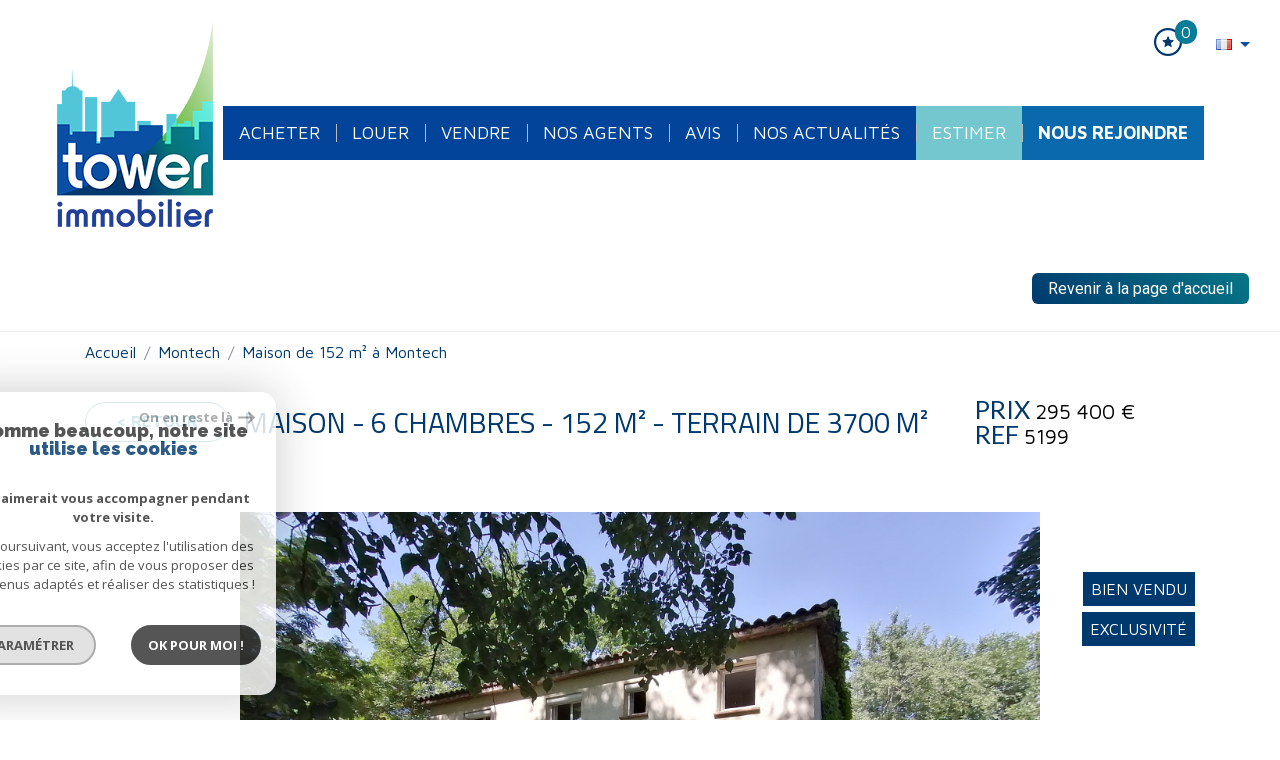

--- FILE ---
content_type: text/html; charset=UTF-8
request_url: https://www.tower-immobilier.fr/4769-maison-6-chambres-152-m-terrain-de-3700-m.html
body_size: 16535
content:
<!DOCTYPE html>
<html lang="fr" class="">
<head>
    <meta charset="utf-8">
    <meta http-equiv="X-UA-Compatible" content="IE=edge">
    <meta name="viewport" content="width=device-width, initial-scale=1.0, maximum-scale=1.0">
    <title>Vente Maison - 6 chambres - 152 m² - terrain de 3700 m²</title>
    <meta name="description" content="Vente maison 7 pièces Montech : Maison - 6 chambres - 152 m² - terrain de 3700 m²">
    <meta name="author" content="">
    
        <link rel="icon" href="images/favicon.png" type="image/png" />
        <link rel="shortcut icon" href="images/favicon.png" type="image/png" />
    
    
    
        
                                                <meta name="generator" content="prd2" >
                                    <link  rel="canonical" href="https://www.tower-immobilier.fr/4769-maison-6-chambres-152-m-terrain-de-3700-m.html" >
                                    <meta property="generator" content="bObcat" >
                                    
    
    
    <base href="https://www.tower-immobilier.fr/">
    
    
            

    
            

    
    
        <link href="https://fonts.googleapis.com/css?family=Questrial" rel="stylesheet">
        <link href="https://fonts.googleapis.com/css?family=Titillium+Web:300,400,700" rel="stylesheet">
        <link href="https://fonts.googleapis.com/css?family=Lato:300,400,700,900" rel="stylesheet">
        <link href="https://fonts.googleapis.com/css?family=Roboto:300,400,700" rel="stylesheet">
    
    
        <link rel="stylesheet" href="https://cdnjs.cloudflare.com/ajax/libs/jqueryui/1.12.1/themes/smoothness/jquery-ui.min.css" />
        <link rel="stylesheet" href="https://maxcdn.bootstrapcdn.com/bootstrap/4.0.0-beta.2/css/bootstrap.min.css" integrity="sha384-PsH8R72JQ3SOdhVi3uxftmaW6Vc51MKb0q5P2rRUpPvrszuE4W1povHYgTpBfshb" crossorigin="anonymous">
        <link href="https://maxcdn.bootstrapcdn.com/font-awesome/4.7.0/css/font-awesome.min.css" rel="stylesheet" integrity="sha384-wvfXpqpZZVQGK6TAh5PVlGOfQNHSoD2xbE+QkPxCAFlNEevoEH3Sl0sibVcOQVnN" crossorigin="anonymous">
        <link rel="stylesheet" href="https://cdnjs.cloudflare.com/ajax/libs/animate.css/3.5.2/animate.css" />
        <link href="https://fonts.googleapis.com/css?family=Roboto" rel="stylesheet">
       <!-- <link rel="stylesheet" href="https://cdn.bootcss.com/hover.css/2.1.1/css/hover-min.css" /> -->
       <link rel="stylesheet" href="https://cdnjs.cloudflare.com/ajax/libs/bootstrap-select/1.12.4/css/bootstrap-select.min.css">
       <link rel="stylesheet" type="text/css" href="https://cdnjs.cloudflare.com/ajax/libs/lightgallery/1.6.8/css/lightgallery.css">
       <link rel="stylesheet" type="text/css" href="https://cdnjs.cloudflare.com/ajax/libs/lightslider/1.1.6/css/lightslider.css">
      
    
    <link rel="stylesheet" href="https://cdnjs.cloudflare.com/ajax/libs/owl-carousel/1.3.3/owl.carousel.min.css" integrity="sha256-fDncdclXlALqR3HOO34OGHxek91q8ApmD3gGldM+Rng=" crossorigin="anonymous" />

    <link rel="stylesheet" type="text/css" href="/css/fonts/style.css" />

    

    
	<link rel="stylesheet" href="https://cdnjs.cloudflare.com/ajax/libs/lightgallery/1.6.0/css/lightgallery.min.css" />
	<link rel="stylesheet" href="https://cdnjs.cloudflare.com/ajax/libs/lightslider/1.1.6/css/lightslider.min.css" />
	<link rel="stylesheet" href="https://cdnjs.cloudflare.com/ajax/libs/OwlCarousel2/2.3.4/assets/owl.carousel.min.css" />


    <link rel="stylesheet" type="text/css" href="/css/expre.css" />
     

    
              <!-- Global site tag (gtag.js) - Google Analytics -->
    <script async src="https://www.googletagmanager.com/gtag/js?id=UA-70135351-1"></script>
    <script>
      window.dataLayer = window.dataLayer || [];
      function gtag(){
        dataLayer.push(arguments);
      }
      gtag('js', new Date());
            gtag('config', 'UA-70135351-1');
                </script>
    <script>
    gtag('consent', 'default', {
      'ad_storage': 'granted',
      'analytics_storage': 'granted',
      'ad_user_data': 'granted',
      'ad_personalization': 'granted',
    });
  </script>

    
    
    
    <meta property="og:title" content="Maison - 6 chambres - 152 m&sup2; - terrain de 3700 m&sup2;" />
    <meta property="og:type" content="Article" />
    <meta property="og:image" content="https://www.tower-immobilier.fr/images/biens/192/112f6519dd65f1faf5953c3186a5c47f/original/photo_9e871fe7efb665d515dc90ae2ba09b02.jpg" />
    <meta property="og:description" content=" Bien rare sur le secteur ! 
 A la recherche d'un endroit calme, arboré, sans vis-à-vis tout en ayant les commodités à proximité.... 
 Venez découvrir cette maison de type 7 d'une superficie d'environ 152 m² qui se situe à moins de 500 mètres... " />
    <meta property="og:url" content="https://www.tower-immobilier.fr/4769-maison-6-chambres-152-m-terrain-de-3700-m.html" />
    

    
            
</head>

<body class="pageDetail">

















    <div class="container">
        
    </div>




            

<header id="header2">
    <div class="container-fluid">
        <div class="row">
            <div class="col-xs-12 col-lg-5 col-xl-6 text-center text-right-xl-up m-auto logo">
                    <a href="/" id="logoSite" ><img src="//freeimmo.staticlbi.com/original/images/logoSite2.png" /></a>
            </div>
            <div class="col-xs-12 col-lg-5 col-xl-4 d-lg-flex m-auto align-items-end justify-content-center">
                <nav class="navbar navbar-expand-md">
                    <button class="navbar-toggler" type="button" data-toggle="collapse" data-target="#navbarSupportedContent" aria-controls="navbarSupportedContent" aria-expanded="false" aria-label="Toggle navigation">
                        <i class="fa fa-lg fa-bars" aria-hidden="true"></i>
                    </button>
                    <p class="txtFixedTop">Menu</p>

                    <div class="collapse navbar-collapse" id="navbarSupportedContent">
                        <ul class="navbar-nav m-auto">
                                                                        <li class="nav-item hvr-sweep-to-top   ">
            <a href="/a-vendre/1" target="" class="nav-link" id="" >Acheter</a>
    </li>                                                                        <li class="nav-item hvr-sweep-to-top   ">
            <a href="/a-louer/1" target="" class="nav-link" id="" >Louer</a>
    </li>                                                                        <li class="nav-item hvr-sweep-to-top   ">
            <a href="/vendre.html" target="" class="nav-link" id="" >Vendre</a>
    </li>                                                                        <li class="nav-item hvr-sweep-to-top   ">
            <a href="/agent//1" target="" class="nav-link" id="" >Nos agents</a>
    </li>                                                                        <li class="nav-item hvr-sweep-to-top   ">
            <a href="/avis" target="" class="nav-link" id="" >Avis</a>
    </li>                                                                        <li class="nav-item hvr-sweep-to-top   ">
            <a href="/nos-actualites.html" target="" class="nav-link" id="" >Nos actualités</a>
    </li>                                                                        <li class="nav-item hvr-sweep-to-top  estimer ">
            <a href="/estimation.html" target="" class="nav-link" id="" >Estimer</a>
    </li>                                                                    
                <li class="nav-item hvr-sweep-to-top  link_rejoindre ">
            <a href="https://www.recrutement-tower-immobilier.fr/ " target="_blank" class="nav-link" id="" >Nous rejoindre</a>
    </li>                                                    </ul>
                    </div>
                </nav>
            </div>
            <div class="col-xs-12 col-lg-2 col-xl-2 m-auto rsv-selection">
                <div class="row">
                    

                    <div class="col-sm-6 text-center">
                            <a href="/selection.html"><i class="fa fa-2x fa-shopping-basket" aria-hidden="true"><span class="badge badge-primary nbSelection">0</span></i></a>
                            <div class="dropdown langue">
                                <button class="btn btn-default dropdown-toggle" type="button" id="dropdownMenuButton" data-toggle="dropdown" aria-haspopup="true" aria-expanded="false">
                                    <i class="famfamfam-flag-fr"></i>
                                </button>
                                <div class="dropdown-menu" aria-labelledby="dropdownMenuButton">
                                    <ul>
                                                                                                                                                                                                      <li>
                                            <form method="post" action="//www.tower-immobilier.fr/4769-maison-6-chambres-152-m-terrain-de-3700-m.html">
                                                <input type="hidden" name="lang" value="en">
                                                <button class="btn"><i class="famfamfam-flag-en"></i></button>
                                            </form>
                                          </li>
                                                                                                                                                              <li>
                                            <form method="post" action="//www.tower-immobilier.fr/4769-maison-6-chambres-152-m-terrain-de-3700-m.html">
                                                <input type="hidden" name="lang" value="es">
                                                <button class="btn"><i class="famfamfam-flag-es"></i></button>
                                            </form>
                                          </li>
                                                                                                            </ul>
                                </div>
                              </div>
                    </div>
                </div>

            </div>
        </div>
    </div>
</header>


    <div class="retourHome">
        <a href="/">Revenir à la page d'accueil</a>
    </div>


    


     
 
    
    <div id="Calculette" class="modal fade"  tabindex="-1" role="dialog" aria-labelledby="myLargeModalLabel" aria-hidden="true">
        <div class="modal-dialog modal-md">
          <div class="row modal-content">
            <div class="modal-header">
                <h4 class="modal-title">Calculette</h4>
                <button type="button" class="close" data-dismiss="modal" aria-hidden="true">&times;</button>
            </div>
            <form class="form-horizontal" role="form" action="" onsubmit="return calculateCredit(this);">
                <div class="modal-body">
                    
                        <div class="form-group">
                            <label for="montant" class="form-control-label">Montant *</label>
                            <input type="text" class="form-control numericInput" name="montant" id="montant" value="295400">
                        </div>
                    
                    
                        <div class="form-group">
                            <label for="taux" class="form-control-label">Taux (%) * </label>
                            <input type="number" step="0.01" min="0" class="form-control" name="taux" id="taux" required="">
                        </div>
                    
                    
                        <div class="form-group">
                            <label for="apport" class="form-control-label">Apport </label>
                            <input type="text" class="form-control numericInput" name="apport" id="apport">
                        </div>
                    
                    
                        <div class="form-group">
                            <label for="duree" class="form-control-label">Durée (Années) * </label>
                            <input type="number" class="form-control numericInput" name="duree" id="duree" required="">
                        </div>
                    
                    
                        <div class="form-group d-none resultDiv">
                            <label for="mensualite" class="form-control-label">Mensualités </label>
                            <input type="text" class="form-control numericInput result" name="mensualite" id="mensualite" readonly required="">
                        </div>
                    
                    
                </div>
                <div class="modal-footer">
                    <label class="small obligChamp pull-left">*Champs obligatoires</label>
                    <button type="submit" class="btn btn-default right">Calculer</button>
                </div>
            </form>
          </div><!-- /.modal-content -->
        </div><!-- /.modal-dialog -->
    </div>
     

    
    <div id="sendFriend" class="modal fade"  tabindex="-1" role="dialog" aria-labelledby="myLargeModalLabel" aria-hidden="true">
        <div class="modal-dialog modal-md">
            <div class="row modal-content">
                <form class="form-horizontal" role="form" method="post" action="/4769-maison-6-chambres-152-m-terrain-de-3700-m.html">
                    <input type="hidden" name="action" value="sendFriend">
                    <input type="hidden" name="data[Contact][url]" value="https://www.tower-immobilier.fr/4769-maison-6-chambres-152-m-terrain-de-3700-m.html">
                    <div class="modal-header">
                        <h4 class="modal-title">Partager</h4>
                        <button type="button" class="close" data-dismiss="modal" aria-hidden="true">&times;</button>
                    </div>
                    <div class="modal-body">
                        <div class="form-group">
                            <label for="data[Contact][nom]" class="form-control-label">Votre nom *</label>
                            <input type="text" class="form-control" name="data[Contact][nom]" required="">
                        </div>
                        <div class="form-group">
                            <label for="data[Contact][from]" class="form-control-label">Votre adresse mail *</label>
                            <input type="text" class="form-control" name="data[Contact][from]" required="">
                        </div>
                        <div class="form-group">
                            <label for="data[Contact][to]" class="form-control-label">Mail de votre ami *</label>
                            <input type="text" class="form-control" name="data[Contact][to]" required="">
                        </div>
                        <div class="asbryw" style="display:none">
<input type="text" name="as_dyna" data-wait="00139b49a270082b916cff9755bd3bad" data-orig="52978e18818cec74470a0868f2aa800b" class="as_field as_field-2 2" value="52978e18818cec74470a0868f2aa800b"/>
<input type="text" name="as_stat" class="as_field as_field-1 1" value=""/>
</div>

                        <input type="hidden" name="g-recaptcha-response" id="g-recaptcha-response-1" value="">
<input type="hidden" name="action" id="action-1" value="submit_LBI_form">
<script>
(function () {
                var responseInput = document.getElementById('g-recaptcha-response-1');
                var form = responseInput.closest('form');
                form.addEventListener('submit', function _listener(e) {
                    e.preventDefault();
                    grecaptcha.ready(function() {
                        grecaptcha.execute('6LcPSwcjAAAAALqRxz1OmV3XskwQrdJBMbyDDSJU', {action: 'submit_LBI_form'}).then(function(token) {
                            responseInput.value = token;
                            form.removeEventListener('submit', _listener, true);
                            form.submit();
                        });
                    });
                }, true);
            })();
</script>

                        <div class="form-group">
                            <label for="data[Contact][message]" class="form-control-label">Votre message</label>
                            <input type="text" class="form-control" id="message" name="data[Contact][message]">
                        </div>
                    </div>
                    <div class="modal-footer">
                        <label class="small obligChamp pull-left">*Champs obligatoires</label>
                        <button type="submit" class="btn btn-default right">Envoyer</button>
                    </div>
                </form>
            </div><!-- /.modal-content -->
        </div><!-- /.modal-dialog -->
    </div>


    <article itemscope itemtype="https://schema.org/Product" class="bien">
        <section id="containerDetail" class="annonceDt">
                        <div class="container">
                    <div class="row ariane">
                        <div class="col-lg-12">
                            
                            <script type='application/ld+json'>
                                {
                                    "@context":"https://schema.org",
                                    "@type":"BreadcrumbList",
                                    "itemListElement":
                                    [
                                                                                                                                                                                                {
                                            "@type":"ListItem",
                                            "position":1,
                                            "item": {
                                                "@id":"/",
                                                "name":"Accueil"
                                                }
                                            },
                                                                                                                                                                                                        {
                                            "@type":"ListItem",
                                            "position":2,
                                            "item": {
                                                "@id":"/4769-maison-6-chambres-152-m-terrain-de-3700-m.html",
                                                "name":"Maison - 6 chambres - 152 m² - terrain de 3700 m²"
                                                }
                                            }
                                                                                                                                                        ]
                                }
                            </script>
                            <ol class="breadcrumb">
                                                                <li class="breadcrumb-item"><a href="/" >Accueil</a></li>
                                                                <li class="breadcrumb-item"><a href="/i/annonces/listing?ville=22430" >Montech</a></li>
                                                                <li class="breadcrumb-item active">Maison de  152 m&sup2; à Montech</li>
                            </ol>
                            
                        </div>
                    </div>
                    <div class="detailtop d-md-flex">
                            <div class="d-md-flex">
                                <a class="btn btn-default" href="javascript:history.go(-1)">< Retour</a>
                                
                                    <h1 itemprop="name" class="detail-title">
                                        <span class="bold">Maison - 6 chambres - 152 m² - terrain de 3700 m²</span>
                                    </h1>
                                
                            </div>
                            <div class="d-md-flex ml-auto">
                                <h2 itemprop="potentialAction" itemscope itemtype="https://schema.org/BuyAction" class="detail-price">
                                    
                                                                                                                                    <span class="labelprix"><b>Prix</b> </span>
                                                                                                                                        <span itemprop="priceSpecification" itemscope itemtype="https://schema.org/PriceSpecification">
                                                    <span itemprop="price" content="295400">295 400</span> <span itemprop="priceCurrency" content="EUR">€</span>
                                                </span>
                                                                                                                        
                                    
                                        <br>
                                        <span class="labelprix ref"><b>Ref</b> </span>5199
                                    
                                </h2>
                            </div>
                    </div>
            </div>
            
<div id="dt1">
        <section id="gallery" data-miniature="1">
        <div class="container">
            <div class="row">
                <div class="col-md-12">
                    <div class="text-center loader">
                        <i class="fa fa-circle-o-notch fa-spin fa-3x fa-fw"></i>
                        <span class="sr-only">Loading...</span>
                    </div>
                    <figure class="">
                                
                    <span class="StatutBien vendu">Bien vendu</span>                                        <span class="StatutBien exclusif">Exclusivité</span>                            
                                    

                            <ul class="imageGallery notLoaded">
                                                                                                                                            <li data-iterator="0" data-thumb="//freeimmo.staticlbi.com/200x200/images/biens/192/112f6519dd65f1faf5953c3186a5c47f/photo_9e871fe7efb665d515dc90ae2ba09b02.jpg" data-src="//freeimmo.staticlbi.com/original/images/biens/192/112f6519dd65f1faf5953c3186a5c47f/photo_9e871fe7efb665d515dc90ae2ba09b02.jpg" data-src-forthumb = "//freeimmo.staticlbi.com/original/images/biens/192/112f6519dd65f1faf5953c3186a5c47f/photo_9e871fe7efb665d515dc90ae2ba09b02.jpg">
                                            <img src="//freeimmo.staticlbi.com/original/images/biens/192/112f6519dd65f1faf5953c3186a5c47f/photo_9e871fe7efb665d515dc90ae2ba09b02.jpg" alt="" />
                                        </li>
                                                                            <li data-iterator="1" data-thumb="//freeimmo.staticlbi.com/200x200/images/biens/192/112f6519dd65f1faf5953c3186a5c47f/photo_be92c576d29ab3f03348b40735dc8c1e.jpg" data-src="//freeimmo.staticlbi.com/original/images/biens/192/112f6519dd65f1faf5953c3186a5c47f/photo_be92c576d29ab3f03348b40735dc8c1e.jpg" data-src-forthumb = "//freeimmo.staticlbi.com/original/images/biens/192/112f6519dd65f1faf5953c3186a5c47f/photo_be92c576d29ab3f03348b40735dc8c1e.jpg">
                                            <img src="//freeimmo.staticlbi.com/original/images/biens/192/112f6519dd65f1faf5953c3186a5c47f/photo_be92c576d29ab3f03348b40735dc8c1e.jpg" alt="" />
                                        </li>
                                                                            <li data-iterator="2" data-thumb="//freeimmo.staticlbi.com/200x200/images/biens/192/112f6519dd65f1faf5953c3186a5c47f/photo_ebc7d2fcd9a9c361e2eeed072f800fff.jpg" data-src="//freeimmo.staticlbi.com/original/images/biens/192/112f6519dd65f1faf5953c3186a5c47f/photo_ebc7d2fcd9a9c361e2eeed072f800fff.jpg" data-src-forthumb = "//freeimmo.staticlbi.com/original/images/biens/192/112f6519dd65f1faf5953c3186a5c47f/photo_ebc7d2fcd9a9c361e2eeed072f800fff.jpg">
                                            <img src="//freeimmo.staticlbi.com/original/images/biens/192/112f6519dd65f1faf5953c3186a5c47f/photo_ebc7d2fcd9a9c361e2eeed072f800fff.jpg" alt="" />
                                        </li>
                                                                            <li data-iterator="3" data-thumb="//freeimmo.staticlbi.com/200x200/images/biens/192/112f6519dd65f1faf5953c3186a5c47f/photo_2d9d593e43142a8f1290b6b9c9fde9fc.jpg" data-src="//freeimmo.staticlbi.com/original/images/biens/192/112f6519dd65f1faf5953c3186a5c47f/photo_2d9d593e43142a8f1290b6b9c9fde9fc.jpg" data-src-forthumb = "//freeimmo.staticlbi.com/original/images/biens/192/112f6519dd65f1faf5953c3186a5c47f/photo_2d9d593e43142a8f1290b6b9c9fde9fc.jpg">
                                            <img src="//freeimmo.staticlbi.com/original/images/biens/192/112f6519dd65f1faf5953c3186a5c47f/photo_2d9d593e43142a8f1290b6b9c9fde9fc.jpg" alt="" />
                                        </li>
                                                                            <li data-iterator="4" data-thumb="//freeimmo.staticlbi.com/200x200/images/biens/192/112f6519dd65f1faf5953c3186a5c47f/photo_2f7e7d38c4a9ea1b4dd9cd025f4bb28d.jpg" data-src="//freeimmo.staticlbi.com/original/images/biens/192/112f6519dd65f1faf5953c3186a5c47f/photo_2f7e7d38c4a9ea1b4dd9cd025f4bb28d.jpg" data-src-forthumb = "//freeimmo.staticlbi.com/original/images/biens/192/112f6519dd65f1faf5953c3186a5c47f/photo_2f7e7d38c4a9ea1b4dd9cd025f4bb28d.jpg">
                                            <img src="//freeimmo.staticlbi.com/original/images/biens/192/112f6519dd65f1faf5953c3186a5c47f/photo_2f7e7d38c4a9ea1b4dd9cd025f4bb28d.jpg" alt="" />
                                        </li>
                                                                            <li data-iterator="5" data-thumb="//freeimmo.staticlbi.com/200x200/images/biens/192/112f6519dd65f1faf5953c3186a5c47f/photo_6aecf95f00bbec7a057bd4a04ae7c48f.jpg" data-src="//freeimmo.staticlbi.com/original/images/biens/192/112f6519dd65f1faf5953c3186a5c47f/photo_6aecf95f00bbec7a057bd4a04ae7c48f.jpg" data-src-forthumb = "//freeimmo.staticlbi.com/original/images/biens/192/112f6519dd65f1faf5953c3186a5c47f/photo_6aecf95f00bbec7a057bd4a04ae7c48f.jpg">
                                            <img src="//freeimmo.staticlbi.com/original/images/biens/192/112f6519dd65f1faf5953c3186a5c47f/photo_6aecf95f00bbec7a057bd4a04ae7c48f.jpg" alt="" />
                                        </li>
                                                                            <li data-iterator="6" data-thumb="//freeimmo.staticlbi.com/200x200/images/biens/192/112f6519dd65f1faf5953c3186a5c47f/photo_8761263cc284d324f94097588cd5d6b5.jpg" data-src="//freeimmo.staticlbi.com/original/images/biens/192/112f6519dd65f1faf5953c3186a5c47f/photo_8761263cc284d324f94097588cd5d6b5.jpg" data-src-forthumb = "//freeimmo.staticlbi.com/original/images/biens/192/112f6519dd65f1faf5953c3186a5c47f/photo_8761263cc284d324f94097588cd5d6b5.jpg">
                                            <img src="//freeimmo.staticlbi.com/original/images/biens/192/112f6519dd65f1faf5953c3186a5c47f/photo_8761263cc284d324f94097588cd5d6b5.jpg" alt="" />
                                        </li>
                                                                            <li data-iterator="7" data-thumb="//freeimmo.staticlbi.com/200x200/images/biens/192/112f6519dd65f1faf5953c3186a5c47f/photo_aa78e3c02f4194e93454bda7191635ac.jpg" data-src="//freeimmo.staticlbi.com/original/images/biens/192/112f6519dd65f1faf5953c3186a5c47f/photo_aa78e3c02f4194e93454bda7191635ac.jpg" data-src-forthumb = "//freeimmo.staticlbi.com/original/images/biens/192/112f6519dd65f1faf5953c3186a5c47f/photo_aa78e3c02f4194e93454bda7191635ac.jpg">
                                            <img src="//freeimmo.staticlbi.com/original/images/biens/192/112f6519dd65f1faf5953c3186a5c47f/photo_aa78e3c02f4194e93454bda7191635ac.jpg" alt="" />
                                        </li>
                                                                            <li data-iterator="8" data-thumb="//freeimmo.staticlbi.com/200x200/images/biens/192/112f6519dd65f1faf5953c3186a5c47f/photo_c49f5b56f596bc833c423fa6e6336151.jpg" data-src="//freeimmo.staticlbi.com/original/images/biens/192/112f6519dd65f1faf5953c3186a5c47f/photo_c49f5b56f596bc833c423fa6e6336151.jpg" data-src-forthumb = "//freeimmo.staticlbi.com/original/images/biens/192/112f6519dd65f1faf5953c3186a5c47f/photo_c49f5b56f596bc833c423fa6e6336151.jpg">
                                            <img src="//freeimmo.staticlbi.com/original/images/biens/192/112f6519dd65f1faf5953c3186a5c47f/photo_c49f5b56f596bc833c423fa6e6336151.jpg" alt="" />
                                        </li>
                                                                            <li data-iterator="9" data-thumb="//freeimmo.staticlbi.com/200x200/images/biens/192/112f6519dd65f1faf5953c3186a5c47f/photo_ed88b44421aacf882e7e0f0f1c6dae4c.jpg" data-src="//freeimmo.staticlbi.com/original/images/biens/192/112f6519dd65f1faf5953c3186a5c47f/photo_ed88b44421aacf882e7e0f0f1c6dae4c.jpg" data-src-forthumb = "//freeimmo.staticlbi.com/original/images/biens/192/112f6519dd65f1faf5953c3186a5c47f/photo_ed88b44421aacf882e7e0f0f1c6dae4c.jpg">
                                            <img src="//freeimmo.staticlbi.com/original/images/biens/192/112f6519dd65f1faf5953c3186a5c47f/photo_ed88b44421aacf882e7e0f0f1c6dae4c.jpg" alt="" />
                                        </li>
                                                                                                </ul>
                        </figure>
                </div>
            </div>
        </div>
    </section>
        <section id="visiteVirtuelle">
        <div class="container">
                            </section>
    <section id="infosBien">
        <div class="container">
            <div class="row">
                <div class="col-lg-5">
                    <h3>Description de l'offre</h3>
                    <p itemprop="description" class="description"><p>Bien rare sur le secteur !</p>
<p>A la recherche d'un endroit calme, arboré, sans vis-à-vis tout en ayant les commodités à proximité....</p>
<p>Venez découvrir cette maison de type 7 d'une superficie d'environ 152 m² qui se situe à moins de 500 mètres du centre ville de Montech.</p>
<p>Elle est composée d'un séjour ouvert sur une salle à manger offrant une superficie de 42 m², d'une cuisine indépendante, d'une salle d'eau, de WC et d'une chambre au RDC. A l'étage, vous trouverez une salle de bains, les WC, un dressing et les cinq autres chambres avec la possibilité d'en créer une supplémentaire.</p>
<p>L'univers extérieur finira de vous séduire avec des arbres centenaires sur une parcelle de 3700 m² qui se situe loin de la route et de la circulation. C'est un petit coin de campagne au coeur de la ville.</p>
<p>Merci de vous prémunir de masques et gel hydroalcoolique pour le respects des règles sanitaires lors des visites.</p>
<p>N'ATTENDEZ PLUS, VENEZ VISITER AVEC GREGORY LIMBOSCH DE L'AGENCE TOWER IMMOBILIER AU 06 59 82 27 99 Annonce immobilière rédigée sous la responsabilité éditoriale de Gregory LIMBOSCH - RSAC N°880 443 429 - MONTAUBAN</p>
<p>Les honoraires sont à la charge de l'acquéreur.</p>
<p>Annonce proposée par un agent commercial</p><br>Les informations sur les risques auxquels ce bien est exposé sont disponibles sur le site <a href="https://www.georisques.gouv.fr/" target="_blank">Géorisques</a></p>
                                    </div>
                <div itemscope itemtype="https://schema.org/House" class="col-lg-7 descriptif">
                    <h3>Description du bien</h3>
                    <div class="little-infos d-xs-down-none">
                                                    <div class="media">
                                <img class="d-flex mr-3" src="images/detail/detail-pieces.png" alt="">
                                <div class="media-body">
                                    <h5 class="mt-0">
                                        <span itemprop="numberOfRooms">
                                                                                            7
                                        </span>
                                        <br>
                                                                                                    Pièces
                                                                                                                                </h5>
                                </div>
                            </div>
                                                                            <div class="media">
                                <img class="d-flex mr-3" src="images/detail/detail-surface.png" alt="">
                                <div class="media-body">
                                    <h5 class="mt-0">
                                        <span itemprop="floorSize">152</span>
                                        <br>
                                        m&sup2;
                                    </h5>
                                </div>
                            </div>
                                                                            <div class="media">
                                <img class="d-flex mr-3" src="images/detail/detail-chambre.png" alt="">
                                <div class="media-body">
                                    <h5 class="mt-0">
                                        6
                                        <br>
                                                                                            Chambres
                                                                                </h5>
                                </div>
                            </div>
                                            </div>
                    <ul class="nav nav-fill nav-pills " role="tablist">
                                                                                    <li class="nav-item">
                                    <a href="#infos" aria-expanded="true" aria-controls="infos" role="tab" data-toggle="tab" class="nav-link active">Général</a>
                                </li>
                                                                                                                <li class="nav-item">
                                    <a href="#details" aria-expanded="true" aria-controls="details" role="tab" data-toggle="tab" class="nav-link ">Détails +</a>
                                </li>
                                                                                                                <li class="nav-item">
                                    <a href="#infosfi" aria-expanded="true" aria-controls="infosfi" role="tab" data-toggle="tab" class="nav-link ">Financier</a>
                                </li>
                                                                                <li class="nav-item">
                              <a class="nav-link" href="#bilan" aria-expanded="true" aria-controls="bilan" role="tab" data-toggle="tab">Bilan énergétique</a>
                            </li>
                                                </ul>
                    <div class="tab-content" id="myTabContent">
                                                <div class="tab-pane fade  show active" id="infos" role="tabpanel" aria-labelledby="infos-tab">
                            <table class="table table-hover">
                                <thead class="sr-only">
                                    <tr>
                                        <th>Label</th>
                                        <th>Value</th>
                                    </tr>
                                </thead>
                                <tbody>
                                                                    <tr>
                                        <th class="labelInfo">Code postal</th>
                                                                                    <th class="valueInfo text-right">82700</th>
                                                                            </tr>
                                                                    <tr>
                                        <th class="labelInfo">Surface habitable (m²)</th>
                                                                                    <th class="valueInfo text-right">152 m²</th>
                                                                            </tr>
                                                                    <tr>
                                        <th class="labelInfo">surface terrain</th>
                                                                                    <th class="valueInfo text-right">3 740 m²</th>
                                                                            </tr>
                                                                    <tr>
                                        <th class="labelInfo">Surface loi Carrez (m²)</th>
                                                                                    <th class="valueInfo text-right">152 m²</th>
                                                                            </tr>
                                                                    <tr>
                                        <th class="labelInfo">Nombre de chambre(s)</th>
                                                                                    <th class="valueInfo text-right">6</th>
                                                                            </tr>
                                                                    <tr>
                                        <th class="labelInfo">Nombre de pièces</th>
                                                                                    <th class="valueInfo text-right">7</th>
                                                                            </tr>
                                                                    <tr>
                                        <th class="labelInfo">Nombre de niveaux</th>
                                                                                    <th class="valueInfo text-right">2</th>
                                                                            </tr>
                                                                    <tr>
                                        <th class="labelInfo">Vue</th>
                                                                                    <th class="valueInfo text-right">Sans vis-à-vis</th>
                                                                            </tr>
                                                                </tbody>
                            </table>
                        </div>
                                                <div class="tab-pane fade " id="details" role="tabpanel" aria-labelledby="details-tab">
                            <table class="table table-hover">
                                <thead class="sr-only">
                                    <tr>
                                        <th>Label</th>
                                        <th>Value</th>
                                    </tr>
                                </thead>
                                <tbody>
                                                                    <tr>
                                        <th class="labelInfo">Nb de salle de bains</th>
                                                                                    <th class="valueInfo text-right">1</th>
                                                                            </tr>
                                                                    <tr>
                                        <th class="labelInfo">Nb de salle d'eau</th>
                                                                                    <th class="valueInfo text-right">1</th>
                                                                            </tr>
                                                                    <tr>
                                        <th class="labelInfo">Cuisine</th>
                                                                                    <th class="valueInfo text-right">SEPAREE</th>
                                                                            </tr>
                                                                    <tr>
                                        <th class="labelInfo">Type de cuisine</th>
                                                                                    <th class="valueInfo text-right">EQUIPEE</th>
                                                                            </tr>
                                                                    <tr>
                                        <th class="labelInfo">Mode de chauffage</th>
                                                                                    <th class="valueInfo text-right">Gaz</th>
                                                                            </tr>
                                                                    <tr>
                                        <th class="labelInfo">Type de chauffage </th>
                                                                                    <th class="valueInfo text-right">Radiateur</th>
                                                                            </tr>
                                                                    <tr>
                                        <th class="labelInfo">Format de chauffage</th>
                                                                                    <th class="valueInfo text-right">Individuel</th>
                                                                            </tr>
                                                                    <tr>
                                        <th class="labelInfo">Terrasse</th>
                                                                                    <th class="valueInfo text-right">OUI</th>
                                                                            </tr>
                                                                    <tr>
                                        <th class="labelInfo">Exposition</th>
                                                                                    <th class="valueInfo text-right">EST-OUEST</th>
                                                                            </tr>
                                                                    <tr>
                                        <th class="labelInfo">Année de construction</th>
                                                                                    <th class="valueInfo text-right">1996</th>
                                                                            </tr>
                                                                    <tr>
                                        <th class="labelInfo">Terrain piscinable</th>
                                                                                    <th class="valueInfo text-right">OUI</th>
                                                                            </tr>
                                                                    <tr>
                                        <th class="labelInfo">Terrain arboré</th>
                                                                                    <th class="valueInfo text-right">OUI</th>
                                                                            </tr>
                                                                </tbody>
                            </table>
                        </div>
                                                <div class="tab-pane fade " id="infosfi" role="tabpanel" aria-labelledby="infosfi-tab">
                            <table class="table table-hover">
                                <thead class="sr-only">
                                    <tr>
                                        <th>Label</th>
                                        <th>Value</th>
                                    </tr>
                                </thead>
                                <tbody>
                                                                    <tr>
                                        <th class="labelInfo">Prix de vente honoraires TTC inclus</th>
                                                                                    <th class="valueInfo text-right">295 400 €</th>
                                                                            </tr>
                                                                    <tr>
                                        <th class="labelInfo"><span class="smallinfos">Prix de vente honoraires TTC exclus</span></th>
                                                                                    <th class="valueInfo text-right">280 000 €</th>
                                                                            </tr>
                                                                    <tr>
                                        <th class="labelInfo">Honoraires TTC à la charge acquéreur</th>
                                                                                    <th class="valueInfo text-right">5,5 %</th>
                                                                            </tr>
                                                                    <tr>
                                        <th class="labelInfo">Taxe foncière annuelle</th>
                                                                                    <th class="valueInfo text-right">1 542 €</th>
                                                                            </tr>
                                                                </tbody>
                            </table>
                        </div>
                                                <div class="tab-pane fade" id="bilan" role="tabpanel" aria-labelledby="bilan-tab">
                            <div class="row">
                                <div class="col-sm-6 col-xs-12 text-center">
                                    <img src="/admin/dpe.php?lang=fr&amp;idann=4769" alt="DPE">
                                </div>
                                <div class="col-sm-6 col-xs-12 text-center">
                                    <img src="/admin/dpe.php?type=GES&amp;lang=fr&amp;idann=4769" alt="DPE">
                                </div>
                            </div>
                        </div>
                        <div class="tab-pane fade" id="services" role="tabpanel" aria-labelledby="services-tab">
                            <table class="table table-hover">
                                <thead class="sr-only">
                                    <tr>
                                        <th>Label</th>
                                        <th>Value</th>
                                    </tr>
                                </thead>
                                <tbody>
                                                                </tbody>
                            </table>
                        </div>

                    </div>


                </div>
            </div>
        </div>
    </section>
        <section id="outils">
        <div class="container">
            <div class="row no-gutters">
                <div class="col-lg-5 contact">
                    <h3>Contacter l'agence</h3>
                    <form method="post" action='/4769-maison-6-chambres-152-m-terrain-de-3700-m.html'>
                                                
                        
                        <div class="form-group">
                            <label for="nom" class="sr-only">Nom*</label>
                            <input type="text" name="data[Contact][nom]" class="form-control" id="nom" required  placeholder="Nom*">
                        </div>
                        <div class="form-group">
                            <label for="tel" class="sr-only">Téléphone*</label>
                            <input type="text" name="data[Contact][tel]" class="form-control" id="tel" required placeholder="Téléphone*">
                        </div>
                        <div class="form-group">
                            <label for="mail" class="sr-only">Mail*</label>
                            <input type="mail" name="data[Contact][email]" class="form-control" id="mail" required placeholder="Mail*">
                        </div>
                        <div class="form-group">
                            <label for="msg" class="sr-only">Message</label>
                            <input type="text" name="data[Contact][message]" class="form-control" id="msg" placeholder="Message">
                        </div>
                        <div class="asbryw" style="display:none">
<input type="text" name="as_dyna" data-wait="00139b49a270082b916cff9755bd3bad" data-orig="52978e18818cec74470a0868f2aa800b" class="as_field as_field-2 2" value="52978e18818cec74470a0868f2aa800b"/>
<input type="text" name="as_stat" class="as_field as_field-1 1" value=""/>
</div>

                        <input type="hidden" name="data[idbien][]" value="4769"/>
                        <div class="rgpd-checkbox">
    <input type="checkbox" name="rgpd-agreement" id="rgpd-agreement" />
    <label for="rgpd-agreement">J'accepte les conditions d'utilisation des données (*)</label>
</div>
<script>
  'use strict';

  (function () {
    var agreement = document.getElementById('rgpd-agreement');
    var form = agreement.closest('form');
    form.addEventListener('submit', function (event) {
      if (!agreement.checked) {
        event.preventDefault();
        alert("Veuillez accepter l'utilisation de vos données pour continuer.");
        return false;
      } else {
        return true;
      }
    });
  })();
</script>                        <div class="float-right">
                            <button type="submit" class="btn btn-default "><i class="fa fa-chevron-right" aria-hidden="true"></i> Envoyer le message</button>
                            <small id="emailHelp" class="form-text text-muted text-right"><i>* Champs obligatoires</i></small>
                        </div>
                    </form>
                    <div class="legals">
                        <p class="rgpd-legals">* : Les informations recueillies sur ce formulaire sont enregistrées dans un fichier informatisé par La Boite Immo agissant comme Sous-traitant du traitement pour la gestion de la clientèle/prospects de l'Agence / du Réseau qui reste Responsable du Traitement de vos Données personnelles.
La base légale du traitement repose sur l'intérêt légitime de l'Agence / du Réseau.
Elles sont conservées jusqu'à demande de suppression et sont destinées à l'Agence / au Réseau.
Conformément à la loi « informatique et libertés », vous disposez des droits d’accès, de rectification, d’effacement, d’opposition, de limitation et de portabilité de vos données. Vous pouvez retirer votre consentement à tout moment en contactant directement l’Agence / Le Réseau.
Consultez le site https://cnil.fr/fr pour plus d’informations sur vos droits.
Si vous estimez, après avoir contacté l'Agence / le Réseau, que vos droits « Informatique et Libertés » ne sont pas respectés, vous pouvez adresser une réclamation à la CNIL.
Nous vous informons de l’existence de la liste d'opposition au démarchage téléphonique « Bloctel », sur laquelle vous pouvez vous inscrire ici : https://www.bloctel.gouv.fr
Dans le cadre de la protection des Données personnelles, nous vous invitons à ne pas inscrire de Données sensibles dans le champ de saisie libre.<br>Ce site est protégé par reCAPTCHA, les <a style="font-size: 1em !important;color:currentColor!important;display:inline!important" href="https://policies.google.com/privacy">Politiques de Confidentialité</a> et les <a style="font-size: 1em !important;color:currentColor!important;display:inline!important" href="https://policies.google.com/terms">Conditions d'Utilisation</a> de Google s'appliquent.</p>                    </div>
                </div>
                <div class="col-lg-7">
                    <div class="partage-outils">
                        <div class="bg-partage"></div>
                        <div class="row">
                        <div class="col-lg-6">
                            <h3>Nos outils</h3>
                            <div class="d-flex flex-column">
                                <div class="element selection"><button class="btn btn-default  selection-bien" data-id="4769"><i class="fa fa-heart" aria-hidden="true"></i></button> <span>Ajouter à ma selection</span></div>
                                <div class="element"><button class="btn btn-default" data-toggle="modal" data-target="#Calculette"><i class="fa fa-calculator" aria-hidden="true"></i></button> <span>Calculette Financière</span> </div>
                                <div class="element"><button onclick="window.open('/admin/pdf.php?lang=fr&idann=4769&fiche_type=visite&pdf_orientation=P&pdf_template=1'); return false;" class="btn btn-default"><i class="fa fa-print" aria-hidden="true"></i></button> <span>Imprimer la fiche</span></div>
                            </div>
                        </div>
                        <div class="col-lg-6 partage">
                            <h3>Partager le bien</h3>
                            <div class="row no-gutters">
                                <div id="facebook" class="element col" data-url="https://www.tower-immobilier.fr/4769-maison-6-chambres-152-m-terrain-de-3700-m.html" data-title=" "><a  class="btn btn-default"><i class="fa fa-facebook" aria-hidden="true"></i></a> <span>Facebook</span></div>
                                <div id="twitter" class="element col" data-url="https://www.tower-immobilier.fr/4769-maison-6-chambres-152-m-terrain-de-3700-m.html" data-title=" "><a  class="btn btn-default"><i class="fa fa-twitter" aria-hidden="true"></i></a> <span>Twitter</span></div>
                                <div class="w-100"></div>
                                <div class="element col"><a class="btn btn-default" data-toggle="modal" data-target="#sendFriend"><i class="fa fa-envelope" aria-hidden="true"></i></a> <span>E-mail</span></div>
                            </div>

                        </div>
                    </div>
                    </div>
                </div>
            </div>
        </div>
    </section>
    <section id="bien-suivant" class="d-xs-down-none">
        <div class="container">
            <div class="row">
                <div class="col-lg-8 col-md-12 col-xl-6 m-auto">
                                        </div>
                <div class="col-lg-8 col-md-12 col-xl-6 m-auto">
                                    </div>
            </div>
        </div>
    </section>
    <section id="BigData">
            
                                        <h1 class="text-center"><i class="d-sm-down-none icon-trait-gauche"></i>La ville de Montech<i class="d-sm-down-none icon-trait-droite"></i></h1>
<div class="container">
    
        <div class="mapbigdata">
            <div id="mapInfosCity" class="map-infos-city"></div>
            <div class="btn-bigdata">
                <div class="container">
                    <div class="map-buttons row"></div>
                </div>
            </div>
        </div>
    
</div>                            
    </section>
</div>

            
                            
        </section>
    </article>



    <footer id="footer1">
        <div class="container">
            <div class="row">
                <div class="col-lg-4 footer-link text-md-center-inverse">
                    <a href="/" id="logoSite" ><img src="//freeimmo.staticlbi.com/original/images/logo_footer.png" /></a>
                    <div>
                        <p class="copyright">© 2026 | Tous droits réservés  - Traduction powered by Google </p>
                        <a href="/plan-du-site.html" >Plan du site</a>
                        - <a href="/i/redac/legals" >Mentions légales</a>
                        - <a href="/honoraires.pdf" >Nos honoraires</a>
                        - <a href="/nos-liens.html" >Liens</a> 
                        - <a href="/admin/" target="_blank" >Admin</a> 
                                            </div>
                    <div class="lbi mr-20">
                        <p>Site réalisé par : <a href="https://www.la-boite-immo.com/" rel="nofollow" target="_blank"><img src="/images/logoLBI2.png" alt=""></a></p>
                    </div>
                </div>
                
                <div class="col-lg-8 footer-link-2 text-md-center-inverse">
                    <div class="row no-gutters">
                    
                                                    <div class="col-sm rsv no-pad-right">
                                                                <h3>Nous suivre<i class="icon-trait-droite"></i></h3>
                                <div>
                                                                            <a href="https://fr-fr.facebook.com/TOWERIMMOBILIER/" target="_blank"><i class="fa fa-2x fa-facebook" aria-hidden="true"></i></a>
                                                                            <a href="https://www.instagram.com/towerimmobilier/?hl=fr" target="_blank"><i class="fa fa-2x fa-instagram" aria-hidden="true"></i></a>
                                                                            <a href="https://www.youtube.com/channel/UCk5PJIquEiZxiXrCs5KLizA" target="_blank"><i class="fa fa-2x fa-youtube" aria-hidden="true"></i></a>
                                                                            <a href="https://fr.linkedin.com/company/tower-immobilier" target="_blank"><i class="fa fa-2x fa-linkedin" aria-hidden="true"></i></a>
                                                                    </div>
                                                            </div>
                                            
                    
                                                    
                            <div class="col-sm espace-pro no-pad-right">
                                                                <h3>Se connecter<i class="icon-trait-droite"></i></h3>
                                <div>
                                    <a href="/admin/espace_proprietaire.php" target="blank"><i class="fa fa-2x fa-sign-in" aria-hidden="true"></i> Espace propriétaires</a>
                                </div>
                                                                
                            </div>

                                            
                    
                                                    <div class="col-sm parts no-pad-right ">
                                                                <h3>Adhérent<i class="icon-trait-droite"></i></h3>
                                <div>
                                                                            <a href="https://www.socaf.fr/" target="_blank"><img src="images/socaf.png" alt=""></a>
                                                                    </div>
                                                            </div>
                                            
                    </div>
                </div>
                
            </div>
        </div>
    </footer>





<!--<script src="https://code.jquery.com/jquery-3.2.1.min.js" integrity="sha256-hwg4gsxgFZhOsEEamdOYGBf13FyQuiTwlAQgxVSNgt4=" crossorigin="anonymous"></script>-->
<script src="https://ajax.googleapis.com/ajax/libs/jquery/1.10.1/jquery.min.js"></script>
<script src="https://cdnjs.cloudflare.com/ajax/libs/jqueryui/1.12.1/jquery-ui.min.js"></script>
<script src="https://cdnjs.cloudflare.com/ajax/libs/jarallax/1.9.0/jarallax.min.js"></script>
<script src="https://cdnjs.cloudflare.com/ajax/libs/jarallax/1.9.0/jarallax-element.min.js"></script>
<script src="https://cdnjs.cloudflare.com/ajax/libs/jarallax/1.9.0/jarallax-video.min.js"></script>
<script src="https://cdnjs.cloudflare.com/ajax/libs/popper.js/1.12.3/umd/popper.min.js"></script>
<script src="https://maxcdn.bootstrapcdn.com/bootstrap/4.0.0-beta.2/js/bootstrap.min.js" integrity="sha384-alpBpkh1PFOepccYVYDB4do5UnbKysX5WZXm3XxPqe5iKTfUKjNkCk9SaVuEZflJ" crossorigin="anonymous"></script>
<script src="https://cdnjs.cloudflare.com/ajax/libs/bootstrap-select/1.12.4/js/bootstrap-select.min.js"></script>
<script src="https://cdnjs.cloudflare.com/ajax/libs/bodymovin/4.11.1/bodymovin.js"></script>
<script src="https://cdnjs.cloudflare.com/ajax/libs/Sharrre/1.3.5/jquery.sharrre.min.js"></script>

<script src="https://cdnjs.cloudflare.com/ajax/libs/animejs/2.2.0/anime.min.js"></script>
<script src="https://cdnjs.cloudflare.com/ajax/libs/scrollmonitor/1.2.0/scrollMonitor.js"></script>

<script src="https://cdnjs.cloudflare.com/ajax/libs/jvectormap/2.0.4/jquery-jvectormap.min.js"></script>

<script>
jQuery(document).ready(function(){
            jQuery(document).on('submit', 'form', function(){                
                var myform = jQuery(this);
                var as = jQuery('.asbryw', myform);                
                if(as.length){                    
                    var dynamic = jQuery('.2', as);
                    var currentvalue = dynamic.val();
                    var origvalue = dynamic.attr('data-orig');
                    if(currentvalue === origvalue) {
                        var waitedvalue = dynamic.attr('data-wait');
                        dynamic.val(waitedvalue);
                    }
                }
                return true;
            });
        });
</script>



<script src="https://cdnjs.cloudflare.com/ajax/libs/lightgallery/1.6.0/js/lightgallery.min.js"></script>
<script src="https://cdnjs.cloudflare.com/ajax/libs/lightslider/1.1.6/js/lightslider.min.js"></script>
<script src="https://cdnjs.cloudflare.com/ajax/libs/OwlCarousel2/2.3.4/owl.carousel.min.js"></script>

<script>
    
</script>
<script src="/js/build_3ae63476e6fc9fbefa734c1ae2235e1f.js" ></script>
<script src="/js/build_26851f22064596e4d038704b71d92530.js" ></script>



        <script>
        
         /*********** bien config option geoloc *********** /
          *
          * @type Array|Array
          */
                                       var markers = {};
        var map;
        var isMapDragging;
        var idleSkipped;
        var visible;
        var translates = {};
        var geocoder;

        var colorMarkers;
         


        function getMap(Map){

            var map = Map.map;
            optionsCircle = {
                map: map,
                center: { lat : 43.95506514861 , lng:  1.2352628371668 },
                radius: 1500,
                strokeColor: '#B3D100',
                strokeOpacity: 0.8,
                strokeWeight: 1,
                fillColor: '#B3D100',
                fillOpacity: 0.35
            };

                                                Map.setCenter(map, { lat: 43.95506514861, lng: 1.2352628371668 });
                                      addListeners(Map);
        }

        function addListeners(Map){
          Map.setMinZoom(Map.map, 12);
          callMarkers(Map);
          Map.addMapListener(Map.map, 'idle', function() {
            if (isMapDragging) {
              idleSkipped = true;
              return;
            }
            idleSkipped = false;
            callMarkers(Map);
          });
          Map.addMapListener(Map.map, 'dragstart', function () {
            isMapDragging = true;
          });
          Map.addMapListener(Map.map, 'dragend', function() {
            isMapDragging = false;
            if (idleSkipped === true) {
              callMarkers(Map);
              idleSkipped = false;
            }
          });
        }


        function callMarkers(Map){
            var bounds = Map.getBounds(Map.map);
            var boundsCoords = Map.getLatLngMinMax(bounds);
            var mxLt = boundsCoords.lat.max;
            var mnLt = boundsCoords.lat.min;
            var mxLg = boundsCoords.lng.max;
            var mnLg = boundsCoords.lng.min;
            $.get("/i/poi/getPoiBetween?minLat="+mnLt+"&maxLat="+mxLt+"&minLng="+mnLg+"&maxLng="+mxLg).done(function(jsonMarkers){
                if(jsonMarkers === null){
                    jsonMarkers = [];
                }
                cleanMarkers();
                addMarkers(jsonMarkers, Map);
            });
        }

        function cleanMarkers(){
            visible = [];
            for(key in markers){
                if(markers.hasOwnProperty(key)){
                    $.each(markers[key], function(k, marker){
                      var Map = marker.dataContainer.Map;
                        if(marker.dataContainer.map !== null && visible.indexOf(key)<0){
                            visible.push(key);
                        }
                        Map.removeMarker(Map.map, marker);
                        marker.dataContainer.map = null;
                    });
                    markers[key] = [];
                }
            }
        }
        
        function addMarkers(jsonMarkers, Map){
            $.each(jsonMarkers, function(){
              var markerData = this;
              if(!markers.hasOwnProperty(this.nom)){
                markers[this.nom] = [];
              }
              var position = { lat: markerData.y, lng: markerData.x};
              var mapMarker = visible.indexOf(this.nom)>=0 ? Map.map : null;
              translates[this.nom] = this.translate;
              var markerOptions = {
                title: this.translate,
                icon: Map.createIcon('/i/poi/getIconMap?type=prd2_'+this.nom)
              };
              var marker = Map.createMapMarker(position, markerOptions, {
                map: mapMarker,
                Map: Map
              });
              if (visible.indexOf(this.nom)>=0) {
                Map.addMarker(Map.map, marker);
              }
              markers[this.nom].push(marker);
            });

                        addButtons();
        }
        

        function addButtons(){
            $(".map-buttons").empty();
            $.each(markers, function(k, mks){
                if(mks.length > 0){
                    var isVisible = (visible.indexOf(k) > -1);
                    addTypeButton(k, isVisible);
                }
            });
        }
        
    function showHideMarkers(type,forced){
        if(markers.hasOwnProperty(type)){
            for(var i = 0; i < markers[type].length; i++){
               if(markers[type][i].dataContainer.map === null ){
                    markers[type][i].dataContainer.map = markers[type][i].dataContainer.Map.map;
                    markers[type][i].dataContainer.Map.addMarker(markers[type][i].dataContainer.map, markers[type][i]);
                   colorType(type, true);
               } else {
                 markers[type][i].dataContainer.Map.removeMarker(markers[type][i].dataContainer.map, markers[type][i]);
                 markers[type][i].dataContainer.map = null;
                 if(!forced){
                   colorType(type, false);
                 } else {
                   colorType(type, true);
                 }
               }
            }
        }
    }

        
    var checkedType = [];
    function setCheckedType(tab){       
        sessionStorage.setItem("checkedType",JSON.stringify(tab));
    }
    function addCheckedType(type){
        var checkedType = getCheckedType();
        if(checkedType.indexOf(type) === -1){
            checkedType.push(type);
            setCheckedType(checkedType);
        }
    }
    function removeCheckedType(type){ 
        var checkedType = getCheckedType();
        if(checkedType.indexOf(type) != -1){
           checkedType.splice(checkedType.indexOf(type), 1);             
           setCheckedType(checkedType);
        }
    }
    function getCheckedType(){
        json_tab = sessionStorage.getItem("checkedType");
        tab = JSON.parse(json_tab);
        if(!tab){
            return [];
        } else {
            return tab;
        }        
    }
    function initCheckedType(){
        if(typeof sessionStorage === 'undefined') {              
            console.log("sessionStorage n'est pas supporté");
        } else {
            if(!getCheckedType()) {
                var checkedType = [];
                setCheckedType(checkedType);
            }  
        }        
    }
    initCheckedType();
    function addTypeButton(type, isVisible){
        var icon = type.toLowerCase().replace(/ /g, '').replace(/[èéêë]/g,"e");
        if (icon == 'bar'){
            icon = "verre";
        }
        //$('.map-buttons').append(' <div class="map-button" rel="'+type+'"> <span class="icon-'+icon+' icon-btn"></span> <span class="term-btn" data-visible = '+isVisible+'> '+translates[type]+' </span> </div> ');
        $('.map-buttons').append('<div class="col-lg-3 col-sm-4 col-xs-12"><i class="icon-'+icon+'"></i><label class="control control-checkbox">'+translates[type]+'<input class="map-button" rel="'+type+'" type="checkbox" checked="checked" /> <div class="control_indicator" rel="'+type+'"></div></label></div>');
        var checkedType = getCheckedType();
        if(checkedType.indexOf(type) != -1){
            showHideMarkers(type,true);
        }
    }

        
    function colorType(type, show){
        var target = $('.map-button[rel="'+type+'"]');
        var checkbox = $('.control_indicator[rel="'+type+'"]');
        if(show){
            target.attr('data-visible', true);
            checkbox.addClass('checked');
            addCheckedType(type);
        } else {
            target.attr('data-visible', false);
            checkbox.removeClass('checked');
            removeCheckedType(type);
        }
    }

        function app (){
            
            
                $.getScript('/i/json/getLbimapsLib', function () {
                    $.ajax('/i/json/getApiKeys?type=detail').done(function (apiKeys) {
                      var provider = 'jawg';
                    
var styles = [
        {
          "elementType": "geometry",
          "stylers": [
            {
              "color": "#f5f5f5"
            }
          ]
        },
        {
          "elementType": "labels.icon",
          "stylers": [
            {
              "visibility": "off"
            }
          ]
        },
        {
          "elementType": "labels.text.fill",
          "stylers": [
            {
              "color": "#616161"
            }
          ]
        },
        {
          "elementType": "labels.text.stroke",
          "stylers": [
            {
              "color": "#f5f5f5"
            }
          ]
        },
        {
          "featureType": "administrative.land_parcel",
          "elementType": "labels.text.fill",
          "stylers": [
            {
              "color": "#bdbdbd"
            }
          ]
        },
        {
          "featureType": "poi",
          "elementType": "geometry",
          "stylers": [
            {
              "color": "#eeeeee"
            }
          ]
        },
        {
          "featureType": "poi",
          "elementType": "labels.text.fill",
          "stylers": [
            {
              "color": "#757575"
            }
          ]
        },
        {
          "featureType": "poi.park",
          "elementType": "geometry",
          "stylers": [
            {
              "color": "#e5e5e5"
            }
          ]
        },
        {
          "featureType": "poi.park",
          "elementType": "labels.text.fill",
          "stylers": [
            {
              "color": "#9e9e9e"
            }
          ]
        },
        {
          "featureType": "road",
          "elementType": "geometry",
          "stylers": [
            {
              "color": "#ffffff"
            }
          ]
        },
        {
          "featureType": "road.arterial",
          "elementType": "labels.text.fill",
          "stylers": [
            {
              "color": "#757575"
            }
          ]
        },
        {
          "featureType": "road.highway",
          "elementType": "geometry",
          "stylers": [
            {
              "color": "#dadada"
            }
          ]
        },
        {
          "featureType": "road.highway",
          "elementType": "labels.text.fill",
          "stylers": [
            {
              "color": "#616161"
            }
          ]
        },
        {
          "featureType": "road.local",
          "elementType": "labels.text.fill",
          "stylers": [
            {
              "color": "#9e9e9e"
            }
          ]
        },
        {
          "featureType": "transit.line",
          "elementType": "geometry",
          "stylers": [
            {
              "color": "#e5e5e5"
            }
          ]
        },
        {
          "featureType": "transit.station",
          "elementType": "geometry",
          "stylers": [
            {
              "color": "#eeeeee"
            }
          ]
        },
        {
          "featureType": "water",
          "elementType": "geometry",
          "stylers": [
            {
              "color": "#c9c9c9"
            }
          ]
        },
        {
          "featureType": "water",
          "elementType": "labels.text.fill",
          "stylers": [
            {
              "color": "#9e9e9e"
            }
          ]
        }
      ];

    var mapOptions = {
            mapTypeControl: false,
            scrollwheel: false,
            disableDefaultUI: true,
            styles:styles,
                            zoom : 14 ,                             minZoom : 12 ,                             panControl : 1 ,                             scaleControl : 1 ,                             zoomControl : 1                     };

                      var options = Object.assign({ }, mapOptions, {
                        mapContainer: '#mapInfosCity',
                        token: apiKeys[provider],
                        callback: window.getMap
                      });
                      lbimaps.callback(lbimaps.providers[provider])(options)
                    })
                });
            

            
                $(document).on("click",".map-button", function(){
                    var type = $(this).attr("rel");
                    showHideMarkers(type);
                    return false;
                });
                
            
        }
        
            app();
        

        
    </script>


    <script src="/js/build_82876cba56a65b89242ec428be2a89e2.js" data-model='prd2' id='moteurJS'></script>
    <script src="/js/build_1de216c6d257b1ba0ec75fd7595e44d5.js" ></script>
    
            

    <script>
		(function(){
			$("#firstTable").html("<iframe width='100%' height='600' src='https://www.youtube.com/embed/upUG9Sul7UM'></iframe>");
		})();
	</script>
	<script>
        $(document).ready(function () {
            var elems = $('.orderC .input-mandataire .dropdown-menu > li').detach().sort(function (a, b) {
                return ($(a).text() < $(b).text() ? -1
                    : $(a).text() > $(b).text() ? 1 : 0);
            });
            $('.orderC .input-mandataire .dropdown-menu').append(elems);
        });
	</script>


    <script src="https://cdnjs.cloudflare.com/ajax/libs/OwlCarousel2/2.3.4/owl.carousel.min.js"></script>
    <script>
        //SliderCC Listing AgenceSet
        $( document ).ready(function() {
            $('.owl-carousel').owlCarousel({
                loop:true,
                autoplay:true,
                nav:false,
                autoplayHoverPause:true,
                responsive:{
                    0:{
                        items:1
                    },
                    600:{
                        items:2
                    },
                    1000:{
                        items:5
                    }
                }
            });
        });
        
    </script>
    

<script src="https://www.google.com/recaptcha/api.js?render=6LcPSwcjAAAAALqRxz1OmV3XskwQrdJBMbyDDSJU"></script>
<style>.grecaptcha-badge { visibility: hidden;}</style>

<script>
grecaptcha.ready(function() {
                        grecaptcha.execute("6LcPSwcjAAAAALqRxz1OmV3XskwQrdJBMbyDDSJU", {action: "4769maison6chambres152mterrainde3700mhtml"}).then(function(token) {});
                    });</script>






<div class="cookie-consent rgpd-v1 ">

<div class="cookiesContainer" style="display: block;">
    <div class="cookiesStructure_1">
        <div class="cookiesContent">
            <button class="btnTop" type="button" id="getCloseCookies">
                On en reste là
                <svg xmlns="http://www.w3.org/2000/svg" width="16.468" height="12.261" viewBox="0 0 16.468 12.261">
                    <g id="Fleche_fermer" data-name="Fleche fermer" transform="translate(-1537.741 -953.58)">
                        <path id="Tracé_4684" data-name="Tracé 4684" d="M0,0H14.148" transform="translate(1538.741 959.71)" fill="none" stroke="#9c9c9c" stroke-linecap="round" stroke-width="2"></path>
                        <path id="Tracé_4685" data-name="Tracé 4685" d="M0,0,4.621,4.621" transform="translate(1548.173 954.994)" fill="none" stroke="#9c9c9c" stroke-linecap="round" stroke-width="2"></path>
                        <path id="Tracé_4683" data-name="Tracé 4683" d="M0,4.621,4.621,0" transform="translate(1548.173 959.805)" fill="none" stroke="#9c9c9c" stroke-linecap="round" stroke-width="2"></path>
                    </g>
                </svg>
            </button>

            <p class="titreCookies">
                Comme beaucoup, notre site
                <span class="colorPrimarySite">utilise les cookies</span>
            </p>
            <p class="textCookies">
                <span class="textStrong">On aimerait vous accompagner pendant votre visite.</span>
                En poursuivant, vous acceptez l'utilisation des cookies par ce site, afin de vous proposer des contenus adaptés et réaliser des statistiques !

            </p>
            <div class="btnContainer">
                <button class="btnCookies lightVersion" id="getParamsCookies" type="button"> Paramétrer</button>
                <button class="btnCookies" id="getValidCookies" type="button"> Ok pour Moi !</button>
            </div>
        </div>
    </div>
    <div class="cookiesStructure_2 ">
        <div class="cookiesContent">
            <button class="btnRetour" id="getReturnCookies" type="button">
                <svg xmlns="http://www.w3.org/2000/svg" width="16.468" height="12.261" viewBox="0 0 16.468 12.261">
                    <g id="Fleche_retour" data-name="Fleche retour" transform="translate(1554.209 965.841) rotate(180)">
                        <path id="Tracé_4684" data-name="Tracé 4684" d="M0,0H14.148" transform="translate(1538.741 959.71)" fill="none" stroke="#9c9c9c" stroke-linecap="round" stroke-width="2"></path>
                        <path id="Tracé_4685" data-name="Tracé 4685" d="M0,0,4.621,4.621" transform="translate(1548.173 954.994)" fill="none" stroke="#9c9c9c" stroke-linecap="round" stroke-width="2"></path>
                        <path id="Tracé_4683" data-name="Tracé 4683" d="M0,4.621,4.621,0" transform="translate(1548.173 959.805)" fill="none" stroke="#9c9c9c" stroke-linecap="round" stroke-width="2"></path>
                    </g>
                </svg>
            </button>
            <p class="topContentCookies"> Paramétrer</p>

            <div class="cookiesElement">
                <p class="textSectionContent"><span class="titreSection">Cookies fonctionnels</span>Ces cookies sont indispensables à la navigation sur le site, pour vous garantir un fonctionnement optimal. Ils ne peuvent donc pas être désactivés. </p>
            </div>
                            <div class="cookiesElement">

                    <p class="textSectionContent"><span class="titreSection">Statistiques de visites</span>Pour améliorer votre expérience, on a besoin de savoir ce qui vous intéresse ! <br> Les données récoltées sont anonymisées. </p>

                    <div class="itemCheckboxCookieContainer">
                        <div class="textContent">
                            <a class="linkElement" href="https://support.google.com/analytics/answer/6004245?hl=fr">?</a>
                            <svg class="iconElement" xmlns="http://www.w3.org/2000/svg" width="19.555" height="19.954" viewBox="0 0 19.555 19.954">
                                <g id="Google" transform="translate(0)">
                                    <path id="Tracé_4724" data-name="Tracé 4724" d="M1255.41,1020.752a8.56,8.56,0,0,0-.211-2.039h-9.368v3.7h5.5a4.874,4.874,0,0,1-2.039,3.237l-.019.124,2.962,2.295.205.021a9.755,9.755,0,0,0,2.971-7.339" transform="translate(-1235.855 -1010.553)" fill="#4285f4"/>
                                    <path id="Tracé_4725" data-name="Tracé 4725" d="M141.911,1500.084a9.51,9.51,0,0,0,6.607-2.417l-3.148-2.439a5.9,5.9,0,0,1-3.459,1,6.006,6.006,0,0,1-5.676-4.146l-.117.01-3.08,2.383-.04.112a9.97,9.97,0,0,0,8.913,5.5" transform="translate(-131.934 -1480.13)" fill="#34a853"/>
                                    <path id="Tracé_4726" data-name="Tracé 4726" d="M4.427,686.958a6.141,6.141,0,0,1-.333-1.973,6.454,6.454,0,0,1,.321-1.973l-.006-.132-3.118-2.422-.1.049a9.956,9.956,0,0,0,0,8.957l3.237-2.505" transform="translate(-0.126 -675.008)" fill="#fbbc05"/>
                                    <path id="Tracé_4727" data-name="Tracé 4727" d="M141.911,3.858a5.53,5.53,0,0,1,3.858,1.486l2.816-2.749A9.586,9.586,0,0,0,141.911,0,9.97,9.97,0,0,0,133,5.5L136.224,8a6.031,6.031,0,0,1,5.687-4.146" transform="translate(-131.934 0)" fill="#eb4335"/>
                                </g>
                            </svg>
                            <p class="textElement">Google Analytics</p>
                        </div>
                        <div class="checkboxCookiesContent">
                            <input name="checkbox_googleAnalytics" class="checkboxCookies" id="checkedgoogleAnalytics" type="checkbox" checked="checked" disabled="disabled">
                            <label class="checkboxCookiesLabel" for="checkedgoogleAnalytics"></label>
                        </div>
                    </div>
                </div>
                                    <div class="cookiesElement">
                            </div>
            <div class="btnContainer btnConfigCookies"> 
                <a href="i/redac/legals" class="btnCookies lightVersion" type="button">En savoir plus</a>
                <button class="btnCookies" id="getSaveCookies" type="button">Enregistrer</button>
            </div>
        </div>
    </div>
</div>

</div>

    <script >
        /* -------------------------------------------------------------------------- */
        /*                              NEW COOKIES RGPD                              */
        /* -------------------------------------------------------------------------- */

        var displayCookies = function() {
            document.getElementsByClassName("cookiesContainer")[0].style.display = "block";
        }
        window.onload = function() {
            setTimeout(displayCookies, 1000);
        }
        window.addEventListener('load', (event) => {
            animCookiesParams();
        });

        function animCookiesParams() {
            let cookies = new animCookiesParamsFunction({
                root: document.querySelector('.cookiesContainer')
            });
        }

        function animCookiesParamsFunction(params) {
            let that = this;
            this.params = params;
            let $this = this.params.root;

            let $cookiesStructure_1 =  $this.querySelector('.cookiesStructure_1');
            let $cookiesStructure_2 =  $this.querySelector('.cookiesStructure_2');
            let $listCookies = document.cookie.split(' ');
            let $dataToSend = [];
            let $listCheckbox = $this.querySelectorAll('.checkboxCookies');

            this.initFunctionCookies = function() {
                this.animCookiesClickParams();
                this.animCookiesClickReturn();
                this.animCookiesClickValid();
                this.animCookiesClickSave();
                this.animCookiesClickNoCookies();
            }

            this.animCookiesLoading = function() {
                let url = document.location.href.split('/');
                let lengthUrl = url.length - 1;
                if(!$listCookies.includes('cookies_hasVerified=true;') && url[lengthUrl] !== "mentions-legales") {
                    setTimeout(function () {
                        $cookiesStructure_1.classList.add('active');
                        that.initFunctionCookies();
                    },2000);
                } else {
                    that.initFunctionCookiesHasVerified();
                }
            }

            this.animCookiesClickParams = function() {
                $this.querySelector('#getParamsCookies').addEventListener('click', (event) => {
                    $cookiesStructure_1.classList.remove('active');
                    setTimeout(function () {
                        $cookiesStructure_2.classList.add('active');
                    },500);
                });
            }

            this.animCookiesClickParams = function() {
                $this.querySelector('#getParamsCookies').addEventListener('click', (event) => {
                    $cookiesStructure_1.classList.remove('active');
                    setTimeout(function () {
                        $cookiesStructure_2.classList.add('active');
                    },500);
                });
            }

            this.animCookiesClickReturn = function() {
                $this.querySelector('#getReturnCookies').addEventListener('click', (event) => {
                    $cookiesStructure_2.classList.remove('active');
                    setTimeout(function () {
                        $cookiesStructure_1.classList.add('active');
                    },500);
                });
            }

            this.animCookiesClickValid = function() {
                $this.querySelector('#getValidCookies').addEventListener('click', (event) => {
                    $dataToSend = [];
                    for(let item of $listCheckbox) {
                        $dataToSend[item.getAttribute('name')] = true;
                    }
                    this.animCookiesClose();
                });
            }

            this.animCookiesClickSave = function() {
                $this.querySelector('#getSaveCookies').addEventListener('click', (event) => {
                    $dataToSend = [];
                    for(let item of $listCheckbox) {
                        $dataToSend[item.getAttribute('name')] = item.checked;
                    }
                    this.animCookiesClose();
                });
            }

            this.animCookiesClickNoCookies = function() {
                $this.querySelector('#getCloseCookies').addEventListener('click', (event) => {
                    $dataToSend = [];
                    for(let item of $listCheckbox) {
                        $dataToSend[item.getAttribute('name')] = item.getAttribute('disabled') ? true : false;
                    }
                    this.animCookiesClose();
                });
            }

            this.animCookiesClose = function() {
                $cookiesStructure_1.classList.remove('active');
                $cookiesStructure_2.classList.remove('active');
                document.cookie = "cookies_hasVerified=true";
                this.animCookiesApplyCookies();
            }

            this.animCookiesApplyCookies = function() {
                for(let data in $dataToSend) {
                    let key = data.split('_');
                    let functionName = "cookies_" + key[1];
                    let cookie =  "cookies_" + key[1] + "=" + $dataToSend[data];
                    if(!document.cookie.split(' ').includes(cookie)) {
                        document.cookie = cookie;
                    }
                    if($dataToSend[data] && functionName !== "cookies_googleAnalytics") {
                        if(typeof window[functionName] === "function") {
                            window[functionName]();
                        }
                    }
                }
            }

            this.initFunctionCookiesHasVerified = function () {
                const regex = new RegExp('^cookies_[a-zA-Z0-9]{0,}');
                for(let cookies of $listCookies) {
                    let cookie = cookies.split('=');
                    let functionName = cookie[0];
                    if(regex.test(functionName) && functionName !== "cookies_googleAnalytics" && functionName !== "cookies_hasVerified") {
                        if(typeof window[functionName] === "function") {
                            window[functionName]();
                        }
                    }
                }
            }

            this.animCookiesLoading();

        }


    </script>



</body>
</html>

--- FILE ---
content_type: text/html; charset=utf-8
request_url: https://www.google.com/recaptcha/api2/anchor?ar=1&k=6LcPSwcjAAAAALqRxz1OmV3XskwQrdJBMbyDDSJU&co=aHR0cHM6Ly93d3cudG93ZXItaW1tb2JpbGllci5mcjo0NDM.&hl=en&v=N67nZn4AqZkNcbeMu4prBgzg&size=invisible&anchor-ms=20000&execute-ms=30000&cb=br3l6yy7srjd
body_size: 48709
content:
<!DOCTYPE HTML><html dir="ltr" lang="en"><head><meta http-equiv="Content-Type" content="text/html; charset=UTF-8">
<meta http-equiv="X-UA-Compatible" content="IE=edge">
<title>reCAPTCHA</title>
<style type="text/css">
/* cyrillic-ext */
@font-face {
  font-family: 'Roboto';
  font-style: normal;
  font-weight: 400;
  font-stretch: 100%;
  src: url(//fonts.gstatic.com/s/roboto/v48/KFO7CnqEu92Fr1ME7kSn66aGLdTylUAMa3GUBHMdazTgWw.woff2) format('woff2');
  unicode-range: U+0460-052F, U+1C80-1C8A, U+20B4, U+2DE0-2DFF, U+A640-A69F, U+FE2E-FE2F;
}
/* cyrillic */
@font-face {
  font-family: 'Roboto';
  font-style: normal;
  font-weight: 400;
  font-stretch: 100%;
  src: url(//fonts.gstatic.com/s/roboto/v48/KFO7CnqEu92Fr1ME7kSn66aGLdTylUAMa3iUBHMdazTgWw.woff2) format('woff2');
  unicode-range: U+0301, U+0400-045F, U+0490-0491, U+04B0-04B1, U+2116;
}
/* greek-ext */
@font-face {
  font-family: 'Roboto';
  font-style: normal;
  font-weight: 400;
  font-stretch: 100%;
  src: url(//fonts.gstatic.com/s/roboto/v48/KFO7CnqEu92Fr1ME7kSn66aGLdTylUAMa3CUBHMdazTgWw.woff2) format('woff2');
  unicode-range: U+1F00-1FFF;
}
/* greek */
@font-face {
  font-family: 'Roboto';
  font-style: normal;
  font-weight: 400;
  font-stretch: 100%;
  src: url(//fonts.gstatic.com/s/roboto/v48/KFO7CnqEu92Fr1ME7kSn66aGLdTylUAMa3-UBHMdazTgWw.woff2) format('woff2');
  unicode-range: U+0370-0377, U+037A-037F, U+0384-038A, U+038C, U+038E-03A1, U+03A3-03FF;
}
/* math */
@font-face {
  font-family: 'Roboto';
  font-style: normal;
  font-weight: 400;
  font-stretch: 100%;
  src: url(//fonts.gstatic.com/s/roboto/v48/KFO7CnqEu92Fr1ME7kSn66aGLdTylUAMawCUBHMdazTgWw.woff2) format('woff2');
  unicode-range: U+0302-0303, U+0305, U+0307-0308, U+0310, U+0312, U+0315, U+031A, U+0326-0327, U+032C, U+032F-0330, U+0332-0333, U+0338, U+033A, U+0346, U+034D, U+0391-03A1, U+03A3-03A9, U+03B1-03C9, U+03D1, U+03D5-03D6, U+03F0-03F1, U+03F4-03F5, U+2016-2017, U+2034-2038, U+203C, U+2040, U+2043, U+2047, U+2050, U+2057, U+205F, U+2070-2071, U+2074-208E, U+2090-209C, U+20D0-20DC, U+20E1, U+20E5-20EF, U+2100-2112, U+2114-2115, U+2117-2121, U+2123-214F, U+2190, U+2192, U+2194-21AE, U+21B0-21E5, U+21F1-21F2, U+21F4-2211, U+2213-2214, U+2216-22FF, U+2308-230B, U+2310, U+2319, U+231C-2321, U+2336-237A, U+237C, U+2395, U+239B-23B7, U+23D0, U+23DC-23E1, U+2474-2475, U+25AF, U+25B3, U+25B7, U+25BD, U+25C1, U+25CA, U+25CC, U+25FB, U+266D-266F, U+27C0-27FF, U+2900-2AFF, U+2B0E-2B11, U+2B30-2B4C, U+2BFE, U+3030, U+FF5B, U+FF5D, U+1D400-1D7FF, U+1EE00-1EEFF;
}
/* symbols */
@font-face {
  font-family: 'Roboto';
  font-style: normal;
  font-weight: 400;
  font-stretch: 100%;
  src: url(//fonts.gstatic.com/s/roboto/v48/KFO7CnqEu92Fr1ME7kSn66aGLdTylUAMaxKUBHMdazTgWw.woff2) format('woff2');
  unicode-range: U+0001-000C, U+000E-001F, U+007F-009F, U+20DD-20E0, U+20E2-20E4, U+2150-218F, U+2190, U+2192, U+2194-2199, U+21AF, U+21E6-21F0, U+21F3, U+2218-2219, U+2299, U+22C4-22C6, U+2300-243F, U+2440-244A, U+2460-24FF, U+25A0-27BF, U+2800-28FF, U+2921-2922, U+2981, U+29BF, U+29EB, U+2B00-2BFF, U+4DC0-4DFF, U+FFF9-FFFB, U+10140-1018E, U+10190-1019C, U+101A0, U+101D0-101FD, U+102E0-102FB, U+10E60-10E7E, U+1D2C0-1D2D3, U+1D2E0-1D37F, U+1F000-1F0FF, U+1F100-1F1AD, U+1F1E6-1F1FF, U+1F30D-1F30F, U+1F315, U+1F31C, U+1F31E, U+1F320-1F32C, U+1F336, U+1F378, U+1F37D, U+1F382, U+1F393-1F39F, U+1F3A7-1F3A8, U+1F3AC-1F3AF, U+1F3C2, U+1F3C4-1F3C6, U+1F3CA-1F3CE, U+1F3D4-1F3E0, U+1F3ED, U+1F3F1-1F3F3, U+1F3F5-1F3F7, U+1F408, U+1F415, U+1F41F, U+1F426, U+1F43F, U+1F441-1F442, U+1F444, U+1F446-1F449, U+1F44C-1F44E, U+1F453, U+1F46A, U+1F47D, U+1F4A3, U+1F4B0, U+1F4B3, U+1F4B9, U+1F4BB, U+1F4BF, U+1F4C8-1F4CB, U+1F4D6, U+1F4DA, U+1F4DF, U+1F4E3-1F4E6, U+1F4EA-1F4ED, U+1F4F7, U+1F4F9-1F4FB, U+1F4FD-1F4FE, U+1F503, U+1F507-1F50B, U+1F50D, U+1F512-1F513, U+1F53E-1F54A, U+1F54F-1F5FA, U+1F610, U+1F650-1F67F, U+1F687, U+1F68D, U+1F691, U+1F694, U+1F698, U+1F6AD, U+1F6B2, U+1F6B9-1F6BA, U+1F6BC, U+1F6C6-1F6CF, U+1F6D3-1F6D7, U+1F6E0-1F6EA, U+1F6F0-1F6F3, U+1F6F7-1F6FC, U+1F700-1F7FF, U+1F800-1F80B, U+1F810-1F847, U+1F850-1F859, U+1F860-1F887, U+1F890-1F8AD, U+1F8B0-1F8BB, U+1F8C0-1F8C1, U+1F900-1F90B, U+1F93B, U+1F946, U+1F984, U+1F996, U+1F9E9, U+1FA00-1FA6F, U+1FA70-1FA7C, U+1FA80-1FA89, U+1FA8F-1FAC6, U+1FACE-1FADC, U+1FADF-1FAE9, U+1FAF0-1FAF8, U+1FB00-1FBFF;
}
/* vietnamese */
@font-face {
  font-family: 'Roboto';
  font-style: normal;
  font-weight: 400;
  font-stretch: 100%;
  src: url(//fonts.gstatic.com/s/roboto/v48/KFO7CnqEu92Fr1ME7kSn66aGLdTylUAMa3OUBHMdazTgWw.woff2) format('woff2');
  unicode-range: U+0102-0103, U+0110-0111, U+0128-0129, U+0168-0169, U+01A0-01A1, U+01AF-01B0, U+0300-0301, U+0303-0304, U+0308-0309, U+0323, U+0329, U+1EA0-1EF9, U+20AB;
}
/* latin-ext */
@font-face {
  font-family: 'Roboto';
  font-style: normal;
  font-weight: 400;
  font-stretch: 100%;
  src: url(//fonts.gstatic.com/s/roboto/v48/KFO7CnqEu92Fr1ME7kSn66aGLdTylUAMa3KUBHMdazTgWw.woff2) format('woff2');
  unicode-range: U+0100-02BA, U+02BD-02C5, U+02C7-02CC, U+02CE-02D7, U+02DD-02FF, U+0304, U+0308, U+0329, U+1D00-1DBF, U+1E00-1E9F, U+1EF2-1EFF, U+2020, U+20A0-20AB, U+20AD-20C0, U+2113, U+2C60-2C7F, U+A720-A7FF;
}
/* latin */
@font-face {
  font-family: 'Roboto';
  font-style: normal;
  font-weight: 400;
  font-stretch: 100%;
  src: url(//fonts.gstatic.com/s/roboto/v48/KFO7CnqEu92Fr1ME7kSn66aGLdTylUAMa3yUBHMdazQ.woff2) format('woff2');
  unicode-range: U+0000-00FF, U+0131, U+0152-0153, U+02BB-02BC, U+02C6, U+02DA, U+02DC, U+0304, U+0308, U+0329, U+2000-206F, U+20AC, U+2122, U+2191, U+2193, U+2212, U+2215, U+FEFF, U+FFFD;
}
/* cyrillic-ext */
@font-face {
  font-family: 'Roboto';
  font-style: normal;
  font-weight: 500;
  font-stretch: 100%;
  src: url(//fonts.gstatic.com/s/roboto/v48/KFO7CnqEu92Fr1ME7kSn66aGLdTylUAMa3GUBHMdazTgWw.woff2) format('woff2');
  unicode-range: U+0460-052F, U+1C80-1C8A, U+20B4, U+2DE0-2DFF, U+A640-A69F, U+FE2E-FE2F;
}
/* cyrillic */
@font-face {
  font-family: 'Roboto';
  font-style: normal;
  font-weight: 500;
  font-stretch: 100%;
  src: url(//fonts.gstatic.com/s/roboto/v48/KFO7CnqEu92Fr1ME7kSn66aGLdTylUAMa3iUBHMdazTgWw.woff2) format('woff2');
  unicode-range: U+0301, U+0400-045F, U+0490-0491, U+04B0-04B1, U+2116;
}
/* greek-ext */
@font-face {
  font-family: 'Roboto';
  font-style: normal;
  font-weight: 500;
  font-stretch: 100%;
  src: url(//fonts.gstatic.com/s/roboto/v48/KFO7CnqEu92Fr1ME7kSn66aGLdTylUAMa3CUBHMdazTgWw.woff2) format('woff2');
  unicode-range: U+1F00-1FFF;
}
/* greek */
@font-face {
  font-family: 'Roboto';
  font-style: normal;
  font-weight: 500;
  font-stretch: 100%;
  src: url(//fonts.gstatic.com/s/roboto/v48/KFO7CnqEu92Fr1ME7kSn66aGLdTylUAMa3-UBHMdazTgWw.woff2) format('woff2');
  unicode-range: U+0370-0377, U+037A-037F, U+0384-038A, U+038C, U+038E-03A1, U+03A3-03FF;
}
/* math */
@font-face {
  font-family: 'Roboto';
  font-style: normal;
  font-weight: 500;
  font-stretch: 100%;
  src: url(//fonts.gstatic.com/s/roboto/v48/KFO7CnqEu92Fr1ME7kSn66aGLdTylUAMawCUBHMdazTgWw.woff2) format('woff2');
  unicode-range: U+0302-0303, U+0305, U+0307-0308, U+0310, U+0312, U+0315, U+031A, U+0326-0327, U+032C, U+032F-0330, U+0332-0333, U+0338, U+033A, U+0346, U+034D, U+0391-03A1, U+03A3-03A9, U+03B1-03C9, U+03D1, U+03D5-03D6, U+03F0-03F1, U+03F4-03F5, U+2016-2017, U+2034-2038, U+203C, U+2040, U+2043, U+2047, U+2050, U+2057, U+205F, U+2070-2071, U+2074-208E, U+2090-209C, U+20D0-20DC, U+20E1, U+20E5-20EF, U+2100-2112, U+2114-2115, U+2117-2121, U+2123-214F, U+2190, U+2192, U+2194-21AE, U+21B0-21E5, U+21F1-21F2, U+21F4-2211, U+2213-2214, U+2216-22FF, U+2308-230B, U+2310, U+2319, U+231C-2321, U+2336-237A, U+237C, U+2395, U+239B-23B7, U+23D0, U+23DC-23E1, U+2474-2475, U+25AF, U+25B3, U+25B7, U+25BD, U+25C1, U+25CA, U+25CC, U+25FB, U+266D-266F, U+27C0-27FF, U+2900-2AFF, U+2B0E-2B11, U+2B30-2B4C, U+2BFE, U+3030, U+FF5B, U+FF5D, U+1D400-1D7FF, U+1EE00-1EEFF;
}
/* symbols */
@font-face {
  font-family: 'Roboto';
  font-style: normal;
  font-weight: 500;
  font-stretch: 100%;
  src: url(//fonts.gstatic.com/s/roboto/v48/KFO7CnqEu92Fr1ME7kSn66aGLdTylUAMaxKUBHMdazTgWw.woff2) format('woff2');
  unicode-range: U+0001-000C, U+000E-001F, U+007F-009F, U+20DD-20E0, U+20E2-20E4, U+2150-218F, U+2190, U+2192, U+2194-2199, U+21AF, U+21E6-21F0, U+21F3, U+2218-2219, U+2299, U+22C4-22C6, U+2300-243F, U+2440-244A, U+2460-24FF, U+25A0-27BF, U+2800-28FF, U+2921-2922, U+2981, U+29BF, U+29EB, U+2B00-2BFF, U+4DC0-4DFF, U+FFF9-FFFB, U+10140-1018E, U+10190-1019C, U+101A0, U+101D0-101FD, U+102E0-102FB, U+10E60-10E7E, U+1D2C0-1D2D3, U+1D2E0-1D37F, U+1F000-1F0FF, U+1F100-1F1AD, U+1F1E6-1F1FF, U+1F30D-1F30F, U+1F315, U+1F31C, U+1F31E, U+1F320-1F32C, U+1F336, U+1F378, U+1F37D, U+1F382, U+1F393-1F39F, U+1F3A7-1F3A8, U+1F3AC-1F3AF, U+1F3C2, U+1F3C4-1F3C6, U+1F3CA-1F3CE, U+1F3D4-1F3E0, U+1F3ED, U+1F3F1-1F3F3, U+1F3F5-1F3F7, U+1F408, U+1F415, U+1F41F, U+1F426, U+1F43F, U+1F441-1F442, U+1F444, U+1F446-1F449, U+1F44C-1F44E, U+1F453, U+1F46A, U+1F47D, U+1F4A3, U+1F4B0, U+1F4B3, U+1F4B9, U+1F4BB, U+1F4BF, U+1F4C8-1F4CB, U+1F4D6, U+1F4DA, U+1F4DF, U+1F4E3-1F4E6, U+1F4EA-1F4ED, U+1F4F7, U+1F4F9-1F4FB, U+1F4FD-1F4FE, U+1F503, U+1F507-1F50B, U+1F50D, U+1F512-1F513, U+1F53E-1F54A, U+1F54F-1F5FA, U+1F610, U+1F650-1F67F, U+1F687, U+1F68D, U+1F691, U+1F694, U+1F698, U+1F6AD, U+1F6B2, U+1F6B9-1F6BA, U+1F6BC, U+1F6C6-1F6CF, U+1F6D3-1F6D7, U+1F6E0-1F6EA, U+1F6F0-1F6F3, U+1F6F7-1F6FC, U+1F700-1F7FF, U+1F800-1F80B, U+1F810-1F847, U+1F850-1F859, U+1F860-1F887, U+1F890-1F8AD, U+1F8B0-1F8BB, U+1F8C0-1F8C1, U+1F900-1F90B, U+1F93B, U+1F946, U+1F984, U+1F996, U+1F9E9, U+1FA00-1FA6F, U+1FA70-1FA7C, U+1FA80-1FA89, U+1FA8F-1FAC6, U+1FACE-1FADC, U+1FADF-1FAE9, U+1FAF0-1FAF8, U+1FB00-1FBFF;
}
/* vietnamese */
@font-face {
  font-family: 'Roboto';
  font-style: normal;
  font-weight: 500;
  font-stretch: 100%;
  src: url(//fonts.gstatic.com/s/roboto/v48/KFO7CnqEu92Fr1ME7kSn66aGLdTylUAMa3OUBHMdazTgWw.woff2) format('woff2');
  unicode-range: U+0102-0103, U+0110-0111, U+0128-0129, U+0168-0169, U+01A0-01A1, U+01AF-01B0, U+0300-0301, U+0303-0304, U+0308-0309, U+0323, U+0329, U+1EA0-1EF9, U+20AB;
}
/* latin-ext */
@font-face {
  font-family: 'Roboto';
  font-style: normal;
  font-weight: 500;
  font-stretch: 100%;
  src: url(//fonts.gstatic.com/s/roboto/v48/KFO7CnqEu92Fr1ME7kSn66aGLdTylUAMa3KUBHMdazTgWw.woff2) format('woff2');
  unicode-range: U+0100-02BA, U+02BD-02C5, U+02C7-02CC, U+02CE-02D7, U+02DD-02FF, U+0304, U+0308, U+0329, U+1D00-1DBF, U+1E00-1E9F, U+1EF2-1EFF, U+2020, U+20A0-20AB, U+20AD-20C0, U+2113, U+2C60-2C7F, U+A720-A7FF;
}
/* latin */
@font-face {
  font-family: 'Roboto';
  font-style: normal;
  font-weight: 500;
  font-stretch: 100%;
  src: url(//fonts.gstatic.com/s/roboto/v48/KFO7CnqEu92Fr1ME7kSn66aGLdTylUAMa3yUBHMdazQ.woff2) format('woff2');
  unicode-range: U+0000-00FF, U+0131, U+0152-0153, U+02BB-02BC, U+02C6, U+02DA, U+02DC, U+0304, U+0308, U+0329, U+2000-206F, U+20AC, U+2122, U+2191, U+2193, U+2212, U+2215, U+FEFF, U+FFFD;
}
/* cyrillic-ext */
@font-face {
  font-family: 'Roboto';
  font-style: normal;
  font-weight: 900;
  font-stretch: 100%;
  src: url(//fonts.gstatic.com/s/roboto/v48/KFO7CnqEu92Fr1ME7kSn66aGLdTylUAMa3GUBHMdazTgWw.woff2) format('woff2');
  unicode-range: U+0460-052F, U+1C80-1C8A, U+20B4, U+2DE0-2DFF, U+A640-A69F, U+FE2E-FE2F;
}
/* cyrillic */
@font-face {
  font-family: 'Roboto';
  font-style: normal;
  font-weight: 900;
  font-stretch: 100%;
  src: url(//fonts.gstatic.com/s/roboto/v48/KFO7CnqEu92Fr1ME7kSn66aGLdTylUAMa3iUBHMdazTgWw.woff2) format('woff2');
  unicode-range: U+0301, U+0400-045F, U+0490-0491, U+04B0-04B1, U+2116;
}
/* greek-ext */
@font-face {
  font-family: 'Roboto';
  font-style: normal;
  font-weight: 900;
  font-stretch: 100%;
  src: url(//fonts.gstatic.com/s/roboto/v48/KFO7CnqEu92Fr1ME7kSn66aGLdTylUAMa3CUBHMdazTgWw.woff2) format('woff2');
  unicode-range: U+1F00-1FFF;
}
/* greek */
@font-face {
  font-family: 'Roboto';
  font-style: normal;
  font-weight: 900;
  font-stretch: 100%;
  src: url(//fonts.gstatic.com/s/roboto/v48/KFO7CnqEu92Fr1ME7kSn66aGLdTylUAMa3-UBHMdazTgWw.woff2) format('woff2');
  unicode-range: U+0370-0377, U+037A-037F, U+0384-038A, U+038C, U+038E-03A1, U+03A3-03FF;
}
/* math */
@font-face {
  font-family: 'Roboto';
  font-style: normal;
  font-weight: 900;
  font-stretch: 100%;
  src: url(//fonts.gstatic.com/s/roboto/v48/KFO7CnqEu92Fr1ME7kSn66aGLdTylUAMawCUBHMdazTgWw.woff2) format('woff2');
  unicode-range: U+0302-0303, U+0305, U+0307-0308, U+0310, U+0312, U+0315, U+031A, U+0326-0327, U+032C, U+032F-0330, U+0332-0333, U+0338, U+033A, U+0346, U+034D, U+0391-03A1, U+03A3-03A9, U+03B1-03C9, U+03D1, U+03D5-03D6, U+03F0-03F1, U+03F4-03F5, U+2016-2017, U+2034-2038, U+203C, U+2040, U+2043, U+2047, U+2050, U+2057, U+205F, U+2070-2071, U+2074-208E, U+2090-209C, U+20D0-20DC, U+20E1, U+20E5-20EF, U+2100-2112, U+2114-2115, U+2117-2121, U+2123-214F, U+2190, U+2192, U+2194-21AE, U+21B0-21E5, U+21F1-21F2, U+21F4-2211, U+2213-2214, U+2216-22FF, U+2308-230B, U+2310, U+2319, U+231C-2321, U+2336-237A, U+237C, U+2395, U+239B-23B7, U+23D0, U+23DC-23E1, U+2474-2475, U+25AF, U+25B3, U+25B7, U+25BD, U+25C1, U+25CA, U+25CC, U+25FB, U+266D-266F, U+27C0-27FF, U+2900-2AFF, U+2B0E-2B11, U+2B30-2B4C, U+2BFE, U+3030, U+FF5B, U+FF5D, U+1D400-1D7FF, U+1EE00-1EEFF;
}
/* symbols */
@font-face {
  font-family: 'Roboto';
  font-style: normal;
  font-weight: 900;
  font-stretch: 100%;
  src: url(//fonts.gstatic.com/s/roboto/v48/KFO7CnqEu92Fr1ME7kSn66aGLdTylUAMaxKUBHMdazTgWw.woff2) format('woff2');
  unicode-range: U+0001-000C, U+000E-001F, U+007F-009F, U+20DD-20E0, U+20E2-20E4, U+2150-218F, U+2190, U+2192, U+2194-2199, U+21AF, U+21E6-21F0, U+21F3, U+2218-2219, U+2299, U+22C4-22C6, U+2300-243F, U+2440-244A, U+2460-24FF, U+25A0-27BF, U+2800-28FF, U+2921-2922, U+2981, U+29BF, U+29EB, U+2B00-2BFF, U+4DC0-4DFF, U+FFF9-FFFB, U+10140-1018E, U+10190-1019C, U+101A0, U+101D0-101FD, U+102E0-102FB, U+10E60-10E7E, U+1D2C0-1D2D3, U+1D2E0-1D37F, U+1F000-1F0FF, U+1F100-1F1AD, U+1F1E6-1F1FF, U+1F30D-1F30F, U+1F315, U+1F31C, U+1F31E, U+1F320-1F32C, U+1F336, U+1F378, U+1F37D, U+1F382, U+1F393-1F39F, U+1F3A7-1F3A8, U+1F3AC-1F3AF, U+1F3C2, U+1F3C4-1F3C6, U+1F3CA-1F3CE, U+1F3D4-1F3E0, U+1F3ED, U+1F3F1-1F3F3, U+1F3F5-1F3F7, U+1F408, U+1F415, U+1F41F, U+1F426, U+1F43F, U+1F441-1F442, U+1F444, U+1F446-1F449, U+1F44C-1F44E, U+1F453, U+1F46A, U+1F47D, U+1F4A3, U+1F4B0, U+1F4B3, U+1F4B9, U+1F4BB, U+1F4BF, U+1F4C8-1F4CB, U+1F4D6, U+1F4DA, U+1F4DF, U+1F4E3-1F4E6, U+1F4EA-1F4ED, U+1F4F7, U+1F4F9-1F4FB, U+1F4FD-1F4FE, U+1F503, U+1F507-1F50B, U+1F50D, U+1F512-1F513, U+1F53E-1F54A, U+1F54F-1F5FA, U+1F610, U+1F650-1F67F, U+1F687, U+1F68D, U+1F691, U+1F694, U+1F698, U+1F6AD, U+1F6B2, U+1F6B9-1F6BA, U+1F6BC, U+1F6C6-1F6CF, U+1F6D3-1F6D7, U+1F6E0-1F6EA, U+1F6F0-1F6F3, U+1F6F7-1F6FC, U+1F700-1F7FF, U+1F800-1F80B, U+1F810-1F847, U+1F850-1F859, U+1F860-1F887, U+1F890-1F8AD, U+1F8B0-1F8BB, U+1F8C0-1F8C1, U+1F900-1F90B, U+1F93B, U+1F946, U+1F984, U+1F996, U+1F9E9, U+1FA00-1FA6F, U+1FA70-1FA7C, U+1FA80-1FA89, U+1FA8F-1FAC6, U+1FACE-1FADC, U+1FADF-1FAE9, U+1FAF0-1FAF8, U+1FB00-1FBFF;
}
/* vietnamese */
@font-face {
  font-family: 'Roboto';
  font-style: normal;
  font-weight: 900;
  font-stretch: 100%;
  src: url(//fonts.gstatic.com/s/roboto/v48/KFO7CnqEu92Fr1ME7kSn66aGLdTylUAMa3OUBHMdazTgWw.woff2) format('woff2');
  unicode-range: U+0102-0103, U+0110-0111, U+0128-0129, U+0168-0169, U+01A0-01A1, U+01AF-01B0, U+0300-0301, U+0303-0304, U+0308-0309, U+0323, U+0329, U+1EA0-1EF9, U+20AB;
}
/* latin-ext */
@font-face {
  font-family: 'Roboto';
  font-style: normal;
  font-weight: 900;
  font-stretch: 100%;
  src: url(//fonts.gstatic.com/s/roboto/v48/KFO7CnqEu92Fr1ME7kSn66aGLdTylUAMa3KUBHMdazTgWw.woff2) format('woff2');
  unicode-range: U+0100-02BA, U+02BD-02C5, U+02C7-02CC, U+02CE-02D7, U+02DD-02FF, U+0304, U+0308, U+0329, U+1D00-1DBF, U+1E00-1E9F, U+1EF2-1EFF, U+2020, U+20A0-20AB, U+20AD-20C0, U+2113, U+2C60-2C7F, U+A720-A7FF;
}
/* latin */
@font-face {
  font-family: 'Roboto';
  font-style: normal;
  font-weight: 900;
  font-stretch: 100%;
  src: url(//fonts.gstatic.com/s/roboto/v48/KFO7CnqEu92Fr1ME7kSn66aGLdTylUAMa3yUBHMdazQ.woff2) format('woff2');
  unicode-range: U+0000-00FF, U+0131, U+0152-0153, U+02BB-02BC, U+02C6, U+02DA, U+02DC, U+0304, U+0308, U+0329, U+2000-206F, U+20AC, U+2122, U+2191, U+2193, U+2212, U+2215, U+FEFF, U+FFFD;
}

</style>
<link rel="stylesheet" type="text/css" href="https://www.gstatic.com/recaptcha/releases/N67nZn4AqZkNcbeMu4prBgzg/styles__ltr.css">
<script nonce="xEZHLtsTUPXY7xXPDudpWw" type="text/javascript">window['__recaptcha_api'] = 'https://www.google.com/recaptcha/api2/';</script>
<script type="text/javascript" src="https://www.gstatic.com/recaptcha/releases/N67nZn4AqZkNcbeMu4prBgzg/recaptcha__en.js" nonce="xEZHLtsTUPXY7xXPDudpWw">
      
    </script></head>
<body><div id="rc-anchor-alert" class="rc-anchor-alert"></div>
<input type="hidden" id="recaptcha-token" value="[base64]">
<script type="text/javascript" nonce="xEZHLtsTUPXY7xXPDudpWw">
      recaptcha.anchor.Main.init("[\x22ainput\x22,[\x22bgdata\x22,\x22\x22,\[base64]/[base64]/[base64]/[base64]/[base64]/[base64]/KGcoTywyNTMsTy5PKSxVRyhPLEMpKTpnKE8sMjUzLEMpLE8pKSxsKSksTykpfSxieT1mdW5jdGlvbihDLE8sdSxsKXtmb3IobD0odT1SKEMpLDApO08+MDtPLS0pbD1sPDw4fFooQyk7ZyhDLHUsbCl9LFVHPWZ1bmN0aW9uKEMsTyl7Qy5pLmxlbmd0aD4xMDQ/[base64]/[base64]/[base64]/[base64]/[base64]/[base64]/[base64]\\u003d\x22,\[base64]\x22,\x22wq0qF1DChVbClMOpKC05w4HDm8KWKh7Cq1LDtzp2w6DCu8OiRCxQRWcZwpgtw5nCkCYSw4JiaMOCwrU4w48fw7nCjRJCw61awrPDikVLAsKtAsOlA2jDrEhHWsOrwqlnwpDCiA1PwpBfwrgoVsKPw59UwofDtcK/wr02cVrCpVnCocOxd0TCgsOHAl3Cq8KBwqQNRUQ9Mz5fw6scQ8KKAGlUKmoXBMOpNcK7w6U1cSnDo1AGw4EFwrhBw6fChkXCocOqfFsgCsKZFUVdMXLDoltnK8KMw6ULc8KsY0XCiS8jFg/Dk8O1w6vDqsKMw47Ds3jDiMKeJEPChcOfw4PDvcKKw5FIJUcUw6F9P8KRwqBJw7c+CcKyMD7DmsK/[base64]/DoMK+w6jCtjpawqTCtjgDL8KZJMKWV8K6w4Vmwpg/w4l3YEfCq8OyJ23Cg8KPPk1Ww7/DpiwKRirCmMOcw4ADwqonMiBve8O0wqbDiG/DiMOSdsKDYsKyG8O3QFrCvMOgw4nDnTIvw4/Dm8KZwpTDqwhDwr7CrcKxwqRAw71lw73Ds2UaO0jCmsObWMOaw5Fnw4HDjjHCvE8Qw4lgw57CpjDDgjRHN8OMA37DtcKAHwXDgTwiL8KiwoPDkcK0UMKoJGVsw7BNLMKaw4DChcKgw4jCg8KxUzsXwqrCjA9wFcKdw77CiBk/Li/DmMKfwrMUw5PDi2tQGMK5wozCpyXDpEVewpzDk8Ouw6TCocOlw5lgY8O3dE4KXcO/S0xHDydjw4XDkjV9wqBxwr9Xw4DDiixXwpXCqwoowpRCwpFhVgTDt8KxwrtQw7tOMSRqw7Bpw47CgsKjNyRyFmLDvnTCl8KBwojDmTkCw6Egw4fDogrDjsKOw5zCvX50w5lxw4EffMKewoHDrBTDjG0qaHVgwqHCrhrDpjXClypNwrHCmRHCs1s/w7sxw7fDrz7ClMK2e8Kuwq/DjcOkw4sSCjFNw5l3OcKOwqTCvmHCgsKaw7MYwrfCgMKqw4PCmh1awoHDtxhZM8O1JxhywozDs8O9w6XDtzdDccORH8OJw41iasOdPlJUwpUsWcOrw4Rfw6I1w6vCpnMVw63DkcKXw7rCgcOiFnswB8OiLwnDvk/[base64]/CgsK3NgjDvsOmw51YE0nCqgHDg8O2w64Qw4nDqsOUQB/DmMOSw4QkbcKgwp3DhMKbaSQLWEjDrkUUw41aBMKACsOFwowLwrQlw4zCqMO3P8KxwqlIw5bCuMORwrQLw6nCsDTDl8OhBXtCw7HClXEVAMKGTcOzwq/CkcOnw5XDmErCr8KhQ2oyw6jDlm/[base64]/CsBYnwqddUgPCnsOnw40OIV7DizfDlsOVGHHDh8KVDj1eLMKXYAVVw63ChcOsd1M+w65vYg88w5wdGyfDncKVw6ckAcOnw4jCp8OWIDnCjcO+w4fCvBvCo8Oxw51hw4ghI2/[base64]/Dk8ODw6XDlsKxHzJzMlxsM38vw5Vbw6XDmsOQwqjCtH/[base64]/CijjDvVkkI8KycyrCmMKPwoEzwoUUdcKkwrLCiwjDr8O9CEjCrGUGIsOka8OaNj/CiTnClyPDtXNtIcKywoTDj2FsSURDCEBgX1s1w6FVOSbDunnDnsKhw5/Cumw7TV/DvTUJDFXDiMOBw4YnYsKPdmY2wo1UfFR+w5/DmcObw6DDuF4owq5lAzIYwoFIw7fCuzh2wq9VPMOnwq3CoMOQwqQfw5ZLMsOrwrDDpMKZF8OUwqzDllvDjC7Cq8Okwp3CmhEcAlNJwpHDqnjDnMK0VnzCqBhDwqXDpgrCknImw5oIw4PCgcOQwrUzwr/CsizCocOiwqdmSgExw6oGEMK9w4rCgk3DjkPCuyTCkMOZwqRiwpnDlsOkw63CjQwwRsOTwq7CkcO3wrQ+c13DssOywpcvc8Kaw6LCrsO9w6/DisK4w5DCm0/[base64]/DoQN8UMOtXcODw5/DrcOAVDZowqzDijIcZh9jDSjDrcKbEsKhbgAbWsOPcsKYwqjDl8O5wpjDnsO1SHjCmMOWfcKzw6HDk8O4cBrDhQIxwovDkcKNYnfDgsO6woLCh3jCgcO4K8OGX8OvMsKqw7/Cg8K5FMOswpEiw5hGeMKzw4FtwotLeAlkwpBHw6fDrMOQwrlNworCjMOlwoVXwoPDr1nDrMKMwrDDhztKU8Kgw4vClgMZw64gRcOrw5tRDcKQEnZEwrAJOcO/FBZdw5hOw41FwpZ1bxd0FBnDh8OSagLCl08Nw43DicK1w43DpFjDlE3CgcKiw48Ow5DDhHdIIsO6w60OwpzCkB7DvjnDjMOKw4jChwrCjsOrwpLCvnTDq8K4wpnCqMKmwoXDlmYqT8O0w4Qyw7rCv8OKAGrCq8KTd3/DqgfDgh81w6nDvx7Ds1DDvsKjEk/CpsOJw4RMWsK9ESoXAgnDlncSwqV7IBzDjQbDiMK5w6UPwr4Qw6QjNMOfwrd7GMK6wrYsWmcBw7TDvMOMCMOnZTEVwrVMfsOIw60nFEtRw7PDhcKhw54pRzrCncOlIMKCwoLCn8Kqw5LDqhPCkMKgFjrDvH/CrE7DpWBRMMKzw4bCrzDDoiQfawDCrQENw6jCuMKOP3MRw7Z9woodwpPDuMOOw5cDwrMswq7DqsK0P8KvV8OkJcKhwqLCgsKpwr0ffsOxXkVow4nCrcOeaFt4JSBrfxU7w7rCjEoXPQMYbHvDnyzDvA3CsTMzwr/DpXEkw77ClGHCs8ODw7pcXRchWMKIH1/DtcKQwpYzQiLCo3ciw6DClMKiQcO3PXfDqRNMwqQDwpB6ccO4A8OOwrjCsMKQwr0hPTx4LUXDkELCvCPDo8O1woYFYMK/w5vCrW8DYCbCoWvCm8KDw6PDlm8fwrDCvsKHY8OwFBh7wrHDkks5woxUVcO4wrzCpl7CncKwwrgZLsKCw4HCgQ/DviLDm8K9FCllw4ANHkF9bMKPwp4BGwbCvsOCwpc5w43DusKRNAwIwq1hwoXCpMKZcRFRfMKiFnRMwrU/wrDDm1MFAsKow64UOXNPW39oDxgUw6c1O8OECMO0RSTCucOVdlDDtF3CvMK5SMOeNCJVZsO7w6tBYMOORAzDg8OVYMOew7Z4woYbXlfDscOCTMKSU3DCucKhw7MGw5QEw6vCpsOgw690bUI2ZMKLw7cZE8OXwqQTwqJ3wppML8KIf3/[base64]/[base64]/woHCthgEK8KtbXEzwrrDr8K3EMKBdsKHwox1wqDCnhkCwqUTaE/[base64]/C8OVw6bCkVlMw7LCicKxKinDoXINw48EEMKNQ8OBXwtzI8K3w5zDnsOBMBhjYhE4w5bCiyvCrlvDrsOmcQU0AsKML8O5wp5cJ8OHw63CuyzDkQ/[base64]/DjMOKeCljwpzDjFJXw4rChMOMNsObU8KrVB5zw5rDgRrCt0DDuF1+WMK4w4RUehc5wrR+RyLCgCMVSMKPwoDDtTUxw5TCkhfCusOawqrDrGzDpMKPGMKtw7TCmw/Dv8OUw5bCsFHCpA1uwrsXwqI/NnvCosO1w4jDmsOyaMO3QwrCsMOnOjE0w7tdWBvDsVzChFcIT8O8aVjCsUXCl8Krw47CusKZUzUOw7bDoMKzw51Nw6EzwqnDhxbCocKRw5Fkw4k/w4pkwoBTA8KNFlbDnsOewqnDnsOoAsKbw6LDjzAWbsOETmvDh11kRsODBMOmw7p8fF9Tw40RwqXCjMO4ZlvDqcOMbcOcX8OkwoXChHF5f8Krw6lfDG7Dtz/CogzCrsKAwplJWUXCqMO+w6/CrDYTIcO+wrPDvMOGG0fDqsKSwrgzJTJzw4c2wrLDpcOqLMKVw7DDhMOzwoATw6pdw6YFw6DDu8O0TcOKUQLDisK3RUsrFnHCogZmYzzCocOSSMO1wocSw5Bzw4spw4PCtMKLwqtqw6zChsK/w5Nmw4/Dr8OfwoQrB8OMKsK+csOIF0h1BQLCrcOqI8Kmw5LDq8Kyw6/CtWI0wo/[base64]/ZzRjw4RON8K3w5bCvsKow78UwrbDnDNvwptzwrpWa0pcPsOxEF7DmCzCusOnw4MPw4NLw61EYFpLBcKdDhvCrsKBR8OWP195XzTDnFkHwqLDg3dYBsKXw7huwqMJw6EBwpAVYWQ/C8ORecOPw75Swpwhw5zDpcK1McKDwqlNdyUgb8Ocw79HUVFkYjBiw4/DqsOSEMKBKMOGHhHCvyLCocKfEMKKM3Mhw7TDrsOoaMO+wpkRLcK2C1XCm8OCw7DCoGHCsRZaw7rCicORwq4BYFFbNMKeOBzDiBzCmV0iwpLDlsOyw5XDswDDmz16IQdnbMKKwrkNMMOAw61zwrd/EcK9wr3DpsOww7g1w6LDmy4UETPChcOtw4JTfcKjw7/DvMKvw5TCmhgfwqx8bAcObloGw4hfwq1Jw7kFZcKFNcOOw5rDj34bOcOXw43DucODGGYKw7DCk0jCsRfDo0PDpMKiVS8eI8OydcKww45Fw5TCr07CpsOew7zCqcOXw7Euc2lra8OVeifCj8OpCRsiw5M3woTDh8O/w73ClcO3wp/DpDdew4nCksKmwpN6wp3DmQB6wpfCt8Kyw6hwwrcIKcK1FsOQw7PDqkRmTipqw43DrMOkwobCn07DplXCpCHCpmbDmDPDu3VbwqBJVmLCicKaw5/Dl8K4w59sQhbDl8KFw7nDg2tpe8KSw43CtxNkwp1TWkoCwpB9BmPDh3k4w40MKWF3wqjCs2EYwqhrEsKrdTTDr1/[base64]/DvMOQVmbDmMK5LHQIwpBrC8Oow4LConjCh3PCuXTDtcKEwqnCksOgUsK4ZWPDrVB/w4ZrRMOtw6Y9w4IREMOeKUXDqsKdQMK0w77DuMKOfUUEJsKQwq3Dp0tCw5TDlG/DmMKvJMO2MFDDj0TCv3/[base64]/IcKVQjrDr27DimDDqMKdbcObw4c3PcOWw5/DsmMfwq/CoMODScK5w4DCmQvCkHxGwqMiw68swrx9w6ojw75yeMOuS8KNwqfDkMOmJsKjJjHDnwIMXMOjwqnDgcO/[base64]/Ch8ObMSgfK1XDpcOORFInbsKWcwjDrcKSRDcnwpI0w6/[base64]/DrMOmHkogSxorw7BJAsO8NMK4dyFwfDF1w7LDgcOOwpNdwqrDtBtQwqgywo3DoybCqio/woTDqQ3DmcK5VSxaThXCgMK9fsOXwoc5asKCwojCoxHCtcO0G8KHMDHDiARfwrXDpynClzh1TMOKwq/DshrChcOyI8KMUXMWA8ONw6UsJwHChjzDskJhPMOZEMOlwpnDkyHDt8OHYT7DqzXCpxk4fMKxwrLCnhvCnkzChEzDtFzDkm7ChURsAGfCksKmB8O8wrXCmMOhUhEcwrLDnMO8wqooZxEdKcK4wpJlLcOMwq9Qw77CtsKjNCUgwrPCvjcww6zDhgJqw5ITw4NbZk/CpcODw5rCssKRFwXDtULCm8KPZMKvwrNPVzLDrX/DvRUjD8KqwrQoVsORaBHCuAbCrQJPw6cRNlfCkMOywqoawrTDq0/DskVwOy1QL8OheQwDwqxLOsOCw4VMw5lSSjsrw54ow6rDo8OGP8O1w6TCvCfDrmggFFPDtMOzd2oawojCgxPCt8OSwoIDYGzDpMOILT7CucOZLikDLMKwKMOcw6VJWmHDqcO9w7LDiC/[base64]/w53ClQ8IwpphwqbDi0HDh8O1fMKJOh/Ct8Ocw4PClAUFwq59OkMVw5AyAcK2IMOQwoFzIRsjw594GF3Ck3NoMsOpDg9teMK3w5bDsQxtR8O+Z8KDVMK5dR/DtgjDqsOkwp/ClsOow77DlsOXcsKrwrwodcKhw7ADwrnCpC0Rw45Kw63DjQrDggM0XcOsMMOLFQlswpEISMKOHMOMZD52BF7CvBvDlGjCsAjDscOEQMOUwo/Djgh8woMPacKkKiXCisOgw5tUZXpjw5ZBw59OQMOzwo0wDl/DmTYawpFpw64ccm87w4XCmsOJHV/[base64]/CjwkBNHVANRlqV8K+woxJw6AEwoPDh8OwL8K6ecOEw4rCnsOcT0rDiMKjwr/DigEXwoNow6/DqcOkM8KuPcOsPxF9wqRPTMO5PFo1wpfDtTPDmllfwrRMLhjDqMKEHUVqAgHDs8ORwpcDE8Kvw5XCisO/w5rDkVkjZ2fCnMKOwpfDs3t4wqrDjsOpwrIpwoTDrsKRwovCqcO2aR8xwrDCtnXDonYWwrjChMKFwqoPKMKVw6cDPsKcwoMzNcKZwpTCtsKvasOUGMK0w6/[base64]/Dh8OWb8OVXMKkb2LDsifCiMOlexEGP8OId8OAwpfCrD3DvVhAwoTDjsO2IMKjw5PCnwTCi8Ozw5bCs8OCMMO/w7bDnRZswrd1dsO2wpTCmmlmc3XDnQRJw4HCocKnYMK1w43DnMKVSsKxw7p/DcOebsKjJMKyFXEcwqZdwrd8wqRcwoXCnEQdwqlpYW/CnmoRwqvDtsOuSikxYE93dhrDrMONwq/DsQpdwrQmMysuLDpfw64oTUx1OUs6V2LCjhxrw4/[base64]/w5QrRMKKw4ISwp5sCRpew4jCrzTDgHlvw6FgXzDCqMKTYAYUwrUwe8KNVcOswqHDrcKOdW16wp05wo1iDMOJw6AYCsKYw4N6RMKBw4pHTcKMwqh8AMKKK8KGGcO3GcOKKsOnESzCksKKw41zw6XDggHCgkHCosKCwohKcF8ycF/CjcOmw53DsyDCosOkacKgH3ZeYsK4w4ADMMODw44NaMKqwosdSsOfNcO/w48LIsKfGMOkwqHCgXtyw44kcEHDuWnChcKdwpnDtEQ9WDjDk8OowqQjw6vCisKKw73DqU/Drw0ZNRp/J8O/[base64]/wrDDswljwqhWecOpbMKbwrbChcKhwobDpG4YwqYIwpXCjcO0wpzDtU3DncOgHcKKwqHCoA9xJVBhDyrCiMOvwqlyw458wo0dKsOHDMKAwo3DgCXCuwcBw55+OUfCtsKhwoVDXkRaP8KlwqULdcO/Y1B+w7onw55kCR7DmcOWw6/CjMOMDy5iwq/Dp8KswprDjybDslTCvFPCr8O0wpVBw4M7w7fDjzvCji0YwocpdQvCjMK2PxbDpcKhLxHCn8OJT8KmeznDnMKXw4/CqHk5J8O6w6vCrSMmw4UfwozCnwo2w5RqFTt+L8K6wotZw7Nnw4Q5MwRJwqU+w4dJZHZvK8Ouw67Ch0Ufw4MdThJINVXDqcKuw68Ke8O2AcOOAsKFDcKHwqnCuBQsw6bCnMKbaMKaw6xJVMOyUhpKVE1LwrxHwrxbGcOuKV3DhTQKMcO9wq/[base64]/[base64]/AzEELHgHwpxSKcOlwrHDhMO/wrZ0YsKEw6txJsOLwp8ldsOWFFHCqcKdWAXCssODFEJ+FsOfw5phdAJZGX/ClsOJdk0OcWbCnlYVw6DCqwpMwrLCuB/Dpwh2w4DCqsOZeRvCvcOmb8OZw7cpPMK9wptkw6ocwoXDncKAw5MNbQTDhMKdM3QDwqzCszNof8OvPwDDp2E9eWrDmMKibHzCi8OPw44BwrPCiMKqEsOPQCLDtsOIKl9zGHlCRMKOMCArwolYWMONw5jCkwtkI1/Cmz/CjCwJW8Kawq99UWotMgfCj8Kaw6JMNcKsfcOKOxFEw69SwpDDhAPCisKWwoDDn8K/w57DrQ4zwozCtkMywovDj8KDYsKGwo3CtsKiYBHDtcKHXcOqIsKlw7ciPMO8cB3DpMKKCGHDicOEwrzChcOQFcK8wovDrGTDi8KYZsKNwr9wCAHDvsOmDsOPwpB7wqVHw6MZAsKVYjJtwpxMwrYjGMKawp3DhHhVbcOQQytCwqnDoMO5wpo5w4x9w6U/wpLDlsK8C8OcH8OgwqBawozCoFjCn8O1Pmd9TsOOCcKQWEhzb2bDn8O3UMK8wrkkE8KFw7hQwqVQwrJnQMKIwqXCicKtwqYSD8ObScOaVD7DoMKIwozDmsKZwp/[base64]/NsKlL8K/UWTDnX1WAXjDhGXDsw3ChSBJwpIwGcKQw5lKFcKTMcKII8KjwrwVKG7CpMKkw58LGMO9wrIfwpXCsBwuw5HDqzUbWiIEUiDCscOowrZ2w7jDlsKOw7Qgw4TDvEIIw5kLEMKgYcO2TsKRwpDCisOaGRrCjnQYwpItwq87wpkYw6dwNcObw5/CiwI3DMOPOX/Ct8KsL2TDkWdkfwrDnjfDhwLDnsKGwoFEwoRlM1jDlgpLwobCkMOBwrxtQMK5Pk3Dgg3CnMOmw40FL8OXw4hTBcOLw7fCpsOzwr7DssKJw55Uw4YiBMOXwps+w6DClSh/QsO1w6rCkX1jw7PCi8O9XCdPw6BmwpDCpcK1wrM3A8KswrkiwoLCssO1GsKjRMOow4hIXRPCg8Ktwoo6Oi/CnEnDqytNwpjCvEdvwofDgsOhaMKlSj5CwozDg8KgfGvDvcKNeGPCkHTCsyvCtwh1fsO3RsOCYcOlw4x7wqgwwr/[base64]/[base64]/CvS8HI8KSbMKYDQAww5wyGMO0F8OaSsObwoN7wqVZasO8w6YkJiZawoh/[base64]/[base64]/CtSwlLMKIworDiVjDuDJXLsOxfUbCnC3CmcOwNcOlwqnDhEswHsO1HcKDwokmwqLDkHTDjRo/[base64]/DiEh2P8KOw4bCqsOxfijDlMOScMOTw7rClsKYDsOffsO9woTDlS0Cw4wCwqzDr2JAc8OOYgBRw5jCrgfCpsOPecO1Q8OEw5LCn8Odc8KpwqDDssOfwo9OWl4LwoHCt8KEw6tSUMO1d8KjwrdaesKxwp91w6/CoMOIX8Oww67DosKbKmLDoivDu8KKw4LCv8KkQ21SDMOMcMOjwqAIwqAeLR4YDjcowpfCuFbCuMKFfAHDj3DCmUw1TH3DkQYgL8KMSsOaGETCl1vDocKtwrg/[base64]/ClEEBbsKbWUkLw43DjcKKwr3DmcKSwoTCvcKow7sFEsKcwqkuwp7CtMKkRUopwoLCmcK4w6HCmMOhZ8KRwrU6EHxew5o9wqJYAmxew6R5GMKFwpZREyPDnFxnS2vDm8Kcw5fDjsO3w4kbMEPCugDCtzzDksOgLCzCmD3Ct8K8woh9wqfDiMKobsKYwrNgFgl5wo/DnsKEeABaH8OHR8OfDmDCssOYwrVKE8OYGBwAw5rDuMOpH8OZw7/[base64]/CocOZBMKRSSoWBnPDh8K4WjVmMB4pJMKtdmXDrsOaTMK3AsOVwpLClsOgTmTCt3dtw67CkcOywrfCicOcaAvDqHzDisOFwp4/[base64]/[base64]/[base64]/asO1w54AecOIwq3CixMrw4vCh8ODOh3DvBLCo8KUw4jDnhjClUwiS8OLGxnDjSXDrsOaw4EhfMKGdj4/[base64]/CpXvDjh7Dlm85PMOcesOYwpLCncOPwp/DsHDCqMKTXMKUFUXDvsKqwr1WXkfDjR/DqsKxWSl3w4x9w75Zw6tsw5/CucO4VMO2w7DDmsORZApzwo86w7o9R8ORB31Lwp5RwprCp8OxIyQDLsKQwpbDtsKaw7PCiCodW8KYF8ObAlwZSTjCnVYLwq7DrcOhwpXDn8KUw6rDvsOpw6Zuwr3CtjQVwqMkNylCScKHw6nDtyXCvlzCoSlnw6XCjMOVBBjCrjg6flnCr2/Co2UowrxDw7rDq8KKw4XDlHPDlMKfw7LCqMOVw6BNMMKiIsO2DyVjBX48a8KQw6dZwrpewqoMw44xw44jw5wLw7fDjMO+UDdUwrFMY0LDmsKXF8OIw5HCk8KnM8OPDTvChhHCt8K+TRTCo8Oiwr/CrMOtZMKBRcO5OsKTZzHDmcKnZy0YwqxfCMOqw6Q0worDrsOXDRZYwroVQMKrb8KQECDDqm3DocKhLcOSe8OZb8KtcldNw6wswqUhw59VZ8OWw4HCt0TDk8OYw53CjsKnw7vClsKMwrTCl8O/[base64]/Y3fChDrDhwXCusOrcsKmX2wJE13CosKNPVPDoMOKw6/DssOYXjc5wr3CllPDvcKjwq1Fw6BwIMKpFsKCNcKqHyHDpkPCn8OUZ3M6w4EqwoB8wp3CuQgXWhQpFcKpwrcdRS7CmMKVa8K2A8KKw5NAw7TDuhzCil7Cq3/DnsKSfsKnB3RHRjJYWcKALMO6E8OfIGk5w6HCsGvCo8O0VsKPwovCmcKzwq9ubMKOwobCmn3CisOSwqjDqhEowo0Fwq/[base64]/DpzF9AsOcPAkvRxxhYMKKwpnDssK3VcK+wrfDu0PDrSLCqActw7HCjX/DizvDrMKNTVQbw7bDlRrDqTLDqsKzTio8IsK2w7AKPhTDnMK3w5TCrsK8SsOGwpkfYQUPbS3ClyPCncK6EsKQcj/CtWJPL8KcwpJtw4hcwqXCsMOKwqrCgcKEXsOsYQvDocO4wrzCjWJKwrMdScKvw4lxX8OKP0zDvHHCvS9ZLMK4d1/Du8KzwrXDvmvDsTvCvsKsRGgZwrXCnibDmA/CgRZNAcKTbcO1Ph/DmcKBwq/Dp8KhXFLCkW0/KMOLCcOuwrN9w67CuMKCM8Klw6LCkC7CvSLCl24VWMKZVCt1w4rCkBtuYcOgwrvCrV7CrjpWwo9lwrwxK0jCpkLDhXHDvU3Du1fDjyPCgMOjwo5Xw45Vw4XDiElYwqQdwpnChX3CucKzw6jDm8KrRsOUwrluKiItwq3DjsOUwoI/[base64]/CrcOrw4cMwpjDmMKaw7grwqbDnRPDp2sBwpgywoBYw67DigJxbcKuw5rDrsOAQ1AqYMKDw6p4w4bCnEI5wr/DnsOXwrjCm8Kswo/CncKuGMKJwolpwr49wo1ww7PCmDY0w5DChQ7Dq0LDkE1Id8OywqBZw5IvKsOewpDDmsKKVhfCvixzdxrDtsKGFcKbwrTCii/Ct3FJJsKhw4M+w6h2aDtnw4zDrcK4WsOzQsKcwoNxwqbDh2HDusKhOjDDjwLCt8Ocw4ZsPyHCh0xawr0qw6U3a1nDr8Orw5I7LHbCh8K6TivDvH8XwqXCogHCmEnDqDcnwrrDpTfDnRg5IHhkwpjCsB7Cm8OXVSFpLMOtIUPCn8ONw4DDhA/Cu8KCc259w6xDw513YjXCqA3DssOMw4gLw4nCj0HDtBokwrXDvwoeEmoNw5k2wpTDt8K2w4tzw5gfPMKNWCITBVMDSmvCmMOyw4odwohmw4fDhMOKb8KjUMKRA2PCqm/DsMO8fgInTGlRw7R3JmDDjsKHQsKywqrDhGLCkMKGwrrDlMKDwo7DrBbCicKzW2vDh8KDwoTDn8K+w6jDhcOqOwrCiH/[base64]/N8Ohw690PjdoCyUvKgtowqLCs2gjCjpRw6Fgw6U+w4DDlmEDTiduJmTCgcOew7JzewMzbMOnwr/DpgbDl8O/J0jDvRt2HCNdwojDpBYQwqUXfFPCgMO4w4DCiQDDkC/DtQM7w6LDsMKTw5ITw4pEWhfCkMK5w5HCjMOmT8KaXcOTwohowosUXRrCkcKBwp/CuwYsU07CvsOeScKiw5V/woHCnRNlPMOSYcK/anLDnUcKKTzDvQjCusKgwr4/csOuasKdw4NMIcKuGcOtw5nDonHCoMOjw4oUP8OyaSZtLMKwwr/DpMOqw4zChQBew4Zuw47Co2o/[base64]/DvT9Ow6rCsivCsWR+wrjDgzzDqQVBw6zDoiYZw7YRwq3DgADComcTwp7DgTlINnEueQPDrGI+OsK0CQfClsOjQMOxw4J/C8KWwonCj8OGwrTCuj7CqE0OABEFLSwBw6XDnDVYcx/CuHZcwp/CksOmw4hpHcO8wqfDt0Y3G8KxEDXDjHjCmk4QwrjCm8K8Kw9Hw4HDqTTCsMOLNcKow5QNw6Q4w5YHc8OGHsKiw7bDtcKTEQxSw5fDmMKBw5wTKMOiw7XCi17Cn8OUw4o6w7TDisKowqjCk8Kow4XDtMKlw6l0wo/DqMOfXztgQ8KBw6TClsOkw7UjABcLwqFQZkvCkD7DhMOpwovDscKTaMO4VAHDmSgIwpgLwrdGwo3DkWfDscOBV23Dl3jCucOjwqjDgj3DpH3ChMOOwqdsEgbCmEcSwpAfwqxXw5pEMcOlDgFSw4bCg8KRw4bCtCzCih/[base64]/Cp8KCwrTCmcKtw5MGEAzDlBo5w6PDscOgfyFzwpp5w71/wqXCp8K2wrXCrsOrRR4SwoEHwqZBODHCpsK7wrQowqd6wqpgahjDnsKVLi4tMTLCs8K7I8OXwqzDqMO5KMK5w5AFPcKmwr40wp/CqsKQdEZBwqkLw74lwrRLw5PCpcK8UcOnw5dcfA/[base64]/CnyZcwo7DikjClifCggTDpWJ+wq3DqMK0E8Kiwp9HOBEGwovCqMO/cEvCmUEWwos+w4YkAcK+e1Rze8K1MUPDrSJ6wqwvwojDpcO7WcKeJ8Ocwosow63CssKVYMK3dMKIcMKkEmYDwp/CvcKsJQHCh23DicKre1AuWDQiAyHCmMO9IcKYw4APS8Okw5l4KCHDoDvCpi3DnW7CtMKxWTXDmcKZFMKvw6J5GcK+fAPChcKBOD4iWcKjOx1Yw4pwaMKYVAPDr8OewrPCsgxtXcKxXTF5w70Nw7XCmcKFDMKAU8KIw4NkworCk8KAw4/DmyJGL8OMw7lCwqfDrAIZw6HDuGHCkcKVwr9nworDtRbDoGdXw6J2CsKLw5LClHXDvsKPwpjDlcODw5Q9D8OCwokMUcKVS8KobsKgwr/[base64]/ThjDh1MPe8KiwoHDgVYUHBx+QQfDi1vCqUABwrdBOlrCoRrDmUdzAcOIw6XCt37DnMOiYXpDw6VpTW54w7/DmcOOw7AjwoMrw5ZtwoLDrTA9d1LCjGRlTcKpA8Kxwp3Dmz/CkRrDvCdlcsKGwqYzJiXClMOAwoTCpXXCssKPw43CihtrGA7DoDDDpMKywoUlw4fCj3FPwrzCvm4Ww4XDhHlqMMKUGcK+AcKDwo53w5zDuMOdFEvDjTPDnz/[base64]/DryELMcObw784w4Fiw6AhYcOvYDHDmcK7wocaQcKyVMKpKUbDrcK3LxkEw6c+w43CncKTWS/[base64]/DgjErw6nDsl9EZBDDnEHCg8KfwoLDmMKow4BuFD9Jw47CgcK7ecK3w5gZwonDq8OHwqTDg8KHDcKlw7vCjB15wohcXwhiwroJX8OKcxN/w5gNwo7Cnnlmw5HCp8KWHwR7BRbDlzfDi8OAw5bClcKmwoVKAVNXwo/Dvy3CvMKIQ0ZzwoPCgMK+wqcfKwUvw6PDn2jCrsKQwpMfQ8K0RcKiwq3DrHrDucOawoZDw4swAMOww6UJTcKQw5DCusK7wozClkfDmsKBwqZ7wqxLw59se8ONw6Muwr3Ciwd7A1/Dp8Ovw5khQws4w6bDhjTCt8K6wolxw57CtizDpDA/[base64]/AzvDvSbDpcOQw79SGGzDjlvCicOyw4DDlGsgaMOvw6IMw78OwogNY0V7LA8rw4LDtx4vCsKLwqpzw5tnwrDCm8KDw6/CsX8fw4gFwpYTf0wxwoF4wphcwoTDjxlVw5HDu8Ohw7ZmWcKWbMOKwrRJwpPCrgbCtcOew4bCuMO+wrIbUMK5w64DLcKHw7TDuMORw4cecMOiw7BqwrvCnQXCnMKzwoZSI8O3c1hewrnCj8O9MsKHYkdyc8Ouw5NgcMK/ZcKSw5gKMhkRY8OgQ8K6wq15MMOdTcOnw7x0w7TDnxjDmMO2w5zCg1DCqcO3AW/Ci8KQN8KoN8OXw5XDnwRcNsKZwqzDm8KNN8ODwqQtw7fDhhMuw6gia8KwwqTDg8O2ZMOzGn3CuUcwdjFsXHrCjTDCusKbW3glwqbDvCt5wp3Dr8Kow7/Dp8KvGlbDuzLCqQDCrE5WF8KEGEtlw7XCisOjLMOCX00oUsOnw5cFw4bCgcOhT8Kpa2LDqBfCmcK4HMOaJsKDw7U+w77DhTMFSMK5w7UNwp1wwpgCw7lsw7ECwp/DoMKoXSvCl1N/FQjCjlXDgyU0Whc5wow0wrfDv8Oawqg3T8KzNGtlPsOLS8KVbMK7wphAwqZLW8O3HF9zwrnCqMOdwqfDkB14fj7CuDJ3ecKHRU/Cv2jDtmLCiMK9YcOKw7fCpMOVQcOPKl7ChsOkwpFXw4ouS8OVwoTDqDvCmMK6RDQOwpUPwqvDjAXDoGLCqW8kwr5EIRrCosOmw6fCtMKRUMOQwrfCuCPDj2FYSz/CjTQCekJFwr/CkcOsJMKhw71cw7bCgnLCk8OeGBnCssOIwpfDgWcow5JLwqvCl0XDtcOiwo8vwrMqViDDjS7ClMKfw6MTw5TChMObwoXCisKdLTA5woHCmxdvJnDDv8KIF8K8HsKSwrsSZMK/IcKZwpsXamBzNVwjwoDDtSfCmWEMFcOMZ2/DjsKqK0/Ct8KdDsOJw4hfLBrChBhQfDzDhmFrwpNTwpbDoXQKwpMxDMKKfXQZDsOPw6ovwrxZVQxuMMOxw5QGTMKYVMK0VsONTDLCvsOew497w5PDqMOCw6PDh8ObRDzDu8KWL8OYCMKgGGHDvCjDr8Kmw7PCqMOvw4tOwovDlsO6w5/[base64]/CpGHCkWvDpSHCkcKrYMK+w4kNwqBYZ3hUwq/CiTxew6c1JnVsw5R3OMKFDi/[base64]/CicOKwp3Cm8K4cMOdw7w/wq7CvcOVwplgwoQbwobDjEw7MEXDoMOFBsO5w4ZCVcOwCsK1ehHDn8OqLhJ+woXClMKPPcKdDWnDpyHCt8KhZ8KSMMOsAcONwr4Nwq7Dj35Ww5QpVsOcw77DpMOoUCYsw47DgMOHUsKLb2powpxmdMOrw4pQIsKdb8OdwqI/wrnCiH8CesKzZMKlKF7Dr8OcQMONw7vCrw8yDXJKX2sbAgEQw7rDlQFdbMOVw4fDt8Onw4jDisO0e8OiwqfDgcOUw53CogBnKsOhQynClsOaw6gOwr/[base64]/w63CocKgDUvCuwNAVnfCkyJbUMO+WsKyw6ZRclRAw58Fw4DCoz3CnsK5wq9YWGbDh8OfDHHCnxgDw5tpCmRJD2B9wqLDgsOHw5fCtcKRw7jDr2TChhhsP8O/woc0TsOMElHCr01Lwq/CjsOMwr3CjcOGw5/[base64]/[base64]/[base64]/[base64]/CmcKNw4kKSMO0McO2f8OsURUra8KBw6XDklMAUMKcd3EMAwHCt0fCqMKiLCgww7vDmFEnw6FcP3DDtQRowoTDkxPCvUt6ShlKwrbCm15hTMOawrkRwrLDjSAdw6/Coz1xZsOjY8KLFcOeDsOfLWLCtykFw7nCkSLDpAl7QcK3w7c5wpPDhMKOZMKPAyfCr8K3aMO+bMK3wqfDs8KuKDNMc8Ozw6jCnVXCvUchwoYaW8K6wp/CisOuDioBUcO1wrfDrW80ZMKyw7jCiXnDssOCw7Zafz9jwpHDllfCmMORw6Y6wqTDsMKnwpvDrEpAWUbDhMKQbMKmwonCtsKHwocuw4zCjcKWHnPDgsKDUBvCv8KxZDPCoS/CqMO0WWvClBfDgsKUw4NVM8OPfsKDM8KKEwbDoMO6EcOmBsOFV8K5w6LDqcKSBTBLw6fDisKZBkjCrcKYKsKnJ8KrwrxPwq1aXMKQw6bDusOob8OVHHfCn1jCi8OAwrYKw5xPw5Z1w6LCvV7DszbCnDfCtW/CmMOSSsOfwrTCqsOvw7/DnMOBwq3DowgHcMK6QFDDtx4bw7PCnlp/w5ZMPEzCuTvCkFbChcOAZ8OkLcOKUsOYZRhAIkBowqx9DsOHw4DCo38tw7VYw4zDgMKaUsKaw4RPw7fDtjvCoxEDJBHDiUPCizI8w7d7w4pNS2DDnMO3w5fCiMKPw78Pw7jDsMKOw6RHwr8NTcOmMsO/FMKkSsO7w6LCusOQw5PDosK7GW0tBDp4wrvDjMKqOlfChRFYB8OjMMOAw4/Ct8OKMsOMVMKRwq7DgsOfwqfDv8KVIgJzw4JTwpA3MsORGMO+aMKVw4AZD8OuI3fCng7DrsKmwr5XcVLCuhbDk8K0WMKVW8KrGMOKw599OcOwTXRjGBrDqlTCgcKhw4MjTWvDhDM0CyBDeykzA8KxwrrClcO/f8ODa3BuM0/CmsONZ8OfEcKewqMXX8KvwqJzR8O9wr8YL1gUNmUsTE4CGMOXKV/Dq1/CkwtKw4puwp7Cj8OoIE0pw5J9ZcKtwr3ChsKZw6rCr8O6w7fDj8KoC8OywqFow4fCqUvCmMKwUcOPU8OLQxzDhW1tw7oeVsODwq/DgGlxwqRIXsKBUh7Dh8Obwp1+w6vCk38fw4XCuVllw7bDrz4uwpg+w6ZDG23ClMOpGcOuw40owqLCtMKjwqXCgWrDhcKWb8KBw6DDk8KbU8Olw6zCj0/DgMOuMl/DuFguesO9wr7CgcKJNQ5VwrxGwrUCEHQHbMOewoHDvsKvwr7CqUXCrsOVw5JFFTfCu8K8RcK4woHDsAQgwr3ChcOSwpQzIsOLwqJMNsKnHyDCgcOEewLDp2DClzbDtATDpsOEw6w/[base64]/DicKDwrxPwrnDnykswoMNw7TDpjfDrmTDpsKLw6nChnzDs8KtwqHDssOLwpARwrLDiCNRDGkTwpkVSsKgOcOkKsOnwqYmcifDuCDDvjfDtsOWM3/DksOnwoPDtjlFw6vCqcO5RSDCnkMVSMKweVzDhAwYQE1FM8K8A2snGVDDr1PCtlLCpMKHw6PDscOrZsOYFVTDosK3aGoHH8Odw7h/Fj3DmXVYAMKSw7nCiMOES8OOwprDqFLCpsOow6o4w5PDvDbDo8ORw4sGwpsQwoDClcKZM8OTwpZxwonCj0nDlDg7w5LDpx/DpxrDoMOvU8KpSsOyWzxOwq8RwqEOwpTCrwdrNVUXw61Bd8KuLFBZwqnCmW1fOS/[base64]/DpcKrOG0qw5vCrirDn8KGwrBOc8O8w4bCkW8YccKaO1zCt8OfT8Ogw6klw6Mow55yw54mPMORWBIqwqlsw7PCt8ODUSgfw43CoXALAsKjw4PCrcOcw6wlbm7ChcKZD8OzBBvDqjvDikvCncKED2XDkCjDsUXDusKHw5fCimExVlZkcjE1dcK4YMOtw4XCrmLDkUAFw5/Ct35GPUHDqQfDnMO8wq/ClHEVb8OhwqwUwptXwqDCpMKkwqoDAcONGSg2wrEww4fDncO7WXMcDBhHw41Kwq0cwqbDn2nCq8KzwogsJ8KYwoLChU3ClBbDjMKTZjTCqgBpIx/DhcK6bSg8ey/Cu8OESjk8SsK5w5YXB8OYw5rCiArDs21fw7hwG09/wow7eX7Cq17CgCzCpMOpw4zCniBsPwXCpHoXwpXChMOYWj0JNHTCtx4zccOrwp/CuxTDtzLCpcOkw63DihvCjRrCnMOnwqHDuMOwacOjwqdQBV0CGU3ClVvCnEp2w4zCoMOmAx8eMMKHwpPCnmHDrzYowpTDmHJSVcK+BHHCrXHCkMKAAcKAIyvDrcOPdsKBHcK5w57DjA4BHkbDlVk0w6RZwo/[base64]/DmMKbwq9nUUl0w63DjBrCvyViw6bDlF7DgDRbw4zDugDCjkMOw4vCuhHDq8OzNsOWVsKTwoHDlzTCjMO6N8OScVBBwrPDv3XDncKYwrrDh8KYQsOMwpbDuEcQ\x22],null,[\x22conf\x22,null,\x226LcPSwcjAAAAALqRxz1OmV3XskwQrdJBMbyDDSJU\x22,0,null,null,null,0,[21,125,63,73,95,87,41,43,42,83,102,105,109,121],[7059694,478],0,null,null,null,null,0,null,0,null,700,1,null,0,\[base64]/76lBhnEnQkZnOKMAhnM8xEZ\x22,0,1,null,null,1,null,0,1,null,null,null,0],\x22https://www.tower-immobilier.fr:443\x22,null,[3,1,1],null,null,null,1,3600,[\x22https://www.google.com/intl/en/policies/privacy/\x22,\x22https://www.google.com/intl/en/policies/terms/\x22],\x226o5nrVfKgmNZEFEpLlqWQZ1lia22DXv3NaU01m1ntYI\\u003d\x22,1,0,null,1,1769798239100,0,0,[195],null,[59,193,177,9,97],\x22RC-aaFr80DDRP-VoQ\x22,null,null,null,null,null,\x220dAFcWeA7juI1fE15mwp2Wy5LN2jhtXnVf4W2JSgx7sS68TSkc-7s6aHSLRYMEcojjG1dTYx6-0KwPxCFkyGDala30AzcYy41Cqw\x22,1769881039079]");
    </script></body></html>

--- FILE ---
content_type: text/css
request_url: https://www.tower-immobilier.fr/css/expre.css
body_size: 34543
content:
@import "https://fonts.googleapis.com/css?family=Merriweather";@import "//fonts.googleapis.com/css?family=Josefin+Sans:400.600,700";@import "//fonts.googleapis.com/css?family=PT+Sans:400.300,700";@import "https://fonts.googleapis.com/css?family=Maven+Pro:400.500,700&display=swap";@import "https://fonts.googleapis.com/css2?family=Open+Sans&display=swap";@import "https://fonts.googleapis.com/css2?family=Open+Sans:wght@700&display=swap";@import "https://fonts.googleapis.com/css2?family=Raleway:wght@900&display=swap";.hvr-sweep-to-top{display:inline-block;vertical-align:middle;-webkit-transform:perspective(1px) translateZ(0);transform:perspective(1px) translateZ(0);box-shadow:0 0 1px transparent;position:relative;-webkit-transition-property:color;transition-property:color;-webkit-transition-duration:0.3s;transition-duration:0.3s}.hvr-sweep-to-top:before{content:"";position:absolute;z-index:-1;top:0;left:0;right:0;bottom:0;background:#00396e;-webkit-transform:scaleY(0);transform:scaleY(0);-webkit-transform-origin:50% 100%;transform-origin:50% 100%;-webkit-transition-property:transform;transition-property:transform;-webkit-transition-duration:0.3s;transition-duration:0.3s;-webkit-transition-timing-function:ease-out;transition-timing-function:ease-out}.hvr-sweep-to-top:hover,.hvr-sweep-to-top:focus,.hvr-sweep-to-top:active{color:white}.hvr-sweep-to-top:hover:before,.hvr-sweep-to-top:focus:before,.hvr-sweep-to-top:active:before{-webkit-transform:scaleY(1);transform:scaleY(1)}.animation-fade:before{-webkit-transition:transform 0.3s, opacity 0.2s;-moz-transition:transform 0.3s, opacity 0.2s;-ms-transition:transform 0.3s, opacity 0.2s;-o-transition:transform 0.3s, opacity 0.2s;transition:transform 0.3s, opacity 0.2s;-webkit-transform:translate(0,-100%);-moz-transform:translate(0,-100%);-ms-transform:translate(0,-100%);-o-transform:translate(0,-100%);transform:translate(0,-100%);-webkit-transition-duration:0.3s;transition-duration:0.3s}.no-pad-left{padding-left:0}.no-pad-right{padding-right:0}.no-pad{padding-left:0;padding-right:0;overflow:hidden}@media (max-width: 991px){.text-md-center-inverse{text-align:center}}.mr-40{margin-top:40px}.mr-20{margin-top:20px}img{max-width:100%}.hidden{display:none}@media (max-width: 767px){.d-sm-down-none{display:none !important}}@media (max-width: 575px){.d-xs-down-none{display:none !important}}@media (max-width: 991px){.d-md-down-none{display:none !important}}.open > .dropdown-menu{display:block}.dropdown-menu{border-radius:0}.dropdown-menu li a{display:block;padding:3px 20px;clear:both;font-weight:normal;line-height:1.5;color:#333;white-space:nowrap}.bootstrap-select>.dropdown-toggle{z-index:initial}span.glyphicon.glyphicon-ok.check-mark:after{content:"\f00c";font-family:FontAwesome;color:#ffffff}.bootstrap-select.btn-group.show-tick .dropdown-menu li.selected a span.check-mark{margin-top:0}@media (min-width: 1200px){.text-right-xl-up{text-align:right !important}}.containerSearch .dropdown-toggle::after{margin-left:-10px !important}.check .control{font:400 1em/1.4em 'Lato';display:block;position:relative;padding-left:30px;margin-bottom:14px;padding-top:0px;cursor:pointer;color:#e5e5e6}.check .control input{position:absolute;z-index:-1;opacity:0}.check .control_indicator{position:absolute;top:2px;left:0;height:20px;width:20px;background:#FFFFFF;border:1px solid #000000}.check .control-radio .control_indicator{border-radius:0}.check .control:hover input ~ .control_indicator,.check .control input:focus ~ .control_indicator{background:#FFFFFF}.check .control input:checked ~ .control_indicator{background:#FFFFFF}.check .control:hover input:not([disabled]):checked ~ .control_indicator,.check .control input:checked:focus ~ .control_indicator{background:#FFFFFF}.check .control input:disabled ~ .control_indicator{background:#e6e6e6;opacity:0.6;pointer-events:none}.check .control_indicator:after{box-sizing:unset;content:'';position:absolute;display:none}.check .control input:checked ~ .control_indicator.checked:after{display:block}.check .control-checkbox .control_indicator.checked:after{left:7px;top:3px;width:3px;height:8px;border:solid #ffffff;border-width:0 2px 2px 0;transform:rotate(45deg)}.check .control-checkbox input:disabled ~ .control_indicator:after{border-color:#7b7b7b}.distanceRow{margin:auto 0;text-align:center}.distance .control{font-family:"Lato";display:inline-block;position:relative;padding-left:30px;margin-bottom:15px;padding-top:3px;cursor:pointer;font-size:16px;color:#e5e5e6}.distance .control input{position:absolute;z-index:-1;opacity:0}.distance .control_indicator{position:absolute;top:2px;left:0;height:20px;width:20px;background:#e6e6e6;border:0px solid #000000}.distance .control-radio .control_indicator{border-radius:50%}.distance .control:hover input ~ .control_indicator,.distance .control input:focus ~ .control_indicator{background:#cccccc}.distance .control input:checked ~ .control_indicator{background:#ffffff}.distance .control:hover input:not([disabled]):checked ~ .control_indicator,.distance .control input:checked:focus ~ .control_indicator{background:#ffffff}.distance .control input:disabled ~ .control_indicator{background:#e6e6e6;opacity:0.6;pointer-events:none}.distance .control_indicator:after{box-sizing:unset;content:'';position:absolute;display:none}.distance .control input:checked ~ .control_indicator:after{display:block}.distance .control-radio .control_indicator:after{left:7px;top:7px;height:6px;width:6px;border-radius:50%;background:#ffffff}.distance .control-radio input:disabled ~ .control_indicator:after{background:#7b7b7b}a:hover{text-decoration:none}.icon-trait-droite{margin-left:15px;font-size:0.7em}@media (min-width: 768px) and (max-width: 1199px){.icon-trait-droite{font-size:0.5em}}.icon-trait-gauche{margin-right:15px;font-size:0.7em}@media (min-width: 768px) and (max-width: 1199px){.icon-trait-gauche{font-size:0.5em}}.animated{animation-duration:2s;animation-iteration-count:infinite}.animated-once{animation-duration:2s;animation-iteration-count:1}.animated-once.fast{animation-duration:1s}.opacity-none{opacity:0}.is-visible{opacity:1}.icon-scroll:hover{cursor:pointer}.bootstrap-select.btn-group .dropdown-toggle .filter-option{height:21px}.delay-200{animation-delay:200ms;transition:opacity 0.3s, visibility 0.3s}.delay-300{animation-delay:300ms;transition:opacity 0.3s, visibility 0.3s}.delay-400{animation-delay:400ms;transition:opacity 0.3s, visibility 0.3s}.delay-500{animation-delay:500ms;transition:opacity 0.3s, visibility 0.3s}.delay-600{animation-delay:600ms;transition:opacity 0.3s, visibility 0.3s}.delay-700{animation-delay:700ms;transition:opacity 0.3s, visibility 0.3s}.delay-800{animation-delay:800ms;transition:opacity 0.3s, visibility 0.3s}.delay-900{animation-delay:900ms;transition:opacity 0.3s, visibility 0.3s}.delay-1000{animation-delay:1000ms;transition:opacity 0.3s, visibility 0.3s}.ui-widget-header{background:#ffffff;border-radius:0 !important;color:#fff}.notLoaded{opacity:0;display:none;transition:opacity 0.5s linear;-webkit-transition:opacity 0.5s linear;-moz-transition:opacity 0.5s linear;-o-transition:opacity 0.5s linear;-ms-transition:opacity 0.5s linear}.notLoaded.loaded{display:block;opacity:1}.animated-module{-webkit-animation-duration:1s;-moz-animation-duration:1s;-o-animation-duration:1s;animation-duration:1s;-webkit-animation-fill-mode:both;-moz-animation-fill-mode:both;-o-animation-fill-mode:both;animation-fill-mode:both}.module-not-visible{opacity:0}.module-not-visible.animate{-webkit-animation:fadeInUp 1s normal both;animation:fadeInUp 1s normal both;-o-animation:fadeInUp 1s normal both}.block-revealer__element{position:absolute;top:0;left:0;width:100%;height:100%;background:#000;pointer-events:none;opacity:0}#rev1{display:inline-block}#facebook .buttons{display:none}.fieldsVilleSearch.fieldsVilleSearch2 .btnmenulocalistion{position:absolute;width:100%;height:100%;top:0;left:0}.fieldsVilleSearch.fieldsVilleSearch2 .menulocalistion{position:absolute;background:#fff;margin-left:1px;z-index:10;padding:15px;margin-right:15px;box-shadow:0 3px 4px #242424;border:2px solid #f1f1f1;min-width:300px}.fieldsVilleSearch.fieldsVilleSearch2 .menulocalistion #AllItemlocalisationAutocomplete{height:auto;padding:15px;font-size:14px}.fieldsVilleSearch.fieldsVilleSearch2 .menulocalistion #AllItemlocalisation{padding:0}.fieldsVilleSearch.fieldsVilleSearch2 .menulocalistion .selectedlist{top:-22px;position:relative;line-height:20px;right:5px;float:right;opacity:0.6;cursor:pointer}.fieldsVilleSearch.fieldsVilleSearch2 .menulocalistion .selectedVilleSearch{padding:0;font-size:14px;position:relative;background:#fff;max-width:100%;border:none;margin:1em 0px 0px 0px}.fieldsVilleSearch.fieldsVilleSearch2 .menulocalistion .selectedVilleSearch .listVilleSelected{list-style:none;border:none;padding:0;margin:0;width:100%}.fieldsVilleSearch.fieldsVilleSearch2 .menulocalistion .selectedVilleSearch .listVilleSelected li{display:inline-flex;padding:5px;margin:2px;color:#fff;background:#ffffff;font-size:12px;border-radius:3px;border:none}.fieldsVilleSearch.fieldsVilleSearch2 .menulocalistion .selectedVilleSearch .listVilleSelected li .remove{cursor:pointer;padding:0 6px;background:rgba(255,255,255,0.5);color:#ffffff;border-radius:50%;transition:all .4s linear;transform:scale(.8);margin-left:5px}.fieldsVilleSearch.fieldsVilleSearch2 .menulocalistion .selectedVilleSearch .listVilleSelected li .remove:hover{background:#ffffff;transform:scale(1)}@-webkit-keyframes "animStatutBienOut"{0%{opacity:0;}100%{opacity:1;}}@keyframes "animStatutBienOut"{0%{opacity:0;}100%{opacity:1;}}@-webkit-keyframes "animStatutBienIN"{0%{opacity:1;}100%{opacity:0;}}@keyframes "animStatutBienIN"{0%{opacity:1;}100%{opacity:0;}}.StatutBien{position:absolute;left:0;top:20px;background:#00396e;color:#fff;padding:5px 8px;text-transform:uppercase;font-family:"Maven Pro";font-size:1em;float:left;display:block;z-index:10;-webkit-animation:animStatutBienOut 1s;animation:animStatutBienOut 1s;opacity:1}.StatutBien.exclusif{top:90px}body:not(.pageDetail) article figure:hover .StatutBien{-webkit-animation:animStatutBienIN 1s;animation:animStatutBienIN 1s;opacity:0}[class^="famfamfam-flag"],[class*=" famfamfam-flag"]{display:inline-block;width:16px;height:11px;line-height:11px;background-image:url("../images/famfamfam-flags.png");background-position:0 0;background-repeat:no-repeat}.famfamfam-flag-zw{background-position:0px 0px;width:16px;height:11px}.famfamfam-flag-zm{background-position:-16px 0px;width:16px;height:11px}.famfamfam-flag-za{background-position:0px -11px;width:16px;height:11px}.famfamfam-flag-yt{background-position:-16px -11px;width:16px;height:11px}.famfamfam-flag-ye{background-position:-32px 0px;width:16px;height:11px}.famfamfam-flag-ws{background-position:-32px -11px;width:16px;height:11px}.famfamfam-flag-wf{background-position:0px -22px;width:16px;height:11px}.famfamfam-flag-wales{background-position:-16px -22px;width:16px;height:11px}.famfamfam-flag-vu{background-position:-32px -22px;width:16px;height:11px}.famfamfam-flag-vn{background-position:0px -33px;width:16px;height:11px}.famfamfam-flag-vi{background-position:-16px -33px;width:16px;height:11px}.famfamfam-flag-vg{background-position:-32px -33px;width:16px;height:11px}.famfamfam-flag-ve{background-position:-48px 0px;width:16px;height:11px}.famfamfam-flag-vc{background-position:-48px -11px;width:16px;height:11px}.famfamfam-flag-va{background-position:-48px -22px;width:16px;height:11px}.famfamfam-flag-uz{background-position:-48px -33px;width:16px;height:11px}.famfamfam-flag-uy{background-position:0px -44px;width:16px;height:11px}.famfamfam-flag-us{background-position:-16px -44px;width:16px;height:11px}.famfamfam-flag-um{background-position:-16px -44px;width:16px;height:11px}.famfamfam-flag-ug{background-position:-32px -44px;width:16px;height:11px}.famfamfam-flag-ua{background-position:-48px -44px;width:16px;height:11px}.famfamfam-flag-tz{background-position:-64px 0px;width:16px;height:11px}.famfamfam-flag-tw{background-position:-64px -11px;width:16px;height:11px}.famfamfam-flag-tv{background-position:-64px -22px;width:16px;height:11px}.famfamfam-flag-tt{background-position:-64px -33px;width:16px;height:11px}.famfamfam-flag-tr{background-position:-64px -44px;width:16px;height:11px}.famfamfam-flag-to{background-position:0px -55px;width:16px;height:11px}.famfamfam-flag-tn{background-position:-16px -55px;width:16px;height:11px}.famfamfam-flag-tm{background-position:-32px -55px;width:16px;height:11px}.famfamfam-flag-tl{background-position:-48px -55px;width:16px;height:11px}.famfamfam-flag-tk{background-position:-64px -55px;width:16px;height:11px}.famfamfam-flag-tj{background-position:0px -66px;width:16px;height:11px}.famfamfam-flag-th{background-position:-16px -66px;width:16px;height:11px}.famfamfam-flag-tg{background-position:-32px -66px;width:16px;height:11px}.famfamfam-flag-tf{background-position:-48px -66px;width:16px;height:11px}.famfamfam-flag-td{background-position:-64px -66px;width:16px;height:11px}.famfamfam-flag-tc{background-position:-80px 0px;width:16px;height:11px}.famfamfam-flag-sz{background-position:-80px -11px;width:16px;height:11px}.famfamfam-flag-sy{background-position:-80px -22px;width:16px;height:11px}.famfamfam-flag-sx{background-position:-80px -33px;width:16px;height:11px}.famfamfam-flag-sv{background-position:-80px -44px;width:16px;height:11px}.famfamfam-flag-st{background-position:-80px -55px;width:16px;height:11px}.famfamfam-flag-ss{background-position:-80px -66px;width:16px;height:11px}.famfamfam-flag-sr{background-position:0px -77px;width:16px;height:11px}.famfamfam-flag-so{background-position:-16px -77px;width:16px;height:11px}.famfamfam-flag-sn{background-position:-32px -77px;width:16px;height:11px}.famfamfam-flag-sm{background-position:-48px -77px;width:16px;height:11px}.famfamfam-flag-sl{background-position:-64px -77px;width:16px;height:11px}.famfamfam-flag-sk{background-position:-80px -77px;width:16px;height:11px}.famfamfam-flag-si{background-position:-96px 0px;width:16px;height:11px}.famfamfam-flag-sh{background-position:-96px -11px;width:16px;height:11px}.famfamfam-flag-sg{background-position:-96px -22px;width:16px;height:11px}.famfamfam-flag-se{background-position:-96px -33px;width:16px;height:11px}.famfamfam-flag-sd{background-position:-96px -44px;width:16px;height:11px}.famfamfam-flag-scotland{background-position:-96px -55px;width:16px;height:11px}.famfamfam-flag-sc{background-position:-96px -66px;width:16px;height:11px}.famfamfam-flag-sb{background-position:-96px -77px;width:16px;height:11px}.famfamfam-flag-sa{background-position:0px -88px;width:16px;height:11px}.famfamfam-flag-rw{background-position:-16px -88px;width:16px;height:11px}.famfamfam-flag-ru{background-position:-32px -88px;width:16px;height:11px}.famfamfam-flag-rs{background-position:-48px -88px;width:16px;height:11px}.famfamfam-flag-ro{background-position:-64px -88px;width:16px;height:11px}.famfamfam-flag-qa{background-position:-80px -88px;width:16px;height:11px}.famfamfam-flag-py{background-position:-96px -88px;width:16px;height:11px}.famfamfam-flag-pw{background-position:0px -99px;width:16px;height:11px}.famfamfam-flag-pt{background-position:-16px -99px;width:16px;height:11px}.famfamfam-flag-ps{background-position:-32px -99px;width:16px;height:11px}.famfamfam-flag-pr{background-position:-48px -99px;width:16px;height:11px}.famfamfam-flag-pn{background-position:-64px -99px;width:16px;height:11px}.famfamfam-flag-pm{background-position:-80px -99px;width:16px;height:11px}.famfamfam-flag-pl{background-position:-96px -99px;width:16px;height:11px}.famfamfam-flag-pk{background-position:-112px 0px;width:16px;height:11px}.famfamfam-flag-ph{background-position:-112px -11px;width:16px;height:11px}.famfamfam-flag-pg{background-position:-112px -22px;width:16px;height:11px}.famfamfam-flag-pf{background-position:-112px -33px;width:16px;height:11px}.famfamfam-flag-pe{background-position:-112px -44px;width:16px;height:11px}.famfamfam-flag-pa{background-position:-112px -55px;width:16px;height:11px}.famfamfam-flag-om{background-position:-112px -66px;width:16px;height:11px}.famfamfam-flag-nz{background-position:-112px -77px;width:16px;height:11px}.famfamfam-flag-nu{background-position:-112px -88px;width:16px;height:11px}.famfamfam-flag-nr{background-position:-112px -99px;width:16px;height:11px}.famfamfam-flag-no{background-position:0px -110px;width:16px;height:11px}.famfamfam-flag-bv{background-position:0px -110px;width:16px;height:11px}.famfamfam-flag-sj{background-position:0px -110px;width:16px;height:11px}.famfamfam-flag-nl{background-position:-16px -110px;width:16px;height:11px}.famfamfam-flag-ni{background-position:-32px -110px;width:16px;height:11px}.famfamfam-flag-ng{background-position:-48px -110px;width:16px;height:11px}.famfamfam-flag-nf{background-position:-64px -110px;width:16px;height:11px}.famfamfam-flag-ne{background-position:-80px -110px;width:16px;height:11px}.famfamfam-flag-nc{background-position:-96px -110px;width:16px;height:11px}.famfamfam-flag-na{background-position:-112px -110px;width:16px;height:11px}.famfamfam-flag-mz{background-position:-128px 0px;width:16px;height:11px}.famfamfam-flag-my{background-position:-128px -11px;width:16px;height:11px}.famfamfam-flag-mx{background-position:-128px -22px;width:16px;height:11px}.famfamfam-flag-mw{background-position:-128px -33px;width:16px;height:11px}.famfamfam-flag-mv{background-position:-128px -44px;width:16px;height:11px}.famfamfam-flag-mu{background-position:-128px -55px;width:16px;height:11px}.famfamfam-flag-mt{background-position:-128px -66px;width:16px;height:11px}.famfamfam-flag-ms{background-position:-128px -77px;width:16px;height:11px}.famfamfam-flag-mr{background-position:-128px -88px;width:16px;height:11px}.famfamfam-flag-mq{background-position:-128px -99px;width:16px;height:11px}.famfamfam-flag-mp{background-position:-128px -110px;width:16px;height:11px}.famfamfam-flag-mo{background-position:0px -121px;width:16px;height:11px}.famfamfam-flag-mn{background-position:-16px -121px;width:16px;height:11px}.famfamfam-flag-mm{background-position:-32px -121px;width:16px;height:11px}.famfamfam-flag-ml{background-position:-48px -121px;width:16px;height:11px}.famfamfam-flag-mk{background-position:-64px -121px;width:16px;height:11px}.famfamfam-flag-mh{background-position:-80px -121px;width:16px;height:11px}.famfamfam-flag-mg{background-position:-96px -121px;width:16px;height:11px}.famfamfam-flag-me{background-position:0px -132px;width:16px;height:12px}.famfamfam-flag-md{background-position:-112px -121px;width:16px;height:11px}.famfamfam-flag-mc{background-position:-128px -121px;width:16px;height:11px}.famfamfam-flag-ma{background-position:-16px -132px;width:16px;height:11px}.famfamfam-flag-ly{background-position:-32px -132px;width:16px;height:11px}.famfamfam-flag-lv{background-position:-48px -132px;width:16px;height:11px}.famfamfam-flag-lu{background-position:-64px -132px;width:16px;height:11px}.famfamfam-flag-lt{background-position:-80px -132px;width:16px;height:11px}.famfamfam-flag-ls{background-position:-96px -132px;width:16px;height:11px}.famfamfam-flag-lr{background-position:-112px -132px;width:16px;height:11px}.famfamfam-flag-lk{background-position:-128px -132px;width:16px;height:11px}.famfamfam-flag-li{background-position:-144px 0px;width:16px;height:11px}.famfamfam-flag-lc{background-position:-144px -11px;width:16px;height:11px}.famfamfam-flag-lb{background-position:-144px -22px;width:16px;height:11px}.famfamfam-flag-la{background-position:-144px -33px;width:16px;height:11px}.famfamfam-flag-kz{background-position:-144px -44px;width:16px;height:11px}.famfamfam-flag-ky{background-position:-144px -55px;width:16px;height:11px}.famfamfam-flag-kw{background-position:-144px -66px;width:16px;height:11px}.famfamfam-flag-kr{background-position:-144px -77px;width:16px;height:11px}.famfamfam-flag-kp{background-position:-144px -88px;width:16px;height:11px}.famfamfam-flag-kn{background-position:-144px -99px;width:16px;height:11px}.famfamfam-flag-km{background-position:-144px -110px;width:16px;height:11px}.famfamfam-flag-ki{background-position:-144px -121px;width:16px;height:11px}.famfamfam-flag-kh{background-position:-144px -132px;width:16px;height:11px}.famfamfam-flag-kg{background-position:0px -144px;width:16px;height:11px}.famfamfam-flag-ke{background-position:-16px -144px;width:16px;height:11px}.famfamfam-flag-jp{background-position:-32px -144px;width:16px;height:11px}.famfamfam-flag-jo{background-position:-48px -144px;width:16px;height:11px}.famfamfam-flag-jm{background-position:-64px -144px;width:16px;height:11px}.famfamfam-flag-je{background-position:-80px -144px;width:16px;height:11px}.famfamfam-flag-it{background-position:-96px -144px;width:16px;height:11px}.famfamfam-flag-is{background-position:-112px -144px;width:16px;height:11px}.famfamfam-flag-ir{background-position:-128px -144px;width:16px;height:11px}.famfamfam-flag-iq{background-position:-144px -144px;width:16px;height:11px}.famfamfam-flag-io{background-position:-160px 0px;width:16px;height:11px}.famfamfam-flag-in{background-position:-160px -11px;width:16px;height:11px}.famfamfam-flag-im{background-position:-160px -22px;width:16px;height:9px}.famfamfam-flag-il{background-position:-160px -31px;width:16px;height:11px}.famfamfam-flag-ie{background-position:-160px -42px;width:16px;height:11px}.famfamfam-flag-id{background-position:-160px -53px;width:16px;height:11px}.famfamfam-flag-hu{background-position:-160px -64px;width:16px;height:11px}.famfamfam-flag-ht{background-position:-160px -75px;width:16px;height:11px}.famfamfam-flag-hr{background-position:-160px -86px;width:16px;height:11px}.famfamfam-flag-hn{background-position:-160px -97px;width:16px;height:11px}.famfamfam-flag-hk{background-position:-160px -108px;width:16px;height:11px}.famfamfam-flag-gy{background-position:-160px -119px;width:16px;height:11px}.famfamfam-flag-gw{background-position:-160px -130px;width:16px;height:11px}.famfamfam-flag-gu{background-position:-160px -141px;width:16px;height:11px}.famfamfam-flag-gt{background-position:0px -155px;width:16px;height:11px}.famfamfam-flag-gs{background-position:-16px -155px;width:16px;height:11px}.famfamfam-flag-gr{background-position:-32px -155px;width:16px;height:11px}.famfamfam-flag-gq{background-position:-48px -155px;width:16px;height:11px}.famfamfam-flag-gp{background-position:-64px -155px;width:16px;height:11px}.famfamfam-flag-gn{background-position:-80px -155px;width:16px;height:11px}.famfamfam-flag-gm{background-position:-96px -155px;width:16px;height:11px}.famfamfam-flag-gl{background-position:-112px -155px;width:16px;height:11px}.famfamfam-flag-gi{background-position:-128px -155px;width:16px;height:11px}.famfamfam-flag-gh{background-position:-144px -155px;width:16px;height:11px}.famfamfam-flag-gg{background-position:-160px -155px;width:16px;height:11px}.famfamfam-flag-ge{background-position:-176px 0px;width:16px;height:11px}.famfamfam-flag-gd{background-position:-176px -11px;width:16px;height:11px}.famfamfam-flag-en{background-position:-176px -22px;width:16px;height:11px}.famfamfam-flag-ga{background-position:-176px -33px;width:16px;height:11px}.famfamfam-flag-fr{background-position:-176px -44px;width:16px;height:11px}.famfamfam-flag-gf{background-position:-176px -44px;width:16px;height:11px}.famfamfam-flag-re{background-position:-176px -44px;width:16px;height:11px}.famfamfam-flag-mf{background-position:-176px -44px;width:16px;height:11px}.famfamfam-flag-bl{background-position:-176px -44px;width:16px;height:11px}.famfamfam-flag-fo{background-position:-176px -55px;width:16px;height:11px}.famfamfam-flag-fm{background-position:-176px -66px;width:16px;height:11px}.famfamfam-flag-fk{background-position:-176px -77px;width:16px;height:11px}.famfamfam-flag-fj{background-position:-176px -88px;width:16px;height:11px}.famfamfam-flag-fi{background-position:-176px -99px;width:16px;height:11px}.famfamfam-flag-fam{background-position:-176px -110px;width:16px;height:11px}.famfamfam-flag-eu{background-position:-176px -121px;width:16px;height:11px}.famfamfam-flag-et{background-position:-176px -132px;width:16px;height:11px}.famfamfam-flag-es{background-position:-176px -143px;width:16px;height:11px}.famfamfam-flag-er{background-position:-176px -154px;width:16px;height:11px}.famfamfam-flag-england{background-position:0px -166px;width:16px;height:11px}.famfamfam-flag-eh{background-position:-16px -166px;width:16px;height:11px}.famfamfam-flag-eg{background-position:-32px -166px;width:16px;height:11px}.famfamfam-flag-ee{background-position:-48px -166px;width:16px;height:11px}.famfamfam-flag-ec{background-position:-64px -166px;width:16px;height:11px}.famfamfam-flag-dz{background-position:-80px -166px;width:16px;height:11px}.famfamfam-flag-do{background-position:-96px -166px;width:16px;height:11px}.famfamfam-flag-dm{background-position:-112px -166px;width:16px;height:11px}.famfamfam-flag-dk{background-position:-128px -166px;width:16px;height:11px}.famfamfam-flag-dj{background-position:-144px -166px;width:16px;height:11px}.famfamfam-flag-de{background-position:-160px -166px;width:16px;height:11px}.famfamfam-flag-cz{background-position:-176px -166px;width:16px;height:11px}.famfamfam-flag-cy{background-position:0px -177px;width:16px;height:11px}.famfamfam-flag-cx{background-position:-16px -177px;width:16px;height:11px}.famfamfam-flag-cw{background-position:-32px -177px;width:16px;height:11px}.famfamfam-flag-cv{background-position:-48px -177px;width:16px;height:11px}.famfamfam-flag-cu{background-position:-64px -177px;width:16px;height:11px}.famfamfam-flag-cs{background-position:-80px -177px;width:16px;height:11px}.famfamfam-flag-cr{background-position:-96px -177px;width:16px;height:11px}.famfamfam-flag-co{background-position:-112px -177px;width:16px;height:11px}.famfamfam-flag-cn{background-position:-128px -177px;width:16px;height:11px}.famfamfam-flag-cm{background-position:-144px -177px;width:16px;height:11px}.famfamfam-flag-cl{background-position:-160px -177px;width:16px;height:11px}.famfamfam-flag-ck{background-position:-176px -177px;width:16px;height:11px}.famfamfam-flag-ci{background-position:-192px 0px;width:16px;height:11px}.famfamfam-flag-cg{background-position:-192px -11px;width:16px;height:11px}.famfamfam-flag-cf{background-position:-192px -22px;width:16px;height:11px}.famfamfam-flag-cd{background-position:-192px -33px;width:16px;height:11px}.famfamfam-flag-cc{background-position:-192px -44px;width:16px;height:11px}.famfamfam-flag-catalonia{background-position:-192px -55px;width:16px;height:11px}.famfamfam-flag-ca{background-position:-192px -66px;width:16px;height:11px}.famfamfam-flag-bz{background-position:-192px -77px;width:16px;height:11px}.famfamfam-flag-by{background-position:-192px -88px;width:16px;height:11px}.famfamfam-flag-bw{background-position:-192px -99px;width:16px;height:11px}.famfamfam-flag-bt{background-position:-192px -110px;width:16px;height:11px}.famfamfam-flag-bs{background-position:-192px -121px;width:16px;height:11px}.famfamfam-flag-br{background-position:-192px -132px;width:16px;height:11px}.famfamfam-flag-bq{background-position:-192px -143px;width:16px;height:11px}.famfamfam-flag-bo{background-position:-192px -154px;width:16px;height:11px}.famfamfam-flag-bn{background-position:-192px -165px;width:16px;height:11px}.famfamfam-flag-bm{background-position:-192px -176px;width:16px;height:11px}.famfamfam-flag-bj{background-position:0px -188px;width:16px;height:11px}.famfamfam-flag-bi{background-position:-16px -188px;width:16px;height:11px}.famfamfam-flag-bh{background-position:-32px -188px;width:16px;height:11px}.famfamfam-flag-bg{background-position:-48px -188px;width:16px;height:11px}.famfamfam-flag-bf{background-position:-64px -188px;width:16px;height:11px}.famfamfam-flag-be{background-position:-80px -188px;width:16px;height:11px}.famfamfam-flag-bd{background-position:-96px -188px;width:16px;height:11px}.famfamfam-flag-bb{background-position:-112px -188px;width:16px;height:11px}.famfamfam-flag-ba{background-position:-128px -188px;width:16px;height:11px}.famfamfam-flag-az{background-position:-144px -188px;width:16px;height:11px}.famfamfam-flag-ax{background-position:-160px -188px;width:16px;height:11px}.famfamfam-flag-aw{background-position:-176px -188px;width:16px;height:11px}.famfamfam-flag-au{background-position:-192px -188px;width:16px;height:11px}.famfamfam-flag-hm{background-position:-192px -188px;width:16px;height:11px}.famfamfam-flag-at{background-position:-208px 0px;width:16px;height:11px}.famfamfam-flag-as{background-position:-208px -11px;width:16px;height:11px}.famfamfam-flag-ar{background-position:-208px -22px;width:16px;height:11px}.famfamfam-flag-ao{background-position:-208px -33px;width:16px;height:11px}.famfamfam-flag-an{background-position:-208px -44px;width:16px;height:11px}.famfamfam-flag-am{background-position:-208px -55px;width:16px;height:11px}.famfamfam-flag-al{background-position:-208px -66px;width:16px;height:11px}.famfamfam-flag-ai{background-position:-208px -77px;width:16px;height:11px}.famfamfam-flag-ag{background-position:-208px -88px;width:16px;height:11px}.famfamfam-flag-af{background-position:-208px -99px;width:16px;height:11px}.famfamfam-flag-ae{background-position:-208px -110px;width:16px;height:11px}.famfamfam-flag-ad{background-position:-208px -121px;width:16px;height:11px}.famfamfam-flag-np{background-position:-208px -132px;width:9px;height:11px}.famfamfam-flag-ch{background-position:-208px -143px;width:11px;height:11px}.pageIndex main > section:not(#search2){max-width:100%;overflow:hidden}a{color:#00396e}a:hover{color:#3d3937}.rgpd-checkbox{padding:10px;text-align:right;display:flex;color:#e5e5e6}.rgpd-checkbox label{margin:0 0 0 10px;font-size:13px}.rgpd-legals{color:#e5e5e6;font-size:11px !important;padding:10px 5px 5px;text-align:left;clear:both}.fieldsVilleSearch .selectedlist{top:-22px;position:relative;line-height:20px;right:5px;float:right;opacity:0.6;cursor:pointer}.fieldsVilleSearch .selectedVilleSearch{padding:5px;font-size:12px;position:absolute;z-index:10;background:#fff;max-width:100%;margin-right:15px;border:1px solid #d1d1d1}.fieldsVilleSearch .selectedVilleSearch .listVilleSelected{list-style:none;padding:0;margin:0;width:100%}.fieldsVilleSearch .selectedVilleSearch .listVilleSelected li{background:#f1f1f1;background:-moz-linear-gradient(top,#f1f1f1 0%,#e4e4e4 100%);background:-webkit-linear-gradient(top,#f1f1f1 0%,#e4e4e4 100%);background:linear-gradient(to bottom,#f1f1f1 0%,#e4e4e4 100%);filter:progid:DXImageTransform.Microsoft.gradient(startColorstr='#f1f1f1',endColorstr='#e4e4e4',GradientType=0);border-radius:3px;width:auto;display:inline-flex;padding:2px 3px;margin:1px;font-size:11px;color:#000}.fieldsVilleSearch .selectedVilleSearch .listVilleSelected li .remove{cursor:pointer;padding:0 10px;color:#000}.fieldsVilleSearch .selectedVilleSearch .listVilleSelected li .remove:hover{font-weight:bold}#googleMapAnnonces .bullMapContent,#googleMapAnnonce .bullMapContent,#googleMapNeuf .bullMapContent{margin:0 10px;padding-bottom:15px;border-bottom:1px dotted #625c50;min-width:320px;display:flex}#googleMapAnnonces .bullMapContent >img,#googleMapAnnonce .bullMapContent >img,#googleMapNeuf .bullMapContent >img{margin-right:10px;float:left;width:140px;height:100%;max-height:220px;object-fit:cover;position:relative}#googleMapAnnonces .bullMapContent .contentInfos,#googleMapAnnonce .bullMapContent .contentInfos,#googleMapNeuf .bullMapContent .contentInfos{position:relative;float:left;height:100%;padding:10px}#googleMapAnnonces .bullMapContent .contentInfos h1,#googleMapAnnonces .bullMapContent .contentInfos .prixgmap,#googleMapAnnonces .bullMapContent .contentInfos p,#googleMapAnnonce .bullMapContent .contentInfos h1,#googleMapAnnonce .bullMapContent .contentInfos .prixgmap,#googleMapAnnonce .bullMapContent .contentInfos p,#googleMapNeuf .bullMapContent .contentInfos h1,#googleMapNeuf .bullMapContent .contentInfos .prixgmap,#googleMapNeuf .bullMapContent .contentInfos p{color:#625c50 !important}#googleMapAnnonces .bullMapContent .contentInfos h1,#googleMapAnnonce .bullMapContent .contentInfos h1,#googleMapNeuf .bullMapContent .contentInfos h1{font-size:14px !important;text-transform:none}#googleMapAnnonces .bullMapContent .contentInfos p,#googleMapAnnonce .bullMapContent .contentInfos p,#googleMapNeuf .bullMapContent .contentInfos p{margin:0;font-size:12px !important}#googleMapAnnonces .bullMapContent .contentInfos .linkgmap,#googleMapAnnonce .bullMapContent .contentInfos .linkgmap,#googleMapNeuf .bullMapContent .contentInfos .linkgmap{color:#625c50;float:right;text-decoration:underline}#googleMapAnnonces .bullMapContent.jawgmap,#googleMapAnnonce .bullMapContent.jawgmap,#googleMapNeuf .bullMapContent.jawgmap{height:220px}#googleMapAnnonces .bullMapContent.jawgmap > img,#googleMapAnnonce .bullMapContent.jawgmap > img,#googleMapNeuf .bullMapContent.jawgmap > img{margin-right:10px;float:left;height:100%;object-fit:cover;position:relative;display:flex}#googleMapAnnonces .bullMapContent.jawgmap .contentInfos,#googleMapAnnonce .bullMapContent.jawgmap .contentInfos,#googleMapNeuf .bullMapContent.jawgmap .contentInfos{position:relative;float:left;height:100%;display:flex;flex-direction:column;padding:10px;width:150px}#googleMapAnnonces .bullMapContent.jawgmap .contentInfos h1,#googleMapAnnonces .bullMapContent.jawgmap .contentInfos .prixgmap,#googleMapAnnonces .bullMapContent.jawgmap .contentInfos p,#googleMapAnnonce .bullMapContent.jawgmap .contentInfos h1,#googleMapAnnonce .bullMapContent.jawgmap .contentInfos .prixgmap,#googleMapAnnonce .bullMapContent.jawgmap .contentInfos p,#googleMapNeuf .bullMapContent.jawgmap .contentInfos h1,#googleMapNeuf .bullMapContent.jawgmap .contentInfos .prixgmap,#googleMapNeuf .bullMapContent.jawgmap .contentInfos p{color:#625c50 !important}#googleMapAnnonces .bullMapContent.jawgmap .contentInfos h1,#googleMapAnnonce .bullMapContent.jawgmap .contentInfos h1,#googleMapNeuf .bullMapContent.jawgmap .contentInfos h1{font-size:14px !important;text-transform:none}#googleMapAnnonces .bullMapContent.jawgmap .contentInfos p,#googleMapAnnonce .bullMapContent.jawgmap .contentInfos p,#googleMapNeuf .bullMapContent.jawgmap .contentInfos p{margin:0;font-size:12px !important}#googleMapAnnonces .bullMapContent.jawgmap .contentInfos .prixgmap,#googleMapAnnonce .bullMapContent.jawgmap .contentInfos .prixgmap,#googleMapNeuf .bullMapContent.jawgmap .contentInfos .prixgmap{position:absolute;bottom:25px;float:left}#googleMapAnnonces .bullMapContent.jawgmap .contentInfos .linkgmap,#googleMapAnnonce .bullMapContent.jawgmap .contentInfos .linkgmap,#googleMapNeuf .bullMapContent.jawgmap .contentInfos .linkgmap{color:#625c50;float:left;text-decoration:underline;position:absolute;left:10px;bottom:0}#googleMapAnnonce .bullMapContent{height:auto;border-bottom:none}#googleMapAnnonce .bullMapContent >img{float:none;width:100%}#googleMapAnnonce .bullMapContent .contentInfos .prixgmap,#googleMapAnnonce .bullMapContent .contentInfos .linkgmap{position:inherit}#googleMapAnnonce .bullMapContent .contentInfos p{height:auto;font-size:12px !important}#googleMapAnnonces,#googleMapNeuf{height:600px;width:100%}#mapbien{min-height:300px;margin:50px 0px}.containerSearch .form-group input.sliderInput{background-color:transparent;background-image:none;color:#00396e;box-shadow:none;text-align:center;width:100% !important;border:none;padding:0}.containerSearch .form-group .sliderElt{font:;display:block;font-style:italic;padding:10px 15px}.containerSearch .form-group #slider-prix{border-radius:10px;background-image:none;background-color:#ddd;border:none;margin-left:6px;width:95%;box-shadow:0 25px 20px -33px #000 inset;margin-bottom:15px}.containerSearch .form-group #slider-prix .ui-widget-header{background-image:none;background-color:#00396e;box-shadow:0 25px 20px -33px #000000 inset}.containerSearch .form-group #slider-prix .ui-slider-handle{box-shadow:inset 0px 1px 2px #ffffff;border-radius:50px;background:#00396e;border:medium none;height:31px;width:31px;margin-top:-5px;margin-left:-0.9em;cursor:pointer}.containerSearch .form-group #slider-surface{border-radius:10px;background-image:none;background-color:#ddd;border:none;margin-left:6px;width:95%;box-shadow:0 25px 20px -33px #000 inset;margin-bottom:15px}.containerSearch .form-group #slider-surface .ui-widget-header{background-image:none;background-color:#00396e;box-shadow:0 25px 20px -33px #000000 inset}.containerSearch .form-group #slider-surface .ui-slider-handle{box-shadow:inset 0px 1px 2px #ffffff;border-radius:50px;background:#00396e;border:medium none;height:31px;width:31px;margin-top:-5px;margin-left:-0.9em;cursor:pointer}.noUi-horizontal{height:0.8em}.noUi-horizontal.noUi-target{position:relative;direction:ltr}.noUi-horizontal.noUi-target,.noUi-horizontal.noUi-target *{-webkit-touch-callout:none;-webkit-user-select:none;-ms-touch-action:none;touch-action:none;-ms-user-select:none;-moz-user-select:none;-moz-box-sizing:border-box;box-sizing:border-box}.noUi-horizontal .noUi-base{width:100%;height:100%;position:relative;z-index:1;-webkit-transform:translate3d(0,0,0);transform:translate3d(0,0,0)}.noUi-horizontal .noUi-base .noUi-origin{position:absolute;right:0;top:0;left:0;bottom:0}.noUi-horizontal .noUi-base .noUi-origin .noUi-handle{box-shadow:inset 0px 1px 2px #ffffff;border-radius:50px;background:#00396e;border:medium none;height:31px;width:31px;cursor:pointer;left:-16px;top:-10px;position:relative;z-index:1}.noUi-horizontal .noUi-base .noUi-origin .noUi-stacking .noUi-handle{z-index:10}.noUi-horizontal .noUi-base .noUi-origin.noUi-background{background-color:#ddd;box-shadow:0 25px 20px -33px #000000 inset;border:none}.noUi-horizontal .noUi-base .noUi-origin.noUi-connect{background-color:#00396e;box-shadow:0 25px 20px -33px #000000 inset}.noUi-horizontal.noUi-state-tap .noUi-origin{-webkit-transition:left 0.3s, top 0.3s;transition:left 0.3s, top 0.3s}.noUi-horizontal.noUi-state-drag *{cursor:inherit !important}.noUi-horizontal .noUi-draggable{cursor:w-resize}#header1{background-color:#fff;z-index:10}#header1 #logoSite img{max-width:100%;width:inherit}#header1 .nav-item{z-index:5}#header1 .nav-item.active{border-top:5px solid #156e5f}#header1 .nav-item.active >.nav-link{color:#00396e}@media (min-width: 768px){#header1 .nav-item.active >.nav-link{position:relative;top:-5px}}#header1 .nav-item:hover >.nav-link{color:#fff}#header1 .nav-item .nav-link{padding:15px 25px;margin:0 10px;color:#00396e;font:400 1.2em/1em 'Maven Pro'}#header1 .navbar{padding:0}#header1 .navbar i{color:#fff}#header1 .navbar .txtFixedTop{display:none}@media (max-width: 991px){#header1 .navbar.navbar-expand-lg.fixed-top{overflow-y:scroll;max-height:100%}}@media (max-width: 767px){#header1 .navbar.navbar-expand-md.fixed-top{overflow-y:scroll;max-height:100%}}#header1 .navbar.fixed-top{background:#fff;box-shadow:1px 1px 5px #909090}@media (max-width: 767px){#header1 .navbar.fixed-top .txtFixedTop{margin:auto;position:relative;left:-20px;display:block;color:#00396e;font:400 1.2em/1em 'Maven Pro'}}#header1 .dropdown-toggle::after{display:none}#header1 ul.navbar-nav li.dropdown:hover > div.dropdown-menu{background-color:rgba(22,78,72,0.8);border-radius:0}@media (min-width: 992px){#header1 ul.navbar-nav li.dropdown:hover > div.dropdown-menu{min-width:15em;display:block;margin:0;background-clip:initial;border:none;padding:0}}#header1 .dropdown-item{color:#fff;padding:15px 35px;font:400 1.2em/1em 'Maven Pro'}#header1 .dropdown-item:hover{color:#fff;background:#f0ad93}#header1 .navbar-toggler{background-color:#156e5f;margin:5px}#header1 .rsv-selection{padding-top:10px}#header1 .rsv-selection i{color:#156e5f;margin-left:10px;font-size:1.5em !important;vertical-align:middle}#header1 .rsv-selection .badge{font-family:"Maven Pro";font-size:70%;padding:0.15em .3em;position:relative;left:-10px;top:-10px;border-radius:0;background-color:#156e5f;box-shadow:0px 2px 5px #bababa;color:#00396e}#header1 .rsv-selection .langue{display:inline-block}#header1 .rsv-selection .langue .btn{padding:.5rem;line-height:0;background-color:#00396e;box-shadow:0px 2px 5px #bababa;border:none;border-radius:0}#header1 .rsv-selection .langue .btn:hover{cursor:pointer}#header1 .rsv-selection .langue .btn.dropdown-toggle:after{display:inline-block;width:0;height:0;margin-left:.255em;vertical-align:.255em;content:"";border-top:.3em solid;border-right:.3em solid transparent;border-left:.3em solid transparent;color:#ffffff;vertical-align:middle}#header1 .rsv-selection .langue ul{margin:auto;list-style-type:none;padding:0 5px}#header1 .rsv-selection .langue ul li{padding:5px}#header1 .rsv-selection .langue .dropdown-menu{min-width:auto}#header1 .rsv-selection .langue i{margin-left:0}#header1 .has-dropdown.ssmenu,#header2 .has-dropdown.ssmenu{line-height:0;float:left}#header1 .has-dropdown.ssmenu > .dropdown-item.dropdown-toggle.assmenu,#header2 .has-dropdown.ssmenu > .dropdown-item.dropdown-toggle.assmenu{float:left;position:relative}#header1 .has-dropdown.ssmenu .dropdown.dropdown-menu,#header2 .has-dropdown.ssmenu .dropdown.dropdown-menu{-webkit-transform:scaleY(1);transform:scaleY(1);display:none;visibility:hidden;opacity:0;background:rgba(11,38,35,0.8);position:relative;float:left;margin-left:100%;line-height:0;margin-bottom:-100%;top:-50px}@media (max-width: 768px){#header1 .has-dropdown.ssmenu .dropdown.dropdown-menu,#header2 .has-dropdown.ssmenu .dropdown.dropdown-menu{top:initial;margin-left:15%;margin-bottom:0%;display:inline-block;visibility:visible;opacity:1}}@media (min-width: 768px){#header1 .has-dropdown.ssmenu .dropdown.dropdown-menu,#header2 .has-dropdown.ssmenu .dropdown.dropdown-menu{-webkit-animation:animssmenuout 1s;animation:animssmenuout 1s}}#header1 .has-dropdown.ssmenu:hover .dropdown.dropdown-menu,#header2 .has-dropdown.ssmenu:hover .dropdown.dropdown-menu{-webkit-transform:scaleY(1);transform:scaleY(1);display:inline-block;visibility:visible;opacity:1;top:-50px}@media (max-width: 768px){#header1 .has-dropdown.ssmenu:hover .dropdown.dropdown-menu,#header2 .has-dropdown.ssmenu:hover .dropdown.dropdown-menu{top:initial;margin-left:15%;margin-bottom:0%}}@media (min-width: 768px){#header1 .has-dropdown.ssmenu:hover .dropdown.dropdown-menu,#header2 .has-dropdown.ssmenu:hover .dropdown.dropdown-menu{-webkit-animation:animssmenu 1s;animation:animssmenu 1s}}#header1 .has-dropdown.ssmenu:hover .dropdown.dropdown-menu a,#header2 .has-dropdown.ssmenu:hover .dropdown.dropdown-menu a{color:#fff}#header1 .has-dropdown.ssmenu:hover .dropdown.dropdown-menu a:hover,#header2 .has-dropdown.ssmenu:hover .dropdown.dropdown-menu a:hover{color:#fff;background:rgba(0,0,0,0.8)}@-webkit-keyframes "animssmenu"{0%{top:0;opacity:0;-webkit-transform:scaleY(1.2);transform:scaleY(1.2);}100%{top:-50px;opacity:1;-webkit-transform:scaleY(1);transform:scaleY(1);}}@keyframes "animssmenu"{0%{top:0;opacity:0;-webkit-transform:scaleY(1.2);transform:scaleY(1.2);}100%{top:-50px;opacity:1;-webkit-transform:scaleY(1);transform:scaleY(1);}}@-webkit-keyframes "animssmenuout"{0%{top:-50px;opacity:1;-webkit-transform:scaleY(1);transform:scaleY(1);}100%{top:0;opacity:0;-webkit-transform:scaleY(0);transform:scaleY(0);}}@keyframes "animssmenuout"{0%{top:-50px;opacity:1;-webkit-transform:scaleY(1);transform:scaleY(1);}100%{top:0;opacity:0;-webkit-transform:scaleY(0);transform:scaleY(0);}}#header2{background-color:#fff;box-shadow:0px 1px 5px #777777;position:relative;z-index:2}#header2 .nav-item{z-index:5;cursor:pointer}#header2 .nav-item.active{border-top:none}#header2 .nav-item.active >.nav-link{color:#ffffff}@media (min-width: 992px){#header2 .nav-item.active >.nav-link{position:relative;top:-5px}}#header2 .nav-item:hover >.nav-link,#header2 .nav-item:active >.nav-link,#header2 .nav-item:focus >.nav-link{color:#ffffff}#header2 .nav-item .nav-link{padding:15px 25px;color:#ffffff;font:400 22px/14px 'Maven Pro'}#header2 .logo{text-align:center}#header2 .navbar{padding:0}#header2 .navbar .txtFixedTop{display:none}#header2 .navbar i{color:#ffffff}@media (min-width: 992px){#header2 .navbar .nav-link.dropdown-toggle:after{font-family:FontAwesome;content:"\f078";display:block;color:#ffffff;border:none;margin:auto;left:-10px;top:10px;font-size:0.8em;position:relative}}#header2 .navbar:not(.fixed-top){padding:0}@media (min-width: 992px){#header2 .navbar:not(.fixed-top) .nav-link{padding:45px 15px;margin:0}}@media (max-width: 991px){#header2 .navbar.navbar-expand-lg.fixed-top{overflow-y:scroll;max-height:100%}}@media (max-width: 767px){#header2 .navbar.navbar-expand-md.fixed-top{overflow-y:scroll;max-height:100%}}#header2 .navbar.fixed-top{background:#fff;box-shadow:1px 1px 5px #909090}@media (min-width: 992px){#header2 .navbar.fixed-top .nav-link{margin:0 25px}}@media (min-width: 768px){#header2 .navbar.fixed-top .nav-item{padding-bottom:10px}}@media (max-width: 767px){#header2 .navbar.fixed-top .txtFixedTop{margin:auto;position:relative;left:-20px;display:block;color:#00396e;font:400 1.2em/1em 'Maven Pro'}}#header2 .dropdown-menu{margin:0px;border:none}#header2 .hvr-sweep-to-top:before{background:transparent}#header2 .dropdown-toggle::after{display:none}#header2 ul.navbar-nav li.dropdown:hover > div.dropdown-menu,#header2 ul.navbar-nav li.dropdown:active > div.dropdown-menu,#header2 ul.navbar-nav li.dropdown:focus > div.dropdown-menu{background-color:rgba(22,78,72,0.8);border-radius:0}@media (min-width: 992px){#header2 ul.navbar-nav li.dropdown:hover > div.dropdown-menu,#header2 ul.navbar-nav li.dropdown:active > div.dropdown-menu,#header2 ul.navbar-nav li.dropdown:focus > div.dropdown-menu{min-width:15em;display:block;margin:0;background-clip:initial;border:none;padding:0}}#header2 .dropdown-item{color:#fff;padding:15px 35px;font:400 1.2em/1em 'Maven Pro'}#header2 .dropdown-item:hover,#header2 .dropdown-item:active,#header2 .dropdown-item:focus{color:#fff;background:#f0ad93;border:}#header2 .navbar-toggler{background-color:#00396e;margin:5px}#header2 .rsv-selection .row > div{padding:15px}#header2 .rsv-selection i{color:#c6c6c6;margin-left:10px;font-size:1.5em !important;vertical-align:middle}#header2 .rsv-selection .badge{font-family:"Maven Pro";font-size:70%;padding:0.15em .3em;position:relative;left:-10px;top:-10px;border-radius:0;background-color:#00396e;box-shadow:0px 2px 5px #bababa}#header2 .rsv-selection .langue{display:inline-block}#header2 .rsv-selection .langue .btn{padding:.5rem;line-height:0;background-color:#00396e;box-shadow:0px 2px 5px #bababa;border:none;border-radius:0}#header2 .rsv-selection .langue .btn:hover{cursor:pointer}#header2 .rsv-selection .langue .btn.dropdown-toggle:after{display:inline-block;width:0;height:0;margin-left:.255em;vertical-align:.255em;content:"";border-top:.3em solid;border-right:.3em solid transparent;border-left:.3em solid transparent;color:#ffffff;vertical-align:middle}#header2 .rsv-selection .langue ul{margin:auto;list-style-type:none;padding:0 5px}#header2 .rsv-selection .langue ul li{padding:5px}#header2 .rsv-selection .langue .dropdown-menu{min-width:auto}#header2 .rsv-selection .langue i{margin-left:0}#containerListing{border-top:1px solid #efefef;overflow-x:hidden}@media (min-width: 992px){#containerListing .ariane{height:50px}}#containerListing .search-btn button{border:none;cursor:pointer;background-color:#0a7f9d;padding:15px;color:#fff;width:100%;text-align:left;font:400 1.2em/1em 'Maven Pro';height:50px}#containerListing .noBiens{background-color:#00396e;color:#fff;padding:30px;font:400 1.1em/1em @principal-font;margin:60px 0}#containerListing .search{background-color:#0a7f9d;margin-bottom:30px}#containerListing .search .btn-selectpicker,#containerListing .search input{background-color:#fff;border-radius:0;box-shadow:0px 0px 1px #bfbfbf;padding:12px;border:none}#containerListing .search .list-offre .list-inline-item{margin-right:0px;background-color:#ffffff}#containerListing .search .list-offre .list-inline-item a{color:#fff;padding:10px 20px;display:block}#containerListing .search .list-offre .list-inline-item.active{background-color:#00396e}#containerListing .search .list-offre .list-inline-item.active a{color:#fff}#containerListing .search form{padding:20px}#containerListing .search .btn-primary{color:#fff;text-transform:none;border-radius:0;padding:12px 0px;border:none;background-color:#00396e;width:100%;font:400 1.3em/1em 'Maven Pro'}#containerListing .search .btn-primary:hover{background-color:#22272f;color:#fff;cursor:pointer}#containerListing .search .advSearchBtn{border:none;background:transparent;text-align:center}#containerListing .search .advSearchBtn:hover{cursor:pointer}#containerListing .search .advSearchBtn span{text-transform:none;font:400 1em/1em 'Maven Pro';color:#fff}#containerListing .search .advSearchBtn div{background:#0a7f9d;padding:5px 5px;height:24px;color:#fff;float:right}#containerListing .search .advSearch h4{color:#0a7f9d;font:400 1.6em/1em 'Merriweather'}@media (max-width: 767px){#containerListing .search .advSearch{margin-top:20px}}@media (min-width: 992px){#containerListing:before{content:"";background-color:#0a7f9d;position:absolute;height:50px;width:25%;right:0;z-index:-1}}@media (min-width: 992px) and (min-width: 1921px){#containerListing:before{width:30%}}#containerListing .breadcrumb{padding:.75em 0rem;background-color:transparent;font:400 0.9em/1em 'Lato'}#containerListing .breadcrumb li{color:#00396e}#containerListing .breadcrumb li a{color:#00396e}#containerListing .title{margin-top:20px}#containerListing .title h1{font:400 1.3em/1em 'Maven Pro';color:#00396e}#containerListing .title h2{font:400 1.1em/1em 'Maven Pro';color:#a0a0a0}#containerListing .title h2 .count{color:#0a7f9d;background:#ffffff;padding:6px 10px;border-radius:17px;margin-right:10px}@media (min-width: 1200px){#containerListing .title h2 .count{margin:0px 10px}}#containerListing .pagination-tri{padding:20px 0;font:300 1.1em/1em 'Maven Pro'}@media (min-width: 768px){#containerListing .pagination-tri .tri{margin:auto 0}}#containerListing .pagination-tri .tri .btn-sort{background-color:transparent;color:#00396e;border:1px solid #0a7f9d;padding:5px 10px;margin:0px 5px;cursor:pointer;font:300 1.1em/1em 'Maven Pro'}#containerListing .pagination-tri .tri .btn-sort.active{background-color:#00396e;color:#fff;border:1px solid #00396e}#containerListing .pagination-tri .pagination{font:300 1.1em/1em 'Maven Pro'}@media (min-width: 768px){#containerListing .pagination-tri .pagination{margin:auto 0}}@media (max-width: 767px){#containerListing .pagination-tri .pagination{margin-top:10px}}#containerListing .pagination-tri .pagination .btn{border-radius:0;color:#00396e}#containerListing .pagination-tri .pagination .btn:hover{background-color:#e8e8e8}#containerListing .pagination-tri .pagination .btn.active{background-color:#00396e;color:#fff}#containerListing .pagination-tri .pagination-bottom{margin:20px 0}#containerListing .pagination-tri .alerte{background-color:#efefef;color:#00396e;padding:15px;max-width:100%}#containerListing .pagination-tri .alerte .btn-default{padding:15px 15px;border-radius:35px;text-transform:uppercase;color:#fff;background-color:#ffffff;font:400 0.8em/2em 'Maven Pro';display:inline-block}#containerListing .pagination-tri .alerte .btn-default:hover{background-color:#333;color:#fff}#containerListing .pagination-tri .alerte p{margin:auto 0;vertical-align:middle}#containerListing .pagination-tri .alerte p span{font-weight:bold}#containerListing .refIndexation{margin-bottom:30px}#containerListing .refIndexation h3{font:400 1.5em/2em 'Maven Pro';color:#00396e}#containerListing .refIndexation .list-inline li{display:inline-block;padding-right:5px;padding-left:5px}#containerListing .refIndexation .silos-links h4{font:400 1.2em/2em 'Maven Pro';color:#0a7f9d}#containerListing .refIndexation .silos-links a{font:italic 300 1em/2em 'Maven Pro';color:#393e47}#containerListing .mediaPicto-container{position:absolute;top:0;left:0;width:100%;height:100%}#containerListing .mediaPicto-container .media-svg{position:absolute;left:0;top:0;background-color:rgba(0,57,110,0.7);padding:5px}#containerListing .mediaPicto-container .media-picto{position:absolute;left:0;top:0;fill:#fff}.SearchMandataire{background:#00396e}.SearchMandataire .text-SearchMandataire{line-height:4em;color:#ffffff}.SearchMandataire .form-group .form-control{display:inline-block;width:80%;float:left}.SearchMandataire .form-group button.btnsearchmandataire{display:inline-block;float:left;width:20%;height:38px;border:none;margin-left:-1px;cursor:pointer}#containerListing.listingmandataireprdv2::before{display:none}.listing1 .bien,.listing1 .agence{margin-bottom:30px}.listing1 .bien article,.listing1 .agence article{min-height:470px;background-color:#00396e;border:1px solid #9ea0a5;border-radius:0;color:#e5e5e6}.listing1 .bien article:hover .overlay,.listing1 .agence article:hover .overlay{opacity:1}.listing1 .bien article figure,.listing1 .agence article figure{cursor:pointer}.listing1 .bien article figure img,.listing1 .agence article figure img{object-fit:cover;max-height:240px;height:100%;min-height:240px}.listing1 .bien article figure .overlay,.listing1 .agence article figure .overlay{position:absolute;top:0;bottom:0;left:0;right:0;height:240px;width:100%;opacity:0;transition:.5s ease;background:repeating-linear-gradient(120deg,rgba(21,110,95,0.7),rgba(21,110,95,0.7),rgba(45,91,52,0.5) 1px,rgba(45,91,52,0.5) 3px)}.listing1 .bien article figure .text,.listing1 .agence article figure .text{color:#fff;position:absolute;top:50%;left:50%;transform:translate(-50%,-50%);-ms-transform:translate(-50%,-50%);font:700 1.2em/1em 'Maven Pro';text-transform:uppercase}.listing1 .bien article .card-title,.listing1 .agence article .card-title{font:400 1.2em/1em 'Maven Pro';color:#fff}.listing1 .bien article .card-body,.listing1 .agence article .card-body{padding:1.5em;cursor:pointer;min-height:140px}.listing1 .bien article .card-text,.listing1 .agence article .card-text{font:300 1.2em/1em 'Maven Pro';color:#e5e5e6}.listing1 .bien article .card-bottom,.listing1 .agence article .card-bottom{font:400 1.3em/1em 'Maven Pro';color:#f0ad93;padding:15px}.listing1 .bien article .card-bottom a,.listing1 .agence article .card-bottom a{font:400 1em/1em 'Maven Pro';color:#f0ad93}.listing1 .bien article .card-bottom .lien,.listing1 .agence article .card-bottom .lien{float:right;margin:10px}.listing1 .bien article .card-bottom .lien.no-site,.listing1 .agence article .card-bottom .lien.no-site{cursor:not-allowed}.listing1 .bien article .card-bottom .prix,.listing1 .agence article .card-bottom .prix{float:right;margin:10px}.listing1 .bien article .card-bottom .selection,.listing1 .agence article .card-bottom .selection{cursor:pointer}.listing1 .agence article{min-height:430px}.listing1 .agence article a.no-site{color:#909090;pointer-events:none}.listing1 .agence article .card-body{min-height:100px;padding-top:0.5em;padding-bottom:0.5em}.listing2 .bien{margin-bottom:40px;border-bottom:1px solid;padding-bottom:40px;display:flex !important}.listing2 .bien:nth-child(even) article{flex-direction:row-reverse !important}.listing2 .bien:nth-child(even) article .bottom{flex-direction:row-reverse !important;right:0}.listing2 .bien:nth-child(even) article .bottom .prix{margin-right:25px}.listing2 .bien:nth-child(even) article .bottom .prix:before{right:435px}.listing2 .bien article{min-height:300px;max-height:300px}@media (min-width: 768px) and (max-width: 991px){.listing2 .bien article{max-height:initial}}.listing2 .bien article:hover .overlay{opacity:1}.listing2 .bien article figure{cursor:pointer;margin-bottom:0}.listing2 .bien article figure img{object-fit:cover;max-height:300px;height:100%;min-height:300px;border:none;width:100%}.listing2 .bien article figure .overlay{position:absolute;top:0;bottom:0;left:0;right:0;height:300px;width:100%;opacity:0;transition:.5s ease;background:repeating-linear-gradient(120deg,,, 1px, 3px)}.listing2 .bien article figure .text{color:;position:absolute;top:50%;left:35%;width:100%;transform:translate(-50%,-50%);-ms-transform:translate(-50%,-50%);font:;text-transform:}.listing2 .bien article figure .text i{font-size:1.25em}.listing2 .bien article figure .text i:before{color:#fff}.listing2 .bien article figure .text i:nth-child(2){position:absolute}@media (min-width: 992px){.listing2 .bien article .header{padding:0px 30px}}.listing2 .bien article .header .card-title .selection{cursor:pointer}.listing2 .bien article .header .card-title h1{color:;display:inline-block;font:;margin-top:10px}.listing2 .bien article .header .card-title >span{color:;font:}.listing2 .bien article .header .card-text{color:;font:}.listing2 .bien article .header .bien-corps{color:;text-align:justify;font:}.listing2 .bien article .bottom{position:absolute;bottom:0;height:70px}@media (min-width: 768px) and (max-width: 991px){.listing2 .bien article .bottom{position:relative;margin-top:15px}}.listing2 .bien article .bottom.reverse{right:0}.listing2 .bien article .bottom.reverse .prix:before{right:435px}.listing2 .bien article .bottom.reverse .prix{padding-right:30px;margin-right:25px;padding-left:30px}.listing2 .bien article .bottom.reverse .prix .labelPrix{padding-right:30px;padding-left:0px}.listing2 .bien article .bottom .prix{color:;margin:auto;margin-left:25px;background:;height:70px;padding:30px;min-width:210px;font:}.listing2 .bien article .bottom .prix:before{content:"";position:absolute;bottom:0;height:70px;background:;width:2000px;z-index:-1}.listing2 .bien article .bottom .prix .labelPrix{padding-right:30px}.listing2 .bien article .bottom .prix .value{font-weight:700}.listing2 .bien article .bottom .little-infos{background:;padding:10px;display:flex}.listing2 .bien article .bottom .little-infos .media{padding:0px 5px}.listing2 .bien article .bottom .little-infos .media-body{margin-right:10px;margin:auto}.listing2 .bien article .bottom .little-infos .media-body h5{font:;color:}.listing2 .bien article .bottom .little-infos .media-body h5 span{color:;font-weight:700}.listing3 .bien{margin-bottom:30px}.listing3 .bien article{min-height:330px;max-height:330px;overflow:hidden;color:#e5e5e6}.listing3 .bien article:hover .card{box-shadow:1px 0px 15px #000}.listing3 .bien article:hover .overlay{opacity:1}.listing3 .bien article figure{cursor:pointer}.listing3 .bien article figure img{object-fit:cover;max-height:330px;height:100%;min-height:330px;border:none;width:100%}.listing3 .bien article figure .overlay{position:absolute;top:0;bottom:0;left:0;right:0;height:330px;width:100%;opacity:0;transition:.5s ease;background:repeating-linear-gradient(120deg,rgba(21,110,95,0.7),rgba(21,110,95,0.7),rgba(45,91,52,0.5) 1px,rgba(45,91,52,0.5) 3px)}.listing3 .bien article figure .text{color:#fff;position:absolute;top:50%;left:50%;width:100%;transform:translate(-50%,-50%);-ms-transform:translate(-50%,-50%);font:700 1.2em/1em 'Maven Pro';text-transform:uppercase}.listing3 .bien article figure .text i{font-size:1.25em}.listing3 .bien article figure .text i:before{color:#fff}.listing3 .bien article figure .text i:nth-child(2){position:absolute}.listing3 .bien article .card{background-color:#00396e;border-radius:0;-webkit-transition:0.5s;-moz-transition:0.5s;-o-transition:0.5s;transition:0.5s}.listing3 .bien article .card-title{font:400 1.2em/1em 'Maven Pro';color:#fff}.listing3 .bien article .card-body{padding:2.5em;padding-bottom:0;cursor:pointer}@media (min-width: 768px) and (max-width: 1199px){.listing3 .bien article .card-body{padding:1.25em}}.listing3 .bien article .card-body .onHover{position:absolute;left:600px;top:65px;width:100%;-webkit-transition:left 0.35s linear;-moz-transition:left 0.35s linear;-o-transition:left 0.35s linear;transition:left 0.35s linear}.listing3 .bien article .card-body .onHover p{margin-bottom:0;font:300 1.2em/1em 'Maven Pro';color:#e5e5e6}.listing3 .bien article .card-body .onHover p span{font:400 1em/1em "Maven Pro";color:#f0ad93}.listing3 .bien article .card-body .bien-corps{margin-top:30px;color:#e5e5e6;font:400 1em/1.6em "Maven Pro";text-align:justify;min-height:100px;max-height:100px}.listing3 .bien article .card-text{font:300 1.2em/1em 'Maven Pro';color:#e5e5e6}.listing3 .bien article .card-bottom{font:400 1.3em/1em 'Maven Pro';color:#f0ad93;padding:1.5em;padding-top:0}@media (min-width: 768px) and (max-width: 1199px){.listing3 .bien article .card-bottom{padding:10px;font-size:1.2em}}.listing3 .bien article .card-bottom .prix{float:right;margin:10px;transition:all 0.4s}.listing3 .bien article .card-bottom .selection{cursor:pointer}.listing3 .bien article .card-bottom .onHoverBtn{bottom:1.5em;position:absolute;left:600px;width:100%;-webkit-transition:left 0.35s linear;-moz-transition:left 0.35s linear;-o-transition:left 0.35s linear;transition:left 0.35s linear}.listing3 .bien article .card-bottom .onHoverBtn .btn-default{background-color:transparent;border:transparent;padding:10px 20px;border-radius:35px;text-transform:uppercase;color:#ffffff}.listing3 .bien article .card-bottom .onHoverBtn .btn-default:hover{background-color:#ffffff;color:#00396e}@media screen and (max-width: 991px){.listing3 .bien article{max-height:none;display:block !important}.listing3 .bien article figure{margin-bottom:0}.listing3 .bien article figure .text{text-align:center}.listing3 .bien article .card-body .onHover{position:relative;left:0 !important;top:8px}.listing3 .bien article .card-body .onHover p{display:inline;font-size:1em;margin-right:20px}.listing3 .bien article .card-bottom{margin-top:15px}.listing3 .bien article .card-bottom .onHoverBtn{position:relative;left:0 !important;top:0}.listing3 .bien article .card-bottom .prix{margin-right:0 !important}}#containerDetail{border-top:1px solid #efefef}#containerDetail .energy__label{clear:both;padding:10px 20px;text-transform:initial}@media (min-width: 992px){#containerDetail .ariane{height:50px}}#containerDetail .breadcrumb{padding:.75em 0rem;background-color:transparent;font:400 1em/1em "Maven Pro"}#containerDetail .breadcrumb li{color:#00396e}#containerDetail .breadcrumb li a{color:#00396e}#containerDetail .detailtop .btn-default{background-color:transparent;border:1px solid #0a7f9d;padding:10px 30px;border-radius:35px;text-transform:uppercase;color:#0a7f9d;margin:20px 0px;font:700 1em/1em 'Maven Pro'}#containerDetail .detailtop .btn-default:hover{background-color:#0a7f9d;color:#fff;cursor:pointer}#containerDetail .detailtop .detail-title{color:#000;display:inline-block;vertical-align:middle;margin:auto;text-transform:uppercase;font:400 1.5em/1em 'Maven Pro';max-width:720px}@media (min-width: 992px){#containerDetail .detailtop .detail-title{padding-left:15px}}#containerDetail .detailtop .detail-price{color:#000;display:inline-block;vertical-align:middle;text-transform:uppercase;margin:auto;font:300 1.3em/1em 'Maven Pro';min-width:220px}#containerDetail .similaire h3{color:#00396e;font:300 1.6em/1em 'Maven Pro';padding:20px 0}#containerDetail .similaire h3 i:before{color:#cccccc}#containerDetail .similaire article{margin:30px 0;margin-top:10px;min-height:280px;background-color:#00396e;border:1px solid #9ea0a5;border-radius:0;color:#e5e5e6}#containerDetail .similaire article:hover .overlay{opacity:1}#containerDetail .similaire article figure{cursor:pointer;margin:0 0 0rem}#containerDetail .similaire article figure img{object-fit:cover;max-height:180px;height:100%;min-height:180px}#containerDetail .similaire article figure .overlay{position:absolute;top:0;bottom:0;left:0;right:0;height:180px;width:100%;opacity:0;transition:.5s ease;background:repeating-linear-gradient(120deg,rgba(21,110,95,0.7),rgba(21,110,95,0.7),rgba(45,91,52,0.5) 1px,rgba(45,91,52,0.5) 3px)}#containerDetail .similaire article figure .text{color:#fff;position:absolute;top:50%;left:50%;transform:translate(-50%,-50%);-ms-transform:translate(-50%,-50%);font:700 1em/1em 'Maven Pro';text-transform:uppercase}#containerDetail .similaire article .card-body{cursor:pointer;text-align:center}#containerDetail .similaire article .card-text{font:300 1.2em/1em 'Maven Pro';color:#e5e5e6}#containerDetail #galleryFull{box-shadow:1px 2px 5px #d5d5d5;margin-bottom:15px}#containerDetail #galleryFull img{min-height:95vh;max-height:95vh;object-fit:fill}#containerDetail #galleryFull .carousel-control-prev i,#containerDetail #galleryFull .carousel-control-next i{font-size:3em}#containerDetail #galleryFull .carousel-control-prev i:before,#containerDetail #galleryFull .carousel-control-next i:before{color:#fff}#containerDetail .fc-grid .fc-day-number{float:none;text-align:center;font-size:0.7em;padding:0.7em;color:#3c3c3c;position:relative;z-index:1}#containerDetail .fc-grid .fc-other-month .fc-day-number{opacity:0.3;filter:alpha(opacity=30)}#containerDetail .fc-day-content{display:none}#containerDetail .fc-year-weekly-head{background-color:#ffffff;color:#fff;font-weight:normal;font-size:0.7em;padding:0.7em;text-align:center}#containerDetail .fc-year-monthly-name{text-align:center;background:#00396e;color:#fff;padding:5px}@media (max-width: 991px){#containerDetail .fc-header{background:#00396e;color:#fff;text-align:center}#containerDetail .fc-header .fc-header-title h2{padding:5px}}#containerDetail .fc-first.fc-last th{text-align:center;background-color:#ffffff}#containerDetail .dispo{background-color:#93ce3f;position:relative;border-color:#93ce3f transparent transparent}#containerDetail .dispo .fc-day-number{color:#fff}#containerDetail .dispo .triangle-first{border-color:#f94a4a transparent transparent;border-style:solid;border-width:34px 40px 0 0;bottom:0;position:absolute;top:0;left:0;width:0}#containerDetail .reserver{background-color:#f94a4a;position:relative;border-color:#f94a4a transparent transparent}#containerDetail .reserver .fc-day-number{color:#fff}#containerDetail .reserver .triangle-first{border-color:#93ce3f transparent transparent;border-style:solid;border-width:34px 40px 0 0;bottom:0;position:absolute;top:0;left:0;width:0}#containerDetail .noTarifs{background-color:#00396e;color:#fff;padding:20px;font:400 1.1em/1em "Maven Pro";margin:20px 0}#containerDetail .triangle-last{border-color:transparent transparent #f94a4a;border-style:solid;border-width:0 0 34px 40px;bottom:0;position:absolute;top:0;right:0;width:0}#containerDetail .carreRes{color:#f94a4a}#containerDetail .carreDispo{color:#93ce3f}#dt1 section{margin:50px 0}#dt1 #infosBien h3{color:#00396e;font:300 1.6em/1em 'Maven Pro';padding-bottom:20px;padding-top:15px}#dt1 #infosBien .description{color:#242424;font:300 1.1em/1.6em 'Maven Pro';text-align:justify;word-break:break-word}#dt1 #infosBien .negociateur{background-color:#0a7f9d;padding:20px 10px;color:#ffffff;margin-bottom:30px}#dt1 #infosBien .negociateur img{border-radius:50%;height:100px;width:100px}#dt1 #infosBien .negociateur h4{font:400 1.2em/1em 'Maven Pro'}#dt1 #infosBien .negociateur span{display:block}#dt1 #infosBien .negociateur span a{color:#ffffff}#dt1 #infosBien .descriptif h3{display:inline-block}#dt1 #infosBien .descriptif .little-infos{display:flex}@media (min-width: 1200px){#dt1 #infosBien .descriptif .little-infos{float:right}}@media (min-width: 768px) and (max-width: 911px){#dt1 #infosBien .descriptif .little-infos{float:right}}#dt1 #infosBien .descriptif .little-infos .media-body{margin-right:5px}#dt1 #infosBien .descriptif .little-infos .media-body h5{font-size:1em}#dt1 #infosBien .descriptif .nav-link{background-color:transparent;border:1px solid #393e47;margin:10px 10px;border-radius:0;color:#00396e;font:300 1.1em/1em 'Maven Pro'}#dt1 #infosBien .descriptif .nav-link.active{background-color:#393e47;color:#fff}#dt1 #infosBien .descriptif .nav-item:hover >.nav-link:not(.active){color:#00396e;background-color:#eaeaea}#dt1 #infosBien .descriptif .tab-content{padding:10px}#dt1 #infosBien .descriptif .tab-content .labelInfo{font:300 1.1em/1em 'Maven Pro';color:#717171;width:65%;padding-left:0;padding-right:0}#dt1 #infosBien .descriptif .tab-content .valueInfo{font:300 1.1em/1em 'Maven Pro';color:#0a7f9d;padding-left:0;padding-right:0}#dt1 #infosBien .descriptif .tab-content tr:first-child th{border-top:none;border-bottom:1px solid #c4c4c4}#dt1 #infosBien .descriptif .tab-content th{border-color:#c4c4c4}#dt1 #infosBien .descriptif .tab-content th:first-letter{text-transform:uppercase}#dt1 #calendrier h1{color:#00396e;font:300 1.6em/1em 'Maven Pro';padding-bottom:20px}#dt1 #calendrier h1 i:before{color:#cccccc}#dt1 #calendrier thead{background-color:#00396e;color:#fff;font:300 1em/1em 'Maven Pro'}#dt1 #calendrier .tarif{background-color:#eeeeee;color:#172657;font:300 1em/1em 'Maven Pro'}#dt1 #calendrier .tarif.light{background-color:#fff}#dt1 #outils{position:relative;background:#00396e;background:-moz-linear-gradient(left,#00396e 0%,#00396e 41%,#ffffff 41%,#ffffff 100%);background:-webkit-linear-gradient(left,#00396e 0%,#00396e 41%,#ffffff 41%,#ffffff 100%);background:linear-gradient(to right,#00396e 0%,#00396e 41%,#ffffff 41%,#ffffff 100%);filter:progid:DXImageTransform.Microsoft.gradient(startColorstr=#00396e,endColorstr='#ffffff',GradientType=1)}@media screen and (max-width: 992px){#dt1 #outils{background:none;background-color:#fff}}#dt1 #outils .contact{background-color:#00396e;padding:30px 15px}@media (max-width: 991px){#dt1 #outils .contact{padding:30px 40px}}#dt1 #outils .contact h3{color:#ffffff;font:300 1.6em/1em 'Maven Pro';padding-bottom:10px}#dt1 #outils .contact form{width:85%}@media (max-width: 991px){#dt1 #outils .contact form{width:100%}}#dt1 #outils .contact ::-webkit-input-placeholder{color:#fff;opacity:1 !important}#dt1 #outils .contact :-moz-placeholder{color:#fff;opacity:1 !important}#dt1 #outils .contact ::-moz-placeholder{color:#fff;opacity:1 !important}#dt1 #outils .contact :-ms-input-placeholder{color:#fff}#dt1 #outils .contact .form-control{border:none;border-bottom:1px solid #989a9f;border-radius:0;padding-left:0;background-color:transparent;color:#fff}#dt1 #outils .contact .btn-default{background:none;margin-top:30px;font:400 1em/1em 'Maven Pro';color:#fff;text-transform:uppercase;cursor:pointer;padding:5px 0}#dt1 #outils .contact .btn-default i{color:#fff}@media (min-width: 992px){#dt1 #outils .bg-partage{background-color:#0a7f9d;position:absolute;height:100%;right:0;top:60px;z-index:1}}#dt1 #outils .partage-outils{background-color:#0a7f9d;padding:30px 60px;margin:60px 0px}#dt1 #outils .partage-outils h3{color:#ffffff;font:300 1.6em/1em 'Merriweather';padding-bottom:20px}#dt1 #outils .partage-outils .btn-default{background-color:#fff;border-radius:0;cursor:pointer;width:40px}#dt1 #outils .partage-outils .btn-default:hover,#dt1 #outils .partage-outils .btn-default.selected-bien{background-color:#00396e}#dt1 #outils .partage-outils .btn-default:hover i,#dt1 #outils .partage-outils .btn-default.selected-bien i{color:#fff}#dt1 #outils .partage-outils .element{padding:10px 0}@media (max-width: 1199px){#dt1 #outils .partage-outils .element{flex:unset;width:100%;display:block;position:relative;float:left}}#dt1 #outils .partage-outils .element span{color:#00396e;font:300 1em/1em 'Maven Pro';margin-left:5px}#dt1 #bien-suivant article h1{color:#00396e;font:300 1.6em/1em 'Maven Pro';padding-bottom:20px}#dt1 #bien-suivant article img{height:230px;width:300px;object-fit:cover}#dt1 #bien-suivant article .description{background-color:#00396e;color:#fff;padding:15px 25px;font:300 1em/1.4em 'Maven Pro'}#dt1 #bien-suivant article .description .btn-default{border:1px solid transparent;padding:10px 30px;border-radius:35px;text-transform:uppercase;color:#fff;margin:20px 0px;background-color:#0a7f9d;font:400 1em/1.4em 'Maven Pro'}#dt1 #bien-suivant article .description .btn-default:hover{background-color:#00396e;color:#fff}#dt1 #BigData h1{color:#00396e;font:300 1.6em/1em 'Maven Pro';padding-bottom:20px}#dt1 #BigData h1 i:before{color:#cccccc}#dt1 #BigData .control{font:400 0.8em/1.4em 'Maven Pro';position:relative;padding-left:30px;padding-top:2px;cursor:pointer;display:inline;vertical-align:middle;color:}#dt1 #BigData .control input{position:absolute;z-index:-1;opacity:0}#dt1 #BigData .control_indicator{position:absolute;top:0;left:0;height:20px;width:20px;background:#FFFFFF;border:1px solid #000000}#dt1 #BigData .control-radio .control_indicator{border-radius:0}#dt1 #BigData .control:hover input ~ .control_indicator,#dt1 #BigData .control input:focus ~ .control_indicator{background:#FFFFFF}#dt1 #BigData .control input:checked ~ .control_indicator{background:#FFFFFF}#dt1 #BigData .control:hover input:not([disabled]):checked ~ .control_indicator,#dt1 #BigData .control input:checked:focus ~ .control_indicator{background:#FFFFFF}#dt1 #BigData .control input:disabled ~ .control_indicator{background:#e6e6e6;opacity:0.6;pointer-events:none}#dt1 #BigData .control_indicator:after{box-sizing:unset;content:'';position:absolute;display:none}#dt1 #BigData .control input:checked ~ .control_indicator.checked:after{display:block}#dt1 #BigData .control-checkbox .control_indicator.checked:after{left:7px;top:3px;width:3px;height:8px;border:solid #ffffff;border-width:0 2px 2px 0;transform:rotate(45deg)}#dt1 #BigData .control-checkbox input:disabled ~ .control_indicator:after{border-color:#7b7b7b}#dt1 #BigData .mapbigdata{margin-top:-70px}#dt1 #BigData #mapInfosCity{height:500px;top:90px;box-shadow:0px 3px 10px #454545}#dt1 #BigData .map-buttons >div{padding-bottom:10px}#dt1 #BigData .map-buttons i{font-size:2.3em;vertical-align:middle;margin-right:10px}#dt1 #BigData .map-buttons i:before{color:#00396e}#dt1 #BigData .btn-bigdata{background-color:#f6ded4}@media (min-width: 992px){#dt1 #BigData .btn-bigdata:before{content:"";background-color:#f6ded4;position:absolute;height:320px;width:100%;left:0;z-index:-1}}#dt1 #BigData .btn-bigdata .container{padding-top:120px;padding-bottom:30px;min-height:280px}@media (min-width: 576px){#dt1 #BigData .btn-bigdata .container{padding-left:80px;padding-right:80px}}#dt1 #gallery{margin-bottom:0}#dt1 #gallery .nextControl,#dt1 #gallery .prevControl{background:#00396e;color:#fff;padding:25px}#dt1 #gallery .nextControl i,#dt1 #gallery .prevControl i{vertical-align:sub}#dt1 #gallery .lSAction > a{bottom:-12.5em !important;top:unset !important;padding:50px 0;background-image:none;background-color:#fff;height:145px;width:110px;top:50%;text-decoration:none;z-index:1;transition:none;opacity:1}#dt1 #gallery .lSNext{right:-5px}#dt1 #gallery .lSPrev{left:-5px}#dt1 #gallery .lSSlideWrapper{max-width:100%;overflow:visible;position:relative}#dt1 #gallery .lSSlideOuter{height:100%;width:100%}#dt1 #gallery .lSSlideOuter .lSPager.lSGallery{padding:55px 60px 0;height:185px;overflow:hidden}@media (max-width: 768px){#dt1 #gallery .lSSlideOuter .lSPager.lSGallery li{display:none}}#dt1 #gallery .lSSlideOuter .lSPager.lSGallery img{height:130px !important;width:100%;object-fit:cover}#dt1 #gallery .lightSlider li{height:100%}#dt1 #gallery figure{margin:0;position:relative;text-align:center}#dt1 #gallery figure img{max-width:100%;width:auto;height:100%;object-fit:cover}#dt1 #visiteVirtuelle{margin:0}#dt1 #visiteVirtuelle h1{color:#00396e;font:300 1.6em/1em 'Maven Pro';padding-bottom:20px}#dt1 #visiteVirtuelle .visite{width:100%}#dt1 #visiteVirtuelle .visite iframe{height:600px;border:5px solid #00396e}#dt1 #visiteVirtuelle .btn-default{border:1px solid transparent;padding:15px 40px;border-radius:35px;text-transform:uppercase;color:#fff;margin:20px 0px;background-color:#00396e;font:400 1em/1.4em 'Maven Pro'}#containerDetail .detailtop .btn-default{height:40px}#containerDetail .detailtop .detail-title span{color:#00396e;font:400 1.2em/1em 'Titillium Web'}#containerDetail .detailtop .detail-price .labelprix{color:#00396e;font:300 1.22em/1em 'Lato'}#containerDetail .detailtop .detail-price .price{color:#00396e;font:700 1.22em/1em 'Lato'}@media screen and (max-width: 991px){#containerDetail .detailtop .detail-title,#containerDetail .detailtop .detail-price{padding-bottom:20px}#containerDetail .detailtop .btn-default{margin:20px 10px 20px 0}}#containerDetail #dt3 .content{width:100%;overflow:hidden}@media screen and (min-width: 1280px){#containerDetail #dt3 .content{padding:0 10rem}}#containerDetail #dt3 section{margin:50px 0}@media screen and (max-width: 767px){#containerDetail #dt3 #infosBien{margin:0}}#containerDetail #dt3 #infosBien h3{color:#156e5f;font:300 1.8em/1em 'Titillium Web';padding-bottom:20px;padding-top:15px}#containerDetail #dt3 #infosBien .description{color:#707070;font:300 1.1em/1.6em 'Lato';text-align:justify;word-break:break-word}#containerDetail #dt3 #infosBien .negociateur{background-color:#f6ded4;padding:20px 10px;color:#156e5f;margin-bottom:30px}#containerDetail #dt3 #infosBien .negociateur img{border-radius:50%;height:100px;width:100px}#containerDetail #dt3 #infosBien .negociateur h4{font:400 1.2em/1em 'Maven Pro'}#containerDetail #dt3 #infosBien .negociateur span{display:block}#containerDetail #dt3 #infosBien .negociateur span a{color:#156e5f}#containerDetail #dt3 #infosBien .descriptif h3{display:inline-block}#containerDetail #dt3 #infosBien .descriptif .little-infos{display:flex}@media (min-width: 1200px){#containerDetail #dt3 #infosBien .descriptif .little-infos{float:right}}@media (min-width: 768px) and (max-width: 911px){#containerDetail #dt3 #infosBien .descriptif .little-infos{float:right}}#containerDetail #dt3 #infosBien .descriptif .little-infos .media-body{margin-right:5px}#containerDetail #dt3 #infosBien .descriptif .little-infos .media-body h5{font-size:1em}#containerDetail #dt3 #infosBien .descriptif .nav-link{background-color:transparent;border:1px solid #393e47;border-radius:0;color:#00396e;font:300 1em/1em 'Lato'}#containerDetail #dt3 #infosBien .descriptif .nav-link.active{background-color:#393e47;color:#fff}#containerDetail #dt3 #infosBien .descriptif .nav-item{margin:10px}#containerDetail #dt3 #infosBien .descriptif .nav-item:first-child{margin-left:0}#containerDetail #dt3 #infosBien .descriptif .nav-item:hover >.nav-link:not(.active){color:#00396e;background-color:#eaeaea}#containerDetail #dt3 #infosBien .descriptif .tab-content{padding:10px 10px 10px 0}#containerDetail #dt3 #infosBien .descriptif .tab-content .labelInfo{font:300 1.15em/1em 'Lato';color:#717171;width:65%;padding-left:0;padding-right:0}#containerDetail #dt3 #infosBien .descriptif .tab-content .valueInfo{font:300 1.15em/1em 'Lato';color:#156e5f;padding-left:0;padding-right:0}#containerDetail #dt3 #infosBien .descriptif .tab-content tr:last-child th{border:none}#containerDetail #dt3 #infosBien .descriptif .tab-content th{border-top:none;border-bottom:1px solid #c4c4c4}#containerDetail #dt3 #infosBien .descriptif .tab-content th:first-letter{text-transform:uppercase}#containerDetail #dt3 #calendrier h1{color:#156e5f;font:300 1.9em/1em 'Titillium Web';padding-bottom:20px}#containerDetail #dt3 #calendrier h1 i:before{color:#cccccc}#containerDetail #dt3 #calendrier thead{background-color:#00396e;color:#fff;font:300 1em/1em 'Maven Pro'}#containerDetail #dt3 #calendrier .tarif{background-color:#eeeeee;color:#172657;font:300 1em/1em 'Maven Pro'}#containerDetail #dt3 #calendrier .tarif.light{background-color:#fff}@media screen and (max-width: 992px){#containerDetail #dt3 #outils{background:none;background-color:#fff}}#containerDetail #dt3 #outils .contact{background-color:#00396e;padding:40px 60px}@media (max-width: 991px){#containerDetail #dt3 #outils .contact{padding:30px 40px}}#containerDetail #dt3 #outils .contact h3{color:#ffffff;font:300 1.8em/1em 'Titillium Web';padding-bottom:10px}#containerDetail #dt3 #outils .contact form{width:100%}#containerDetail #dt3 #outils .contact ::-webkit-input-placeholder{color:#fff;font:300 1.1em/2em 'Lato';opacity:1 !important}#containerDetail #dt3 #outils .contact :-moz-placeholder{color:#fff;font:300 1.1em/2em 'Lato';opacity:1 !important}#containerDetail #dt3 #outils .contact ::-moz-placeholder{color:#fff;font:300 1.1em/2em 'Lato';opacity:1 !important}#containerDetail #dt3 #outils .contact :-ms-input-placeholder{color:#fff;font:300 1.1em/2em 'Lato'}#containerDetail #dt3 #outils .contact .form-control{border:none;border-bottom:1px solid #989a9f;border-radius:0;padding-left:0;background-color:transparent;color:#fff}#containerDetail #dt3 #outils .contact .btn-default{background:none;margin-top:30px;font:400 0.95em/1em 'Lato';color:#fff;text-transform:uppercase;cursor:pointer;padding:5px 0;letter-spacing:1px}#containerDetail #dt3 #outils .contact .btn-default i{color:#ffffff}@media (min-width: 992px){#containerDetail #dt3 #outils .bg-partage{background-color:#f6ded4;position:absolute;height:100%;right:0;top:60px;z-index:1}}#containerDetail #dt3 #outils .partage-outils{background-color:#f6ded4;padding:40px 60px}@media (max-width: 991px){#containerDetail #dt3 #outils .partage-outils{padding:30px 40px}}#containerDetail #dt3 #outils .partage-outils h3{color:#156e5f;font:300 1.8em/1em 'Titillium Web';padding-bottom:20px}#containerDetail #dt3 #outils .partage-outils .element{padding:10px 0}@media (max-width: 1199px){#containerDetail #dt3 #outils .partage-outils .element{flex:unset;width:100%;display:block;position:relative;float:left}}#containerDetail #dt3 #outils .partage-outils .element .btn-default{background-color:#fff;padding:10px 5px 5px;border-radius:0;cursor:pointer;width:40px}#containerDetail #dt3 #outils .partage-outils .element .btn-default i{font-size:1.4em;color:#00396e}#containerDetail #dt3 #outils .partage-outils .element .btn-default:hover,#containerDetail #dt3 #outils .partage-outils .element .btn-default.selected-bien{background-color:#00396e}#containerDetail #dt3 #outils .partage-outils .element .btn-default:hover i,#containerDetail #dt3 #outils .partage-outils .element .btn-default.selected-bien i{color:#fff}#containerDetail #dt3 #outils .partage-outils .element span{color:#00396e;font:300 1.3em/1em 'Lato';margin-left:5px}#containerDetail #dt3 #bien-suivant article h1{color:#156e5f;font:300 1.65em/1em 'Titillium Web';padding-bottom:20px}#containerDetail #dt3 #bien-suivant article img{height:230px;width:300px;object-fit:cover}#containerDetail #dt3 #bien-suivant article .description{display:flex;flex-direction:column;align-items:center;background-color:#00396e;color:#fff;padding:15px 25px;font:300 1.15em/1.4em 'Roboto'}#containerDetail #dt3 #bien-suivant article .description .btn-default{border:1px solid #ffffff;padding:10px 30px;border-radius:35px;text-transform:uppercase;color:#fff;margin:20px 0px;background-color:#ffffff;font:400 0.85em/1.4em 'Titillium Web'}#containerDetail #dt3 #bien-suivant article .description .btn-default:hover{background-color:#00396e;color:#fff}#containerDetail #dt3 #BigData{margin-bottom:110px}#containerDetail #dt3 #BigData.greyfilter #mapInfosCity{filter:grayscale(1)}#containerDetail #dt3 #BigData .container:nth-of-type(1){max-width:100% !important;padding:0}#containerDetail #dt3 #BigData h1{color:#156e5f;font:300 1.9em/1em 'Titillium Web';padding-bottom:20px}#containerDetail #dt3 #BigData h1 i:before{color:#cccccc}#containerDetail #dt3 #BigData .control{font:400 0.8em/1.4em 'Lato';position:relative;padding-left:30px;padding-top:2px;cursor:pointer;display:inline;vertical-align:middle;color:#fff}#containerDetail #dt3 #BigData .control input{position:absolute;z-index:-1;opacity:0}#containerDetail #dt3 #BigData .control_indicator{position:absolute;top:0;left:0;height:20px;width:20px;background:#FFFFFF;border:1px solid #000000}#containerDetail #dt3 #BigData .control-radio .control_indicator{border-radius:0}#containerDetail #dt3 #BigData .control:hover input ~ .control_indicator,#containerDetail #dt3 #BigData .control input:focus ~ .control_indicator{background:#FFFFFF}#containerDetail #dt3 #BigData .control input:checked ~ .control_indicator{background:#FFFFFF}#containerDetail #dt3 #BigData .control:hover input:not([disabled]):checked ~ .control_indicator,#containerDetail #dt3 #BigData .control input:checked:focus ~ .control_indicator{background:#FFFFFF}#containerDetail #dt3 #BigData .control input:disabled ~ .control_indicator{background:#e6e6e6;opacity:0.6;pointer-events:none}#containerDetail #dt3 #BigData .control_indicator:after{box-sizing:unset;content:'';position:absolute;display:none}#containerDetail #dt3 #BigData .control input:checked ~ .control_indicator.checked:after{display:block}#containerDetail #dt3 #BigData .control-checkbox .control_indicator.checked:after{left:7px;top:3px;width:3px;height:8px;border:solid #00396e;border-width:0 2px 2px 0;transform:rotate(45deg)}#containerDetail #dt3 #BigData .control-checkbox input:disabled ~ .control_indicator:after{border-color:#7b7b7b}#containerDetail #dt3 #BigData .mapbigdata{margin-top:-70px}#containerDetail #dt3 #BigData #mapInfosCity{height:570px;top:90px;z-index:1}#containerDetail #dt3 #BigData .map-buttons{justify-content:center}@media screen and (max-width: 576px){#containerDetail #dt3 #BigData .map-buttons{padding-left:10px}}#containerDetail #dt3 #BigData .map-buttons >div{padding-bottom:10px}#containerDetail #dt3 #BigData .map-buttons i{font-size:2.3em;vertical-align:middle;margin-right:10px}#containerDetail #dt3 #BigData .map-buttons i:before{color:#fff}#containerDetail #dt3 #BigData .btn-bigdata{background-color:#00396e;opacity:0.8;z-index:1;right:0;left:0;margin:-50px auto 0;display:block;position:absolute}@media (min-width: 1280px){#containerDetail #dt3 #BigData .btn-bigdata{width:1140px}}#containerDetail #dt3 #BigData .btn-bigdata .container{padding-top:20px;min-height:140px}@media (min-width: 576px){#containerDetail #dt3 #BigData .btn-bigdata .container{padding-left:80px;padding-right:80px}}#containerDetail #dt3 #gallery{margin:0 auto}#containerDetail #dt3 #gallery figure{margin:0;position:relative;text-align:center}#containerDetail #dt3 #gallery figure img{max-width:100%;width:100%;height:100vh;object-fit:cover}@media screen and (max-width: 1024px){#containerDetail #dt3 #gallery figure img{height:60vh}}#containerDetail #dt3 #gallery figure .owl-carousel .owl-nav{width:100%;position:absolute;top:50%}#containerDetail #dt3 #gallery figure .owl-carousel .owl-nav button{background:#156e5f;color:#fff;height:60px;width:60px}#containerDetail #dt3 #gallery figure .owl-carousel .owl-nav button i{font-size:2em}#containerDetail #dt3 #gallery figure .owl-carousel .owl-nav button.owl-prev{float:left}#containerDetail #dt3 #gallery figure .owl-carousel .owl-nav button.owl-next{float:right}#containerDetail #dt3 #gallery figure .owl-carousel .owl-dots{position:absolute;left:0;right:0;bottom:45px}#containerDetail #dt3 #gallery figure .owl-carousel .owl-dots .owl-dot:focus{outline:none !important}#containerDetail #dt3 #gallery figure .owl-carousel .owl-dots .owl-dot span{background:#fff;display:block;height:25px;width:25px;border:1px solid #156e5f;margin:10px}#containerDetail #dt3 #gallery figure .owl-carousel .owl-dots .owl-dot.active span{background:#ffffff;border:none}#containerDetail #dt3 #gallery figure .owl-carousel iframe{height:100vh}@media screen and (max-width: 767px){#containerDetail #dt3 #gallery figure .owl-carousel .owl-dots{position:relative;bottom:0}#containerDetail #dt3 #gallery figure .owl-carousel .owl-nav{top:35%}}#containerDetail .similaire h3{color:#156e5f;font:300 1.9em/1em 'Titillium Web'}#containerDetail .similaire .card figure .text{color:#fff;font:300 1.1em/1em 'Lato'}#containerDetail .similaire .card .card-text{font:300 1.1em/1em 'Lato';color:#fff}#containerListing .listingProgramme{font:300 1.1em/1.6em 'Maven Pro'}#containerListing .listingProgramme .panel-lst{cursor:pointer}#containerListing .listingProgramme .panel-lst.programme{position:relative;margin-bottom:40px}@media screen and (min-width: 992px){#containerListing .listingProgramme .panel-lst.programme{height:320px}}#containerListing .listingProgramme .panel-lst.programme:hover .image:after{content:"\e94c";right:35px;bottom:15px;z-index:1}#containerListing .listingProgramme .panel-lst.programme:hover .image .media-elt:before{top:0;left:0}#containerListing .listingProgramme .panel-lst.programme:hover .image .media-elt:after{opacity:0.4;filter:alpha(opacity=40);-webkit-transition:opacity 0.5s, content 0.1s;-moz-transition:opacity 0.5s, content 0.1s;-ms-transition:opacity 0.5s, content 0.1s;-o-transition:opacity 0.5s, content 0.1s;transition:opacity 0.5s, content 0.1s}#containerListing .listingProgramme .panel-lst.programme .image{z-index:1;position:relative}@media screen and (min-width: 992px){#containerListing .listingProgramme .panel-lst.programme .image{top:50%;-webkit-transform:translate(0,-50%);-moz-transform:translate(0,-50%);-ms-transform:translate(0,-50%);-o-transform:translate(0,-50%);transform:translate(0,-50%)}}@media screen and (max-width: 991px){#containerListing .listingProgramme .panel-lst.programme .image{max-width:100%}}#containerListing .listingProgramme .panel-lst.programme .image .media-elt{width:366px;height:248px;max-width:100%;position:relative;float:left;z-index:0;margin-top:10%}@media screen and (max-width: 991px){#containerListing .listingProgramme .panel-lst.programme .image .media-elt{width:100%;height:388px}}#containerListing .listingProgramme .panel-lst.programme .image .media-elt:before{height:100%;width:100%;content:"";position:absolute;top:15px;left:15px;border:1px solid #156e5f;z-index:-1;-webkit-transition-duration:0.2s;transition-duration:0.2s}@media screen and (min-width: 768px) and (max-width: 991px){#containerListing .listingProgramme .panel-lst.programme .image .media-elt:before{border-color:transparent}}#containerListing .listingProgramme .panel-lst.programme .image .media-elt:after{content:"";background-color:#156e5f;opacity:0;filter:alpha(opacity=0);position:absolute;height:100%;width:100%;top:0;left:0;z-index:1;-webkit-transition-duration:0.4s;transition-duration:0.4s}#containerListing .listingProgramme .panel-lst.programme .image .media-elt img{height:100%;width:100%;object-fit:cover}#containerListing .listingProgramme .panel-lst.programme .image:after{content:"";font-family:'newFontPrd2';font-size:50px;position:absolute;right:-25px;bottom:-50px;color:#ffffff;z-index:-1;-webkit-transition:right 0.2s, bottom 0.2s;-moz-transition:right 0.2s, bottom 0.2s;-ms-transition:right 0.2s, bottom 0.2s;-o-transition:right 0.2s, bottom 0.2s;transition:right 0.2s, bottom 0.2s}#containerListing .listingProgramme .panel-lst.programme .desc{z-index:0}@media screen and (min-width: 1200px){#containerListing .listingProgramme .panel-lst.programme .desc{padding:0 60px}}@media screen and (min-width: 992px){#containerListing .listingProgramme .panel-lst.programme .desc{top:50%;-webkit-transform:translate(0,-50%);-moz-transform:translate(0,-50%);-ms-transform:translate(0,-50%);-o-transform:translate(0,-50%);transform:translate(0,-50%)}}@media screen and (max-width: 991px){#containerListing .listingProgramme .panel-lst.programme .desc{background-clip:content-box;background-color:#ffffff}#containerListing .listingProgramme .panel-lst.programme .desc .themTitle{padding:30px 15px 0 15px}#containerListing .listingProgramme .panel-lst.programme .desc .content{padding:0 15px 15px 15px}}#containerListing .listingProgramme .panel-lst.programme .desc .themTitle{text-align:left}#containerListing .listingProgramme .panel-lst.programme .desc .themTitle h1{font:600 1.2em/1.7em 'Merriweather';color:#3d3937;font-size:1.5em;margin-top:10%}#containerListing .listingProgramme .panel-lst.programme .desc .themTitle h1:after{width:100%;display:block;margin:10px 0}#containerListing .listingProgramme .panel-lst.programme .desc .content{font:400 1em/2em 'Lato';color:#3d3937}#containerListing .listingProgramme .panel-lst.programme .desc .content a{color:#3d3937}#containerListing .listingProgramme .panel-lst.programme .desc .content .link-for-seo a{font-weight:bold}#containerListing .listingProgramme .panel-lst.programme:before{content:"";position:absolute;width:75%;height:100%;top:0;right:15px;background-color:#ffffff;z-index:-1}#containerListing .listingProgramme .panel-lst.programme .flash-infos{height:100%}@media screen and (min-width: 992px){#containerListing .listingProgramme .panel-lst.programme .flash-infos{padding-left:0}}@media screen and (min-width: 448px) and (max-width: 991px){#containerListing .listingProgramme .panel-lst.programme .flash-infos{display:flex}}#containerListing .listingProgramme .panel-lst.programme .flash-infos .infos-lots{padding-left:30px;font:400 1em/2em 'Lato';height:calc(33.333333333333%)}@media screen and (max-width: 1200px){#containerListing .listingProgramme .panel-lst.programme .flash-infos .infos-lots{padding-left:10px}}@media screen and (min-width: 448px) and (max-width: 991px){#containerListing .listingProgramme .panel-lst.programme .flash-infos .infos-lots{display:flex;flex:1;height:auto;align-items:center}}@media screen and (max-width: 767px){#containerListing .listingProgramme .panel-lst.programme .flash-infos .infos-lots{padding:15px 0}}#containerListing .listingProgramme .panel-lst.programme .flash-infos .infos-lots.top{background-color:#001f3b;color:#ffffff}#containerListing .listingProgramme .panel-lst.programme .flash-infos .infos-lots.top .bold{display:block;margin-top:5px}#containerListing .listingProgramme .panel-lst.programme .flash-infos .infos-lots.top a{color:#ffffff;display:block}#containerListing .listingProgramme .panel-lst.programme .flash-infos .infos-lots.middle{background-color:#156e5f;color:#ffffff}#containerListing .listingProgramme .panel-lst.programme .flash-infos .infos-lots.bottom{background-color:#004688;color:#ffffff}#containerListing .listingProgramme .panel-lst.programme .flash-infos .infos-lots.bottom .bold{display:block;margin-top:5px}#containerListing .listingProgramme .panel-lst.programme .flash-infos .infos-lots .content-infos{position:relative;display:flex}@media screen and (min-width: 992px){#containerListing .listingProgramme .panel-lst.programme .flash-infos .infos-lots .content-infos{top:50%;-webkit-transform:translate(0,-50%);-moz-transform:translate(0,-50%);-ms-transform:translate(0,-50%);-o-transform:translate(0,-50%);transform:translate(0,-50%)}}@media screen and (max-width: 767px){#containerListing .listingProgramme .panel-lst.programme .flash-infos .infos-lots .content-infos{display:block;width:100%;text-align:center}}#containerListing .listingProgramme .panel-lst.programme .flash-infos .infos-lots .content-infos .txt-infos{display:inline-block;width:75%;margin-left:10px}#containerListing .listingProgramme .panel-lst.programme .flash-infos .icons-lst{font-size:40px;vertical-align:middle;align-items:center;display:flex}@media screen and (max-width: 767px){#containerListing .listingProgramme .panel-lst.programme .flash-infos .icons-lst{display:block}}#containerListing .listingProgramme .panel-lst.annonce{margin:30px -15px;position:relative}@media screen and (min-width: 992px){#containerListing .listingProgramme .panel-lst.annonce{height:390px;display:flex;align-items:center}}#containerListing .listingProgramme .panel-lst.annonce:hover .image:after{right:35px;bottom:15px;content:"\e94c"}#containerListing .listingProgramme .panel-lst.annonce:hover .image .media-elt:before{top:0;left:0}#containerListing .listingProgramme .panel-lst.annonce:hover .image .media-elt:after{opacity:0.4;filter:alpha(opacity=40);-webkit-transition:opacity 0.5s, content 0.1s;-moz-transition:opacity 0.5s, content 0.1s;-ms-transition:opacity 0.5s, content 0.1s;-o-transition:opacity 0.5s, content 0.1s;transition:opacity 0.5s, content 0.1s}#containerListing .listingProgramme .panel-lst.annonce .themTitle{color:#3d3937;text-align:left}#containerListing .listingProgramme .panel-lst.annonce .themTitle h1{font-weight:bold;color:#3d3937}#containerListing .listingProgramme .panel-lst.annonce .themTitle h1,#containerListing .listingProgramme .panel-lst.annonce .themTitle h2{color:#3d3937;display:block}#containerListing .listingProgramme .panel-lst.annonce .themTitle h1:after,#containerListing .listingProgramme .panel-lst.annonce .themTitle h2:after{display:none}#containerListing .listingProgramme .panel-lst.annonce .themTitle h2,#containerListing .listingProgramme .panel-lst.annonce .themTitle h3{font:300 1.4em/1em 'Lato'}#containerListing .listingProgramme .panel-lst.annonce .themTitle h2{margin:15px 0}#containerListing .listingProgramme .panel-lst.annonce .themTitle h3{font-weight:normal;margin:0;display:flex}#containerListing .listingProgramme .panel-lst.annonce .themTitle h3:before{content:"\e944";font-family:'newFontPrd2';margin-right:10px;font-size:25px;vertical-align:middle}#containerListing .listingProgramme .panel-lst.annonce .content{color:#3d3937}#containerListing .listingProgramme .panel-lst.annonce .content p{margin:15px 0}#containerListing .listingProgramme .panel-lst.annonce .content a{color:#3d3937}#containerListing .listingProgramme .panel-lst.annonce .image{position:relative}@media screen and (max-width: 991px){#containerListing .listingProgramme .panel-lst.annonce .image{max-width:100%}}#containerListing .listingProgramme .panel-lst.annonce .image .media-elt{height:388px;position:relative;z-index:1}@media screen and (min-width: 992px){#containerListing .listingProgramme .panel-lst.annonce .image .media-elt{max-width:569px}}@media screen and (max-width: 991px){#containerListing .listingProgramme .panel-lst.annonce .image .media-elt{width:100%}}#containerListing .listingProgramme .panel-lst.annonce .image .media-elt:before{height:100%;width:100%;content:"";position:absolute;top:15px;left:15px;border:1px solid #156e5f;z-index:-1;-webkit-transition-duration:0.2s;transition-duration:0.2s}#containerListing .listingProgramme .panel-lst.annonce .image .media-elt:after{content:"";background-color:#156e5f;opacity:0;filter:alpha(opacity=0);position:absolute;height:100%;width:100%;top:0;left:0;z-index:1;-webkit-transition-duration:0.4s;transition-duration:0.4s}#containerListing .listingProgramme .panel-lst.annonce .image .media-elt img{height:100%;width:100%;object-fit:cover}#containerListing .listingProgramme .panel-lst.annonce .image:after{content:"";font-family:'newFontPrd2';font-size:50px;position:absolute;right:-25px;bottom:-50px;color:#ffffff;z-index:1;-webkit-transition:right 0.2s, bottom 0.2s;-moz-transition:right 0.2s, bottom 0.2s;-ms-transition:right 0.2s, bottom 0.2s;-o-transition:right 0.2s, bottom 0.2s;transition:right 0.2s, bottom 0.2s}#containerListing .listingProgramme .panel-lst.annonce .footer-annonce{display:flex}@media screen and (min-width: 992px){#containerListing .listingProgramme .panel-lst.annonce .footer-annonce{position:absolute;bottom:0;right:0;width:50%;padding:0 15px 0 40px}}@media screen and (max-width: 991px){#containerListing .listingProgramme .panel-lst.annonce .footer-annonce{margin:15px 0}}#containerListing .listingProgramme .panel-lst.annonce .footer-annonce h4,#containerListing .listingProgramme .panel-lst.annonce .footer-annonce .btn-annonce{display:flex;align-items:center}#containerListing .listingProgramme .panel-lst.annonce .footer-annonce h4{flex:1;color:#00396e;font:400 1.8em/1em '';flex-wrap:wrap}#containerListing .listingProgramme .panel-lst.annonce .footer-annonce h4 .labelprix{padding-right:5px}#containerListing .listingProgramme .panel-lst.annonce .desc{padding:0 30px 0 40px}@media screen and (min-width: 992px){#containerListing .listingProgramme .panel-lst.annonce .desc{z-index:0;height:275px;margin-bottom:30px;display:flex;flex-direction:column;-webkit-flex-direction:column;-ms-flex-direction:column;justify-content:center}#containerListing .listingProgramme .panel-lst.annonce .desc:before{content:"";position:absolute;width:100%;height:100%;top:0;right:15px;background-color:#ffffff;z-index:-1}}@media screen and (max-width: 991px){#containerListing .listingProgramme .panel-lst.annonce .desc{background-color:#ffffff;background-clip:content-box;padding:0 15px}#containerListing .listingProgramme .panel-lst.annonce .desc .themTitle{padding:30px 15px 0 15px}#containerListing .listingProgramme .panel-lst.annonce .desc .content{padding:15px}}#containerListing .listingProgramme .imageGallery{list-style:none}#containerListing .listingProgramme .imageGallery.gallery{cursor:pointer}#containerListing .listingProgramme .imageGallery li.lslide,#containerListing .listingProgramme .imageGallery li.clone{width:100%;height:355px}#containerListing .listingProgramme .imageGallery li.lslide img,#containerListing .listingProgramme .imageGallery li.clone img{height:355px;object-fit:cover;width:100%}.pageDtProgramme #containerListing::before{width:0;height:0;display:none;visibility:hidden}.dtProgrammesPrd2{font:300 1.1em/1.6em 'Maven Pro'}.dtProgrammesPrd2 .listLots{margin:0}.dtProgrammesPrd2 .listLots .titleTab{padding:10px;background-color:#2311ff;color:#004688;font:500 1.2em/1.7em 'Merriweather';margin:0}.dtProgrammesPrd2 .listLots .titleTab >div{padding:0}.dtProgrammesPrd2 .listLots .contentTab{color:#0061bb;margin:0;padding:10px;border-bottom:1px solid #2311ff;font:600 1.25em/1.7em 'Lato'}.dtProgrammesPrd2 .listLots .contentTab .btn{margin:0}.dtProgrammesPrd2 .listLots .light{background-color:#ffffff}.dtProgrammesPrd2 .dt2 .themTitle{color:#3d3937;text-align:left}.dtProgrammesPrd2 .dt2 .themTitle h1{color:#00396e;font:400 1.3em/1em 'Maven Pro'}.dtProgrammesPrd2 .dt2 .themTitle h1:first-letter{text-transform:uppercase}.dtProgrammesPrd2 .dt2 .themTitle h2,.dtProgrammesPrd2 .dt2 .themTitle h3{color:#a0a0a0;font:400 1.1em/1em 'Maven Pro'}.dtProgrammesPrd2 .dt2 .title-flex{margin:1em 0}.dtProgrammesPrd2 .dt2 .title-flex .themTitle{color:#00396e;margin:1em 0;padding:0}.dtProgrammesPrd2 .dt2 .title-flex .backlist.btn.btn-default{background-color:transparent;border:1px solid #00396e;padding:10px 30px;border-radius:35px;text-transform:uppercase;color:#00396e;font:700 1em/1em 'Maven Pro';font-size:0.9em;margin:1em 0}.dtProgrammesPrd2 .dt2 .title-flex .backlist.btn.btn-default a{color:#00396e;font:700 1em/1em 'Maven Pro'}.dtProgrammesPrd2 .dt2 .h2Dt{border-bottom:1px solid #00396e;color:#00396e;display:flex;align-items:center;padding-bottom:15px;margin-bottom:10px}.dtProgrammesPrd2 .dt2 .h2Dt h2{display:inline-block;margin-bottom:10px;flex:1;font:400 1em/2em 'Lato';margin:0;text-transform:uppercase;line-height:100%}.dtProgrammesPrd2 .dt2 .h2Dt .prixDt{font:400 1.8em/1em '';font-weight:bold}.dtProgrammesPrd2 .dt2 .infos-dt .flash-infos .content-infos{flex-direction:column;flex:1;margin-right:0}.dtProgrammesPrd2 .dt2 .imageGallery{list-style:none}.dtProgrammesPrd2 .dt2 .imageGallery.gallery{cursor:pointer}.dtProgrammesPrd2 .dt2 .imageGallery li.lslide,.dtProgrammesPrd2 .dt2 .imageGallery li.clone{width:100%;height:355px}.dtProgrammesPrd2 .dt2 .imageGallery li.lslide img,.dtProgrammesPrd2 .dt2 .imageGallery li.clone img{height:355px;object-fit:cover;width:100%}.dtProgrammesPrd2 .dt2 .btn-vertical-slider{cursor:pointer}.dtProgrammesPrd2 .dt2 .carousel.vertical .carousel-inner .item{-webkit-transition:0.6s ease-in-out top;-moz-transition:0.6s ease-in-out top;-ms-transition:0.6s ease-in-out top;-o-transition:0.6s ease-in-out top;transition:0.6s ease-in-out top}.dtProgrammesPrd2 .dt2 .carousel.vertical .active{top:0}.dtProgrammesPrd2 .dt2 .carousel.vertical .next{top:100%}.dtProgrammesPrd2 .dt2 .carousel.vertical .prev{top:-100%}.dtProgrammesPrd2 .dt2 .carousel.vertical .next.left,.dtProgrammesPrd2 .dt2 .carousel.vertical .prev.right{top:0}.dtProgrammesPrd2 .dt2 .carousel.vertical .active.left{top:-100%}.dtProgrammesPrd2 .dt2 .carousel.vertical .active.right{top:100%}.dtProgrammesPrd2 .dt2 .carousel.vertical .item{left:0}.dtProgrammesPrd2 .detailtop{display:flex;align-items:center;margin-bottom:20px}@media screen and (max-width: 991px){.dtProgrammesPrd2 .detailtop{flex-direction:column}}.dtProgrammesPrd2 .detailtop .btn-back{z-index:2;padding:5px 10px;background:none;color:#00396e;font:400 1em/2em 'Lato';cursor:pointer}.dtProgrammesPrd2 .detailtop .btn-back:before{background:#156e5f}.dtProgrammesPrd2 .detailtop .btn-back:hover{color:#11594d}.dtProgrammesPrd2 .detailtop h1{flex:1;margin:0 10px}@media screen and (max-width: 991px){.dtProgrammesPrd2 .detailtop h1{margin:20px 0}}.dtProgrammesPrd2 .detailtop h2.pricedt{color:#00396e;font:300 1.4em/1em 'Lato';margin:0}.dtProgrammesPrd2 .corps-dt .content-corps{font:400 1em/2em 'Lato';color:#00396e;text-align:justify}.dtProgrammesPrd2 .elementDt{margin-top:30px}.dtProgrammesPrd2 #dataTitle.nav-tabs{display:flex;border:none;flex-wrap:wrap}.dtProgrammesPrd2 #dataTitle.nav-tabs li.btn-primary{float:none;border:none;align-self:center;text-align:center;margin-bottom:10px;font:400 1em/2em 'Lato';font-weight:bold}@media screen and (min-width: 768px){.dtProgrammesPrd2 #dataTitle.nav-tabs li.btn-primary{flex:1}}.dtProgrammesPrd2 #dataTitle.nav-tabs li.btn-primary:not(:last-child){margin-right:5px}.dtProgrammesPrd2 #dataTitle.nav-tabs li.btn-primary a{padding:10px;border:none}.dtProgrammesPrd2 #dataTitle.nav-tabs li.btn-primary a:hover{background:none;color:#25c4a9}.dtProgrammesPrd2 #dataTitle.nav-tabs li.btn-primary.active{background-image:-webkit-linear-gradient(top,#1d9984 0%,#11594d 100%);background-image:linear-gradient(to bottom,#1d9984 0%,#11594d 100%);background-repeat:repeat-x;filter:progid:DXImageTransform.Microsoft.gradient(startColorstr='#ff1d9883', endColorstr='#ff10584c', GradientType=0);color:}.dtProgrammesPrd2 #dataTitle.nav-tabs li.btn-primary.active:before{-webkit-transform:translate(0,0);-moz-transform:translate(0,0);-ms-transform:translate(0,0);-o-transform:translate(0,0);transform:translate(0,0)}.dtProgrammesPrd2 #dataTitle.nav-tabs li.btn-primary.active a{background:none;color:#25c4a9;border:none}.dtProgrammesPrd2 #dataContent.tab-content .data{display:flex;font:400 1em/2em 'Lato';color:#00396e;padding:5px 0}.dtProgrammesPrd2 #dataContent.tab-content .data:not(:last-child){border-bottom:1px solid #00396e}.dtProgrammesPrd2 #dataContent.tab-content .data .termdata{flex:1}.dtProgrammesPrd2 #dataContent.tab-content .data img{flex:1;height:100%;width:100%}.dtProgrammesPrd2 .pushes{margin-bottom:40px}@media screen and (max-width: 575px){.dtProgrammesPrd2 .pushes{margin-bottom:60px}}.dtProgrammesPrd2 .pushes h1{color:#00396e;font:400 1.8em/1em ''}.dtProgrammesPrd2 .pushes .element-pushes{display:flex}@media screen and (max-width: 575px){.dtProgrammesPrd2 .pushes .element-pushes{flex-direction:column}}.dtProgrammesPrd2 .pushes .element-pushes .media-pushes{width:215px;height:150px;position:relative;z-index:1}@media screen and (max-width: 575px){.dtProgrammesPrd2 .pushes .element-pushes .media-pushes{width:100%;text-align:center}}.dtProgrammesPrd2 .pushes .element-pushes .media-pushes:after{height:100%;width:100%;content:"";position:absolute;top:7px;right:-7px;border:1px solid #156e5f;z-index:-1}.dtProgrammesPrd2 .pushes .element-pushes .media-pushes img{width:100%;height:100%;object-fit:cover}.dtProgrammesPrd2 .pushes .element-pushes .desc-pushes{text-align:center;flex:1}.dtProgrammesPrd2 .pushes .element-pushes .desc-pushes .title-pushes{padding:40px 20px;background-color:#ffffff;margin-top:15px;display:flex;align-items:center;justify-content:center}.dtProgrammesPrd2 .pushes .element-pushes .desc-pushes .title-pushes h2{font:400 1em/2em 'Lato';color:#3d3937;margin:0;font-weight:bold}.dtProgrammesPrd2 .pushes .element-pushes .desc-pushes .btn-pushes{margin-top:-15px}.dtProgrammesPrd2 .pushes .element-pushes .desc-pushes .btn-pushes a{padding:15px 10px}.dtProgrammesPrd2 .pushes.next > h1{text-align:right}@media screen and (min-width: 576px){.dtProgrammesPrd2 .pushes.next .element-pushes{flex-direction:row-reverse}}.dtProgrammesPrd2 .pushes.next .element-pushes .media-pushes:after{right:7px}.dtProgrammesPrd2 .btn-dt{padding-left:30px}@media screen and (max-width: 991px){.dtProgrammesPrd2 .btn-dt{margin-top:30px}}.dtProgrammesPrd2 .btn-dt .btn-utils{padding:25px 15px;background-color:#ffffff;color:#3d3937;font:400 1em/2em 'Lato';position:relative;text-align:right}.dtProgrammesPrd2 .btn-dt .btn-utils:after{height:100%;width:100%;content:"";position:absolute;top:15px;left:-15px;border:1px solid #156e5f;z-index:-1}.dtProgrammesPrd2 .btn-dt .btn-utils .link{cursor:pointer}.dtProgrammesPrd2 .btn-dt .btn-utils .link:not(:last-child){margin-bottom:15px}.dtProgrammesPrd2 .btn-dt .btn-utils .link .termlink{color:#3d3937}.dtProgrammesPrd2 .btn-dt .btn-utils .link .termlink:hover{text-decoration:none}.dtProgrammesPrd2 .btn-dt .btn-utils .link .iconlink{font-size:30px;vertical-align:middle;margin-left:10px;height:43px;width:40px;text-align:center;border:1px solid #3d3937;display:inline-block;background-color:transparent;-webkit-transition:background-color 0.5s, color 0.5s;-moz-transition:background-color 0.5s, color 0.5s;-ms-transition:background-color 0.5s, color 0.5s;-o-transition:background-color 0.5s, color 0.5s;transition:background-color 0.5s, color 0.5s}.dtProgrammesPrd2 .btn-dt .btn-utils .link .iconlink:before{vertical-align:middle}.dtProgrammesPrd2 .btn-dt .btn-utils .link.btn-select.selectActive .icons-etoile_vide:before{content:"\e93b"}.dtProgrammesPrd2 .btn-dt .btn-utils .link:hover .iconlink{-webkit-transition:background-color 0.5s, color 0.5s;-moz-transition:background-color 0.5s, color 0.5s;-ms-transition:background-color 0.5s, color 0.5s;-o-transition:background-color 0.5s, color 0.5s;transition:background-color 0.5s, color 0.5s;color:#25c4a9;background-color:}.dtProgrammesPrd2 h1.titlepage{color:#00396e;font:300 1.4em/1em 'Lato'}.dtProgrammesPrd2 .detailtop .ville{color:#00396e;font:600 1.1em/1.7em 'Merriweather';font-weight:lighter}.dtProgrammesPrd2 .detailtop .avancementdt{text-align:right}.dtProgrammesPrd2 .detailtop .avancementdt .labelavancement{display:inline-block;font:600 1.1em/1.7em 'Merriweather';color:#8d8480;margin-right:10px}.dtProgrammesPrd2 .detailtop .avancementdt .etat{display:inline-block;background-color:#001f3b;padding:10px 20px;color:#ffffff;font:400 1em/2em 'Lato'}.dtProgrammesPrd2 .mainImg{height:763px;width:100%;margin-top:10px;max-width:1600px;margin:0 auto}.dtProgrammesPrd2 .mainImg img{height:100%;width:100%;object-fit:cover}.dtProgrammesPrd2 .bodyDt .txtpneuf{font:400 1em/2em 'Lato';color:#00396e;margin:50px 0}.dtProgrammesPrd2 .bodyDt .firstRow{position:relative}.dtProgrammesPrd2 .bodyDt .text-corps{padding-right:30px;position:absolute;bottom:0;z-index:0}.dtProgrammesPrd2 .bodyDt .text-corps .txtpneuf{margin-left:20px;padding:30px;background-color:#004688;color:#ffffff;font:400 1em/2em 'Lato';position:relative}.dtProgrammesPrd2 .bodyDt .text-corps .txtpneuf:before{height:100%;width:100%;content:"";position:absolute;top:-15px;left:15px;border:1px solid #156e5f;z-index:-1}.dtProgrammesPrd2 .bodyDt .temoins{margin-top:10px}.dtProgrammesPrd2 .bodyDt .temoins .temoin-row{display:flex;flex-direction:column}.dtProgrammesPrd2 .bodyDt .temoins .temoin-row .temoin{display:flex;flex-direction:column;overflow:hidden;margin-bottom:10px}.dtProgrammesPrd2 .bodyDt .temoins .temoin-row .temoin .infos{display:flex;flex-direction:row;justify-content:space-between;align-items:center;background:#ffffff;color:#3d3937;border-left:4px solid #ffffff;font-size:1.2em;cursor:pointer}.dtProgrammesPrd2 .bodyDt .temoins .temoin-row .temoin .infos:hover .voir{margin-right:-20px;color:#00396e}.dtProgrammesPrd2 .bodyDt .temoins .temoin-row .temoin .iframe{overflow:hidden;height:0;transition:all 1.5s;background:#eee}.dtProgrammesPrd2 .bodyDt .temoins .temoin-row .temoin .iframe iframe{border:0}.dtProgrammesPrd2 .bodyDt .temoins .temoin-row .temoin .element{padding:1em;width:20%}.dtProgrammesPrd2 .bodyDt .temoins .temoin-row .temoin .typet{font-size:1.5em;padding:0 0 0 2em}.dtProgrammesPrd2 .bodyDt .temoins .temoin-row .temoin .voir{background:#ffffff;color:#000000;position:relative;transition:all 1s}.dtProgrammesPrd2 .bodyDt .temoins .temoin-row .temoin .voir:before,.dtProgrammesPrd2 .bodyDt .temoins .temoin-row .temoin .voir::before{right:100%;border:solid transparent;content:" ";height:0;width:0;position:absolute;pointer-events:none;border-right-color:#ffffff;border-width:27px;top:50%;margin-top:-27px}.dtProgrammesPrd2 .bodyDt .lots{margin-top:70px;margin-bottom:35px}.dtProgrammesPrd2 .bodyDt .lots .forLots .coltab{margin-bottom:30px}.dtProgrammesPrd2 .bodyDt .lots .forLots .coltab .header-tab{text-align:center;font:600 1.1em/1.7em 'Lato';display:flex;width:100%;background-color:#ffffff;color:#3d3937}.dtProgrammesPrd2 .bodyDt .lots .forLots .coltab .header-tab > div{padding-top:7px;padding-bottom:7px;width:20%}.dtProgrammesPrd2 .bodyDt .lots .forLots .coltab .header-tab > div:last-child{width:7%}.dtProgrammesPrd2 .bodyDt .lots .forLots .coltab .body-tab{text-align:center;color:#00396e;font:400 1em/2em 'Lato';margin-top:5px;margin-bottom:5px;padding:7px 0;display:flex;width:100%;-webkit-transition-duration:0.3s;transition-duration:0.3s}.dtProgrammesPrd2 .bodyDt .lots .forLots .coltab .body-tab:hover{cursor:pointer}.dtProgrammesPrd2 .bodyDt .lots .forLots .coltab .body-tab:hover.dark,.dtProgrammesPrd2 .bodyDt .lots .forLots .coltab .body-tab:hover.light{background-color:#ffffff;color:#3d3937}.dtProgrammesPrd2 .bodyDt .lots .forLots .coltab .body-tab:hover .more{background-color:#3d3937;color:#ffffff}.dtProgrammesPrd2 .bodyDt .lots .forLots .coltab .body-tab > div{width:20%}.dtProgrammesPrd2 .bodyDt .lots .forLots .coltab .body-tab > div:last-child{width:7%}.dtProgrammesPrd2 .bodyDt .lots .forLots .coltab .body-tab.dark{background-color:#ffffff;color:#3d3937}.dtProgrammesPrd2 .bodyDt .lots .forLots .coltab .body-tab.light{background-color:#ffffff;color:#3d3937}.dtProgrammesPrd2 .bodyDt .lots .forLots .coltab .body-tab .more{height:30px;width:30px;background-color:#ffffff;color:#3d3937;margin:0 auto;-webkit-transition-duration:0.3s;transition-duration:0.3s}.dtProgrammesPrd2 .bodyDt .lots .forLots .coltab .body-tab .more span{font-size:15px;vertical-align:middle}.dtProgrammesPrd2 .bureau{border:1px solid #ffffff}.dtProgrammesPrd2 .bureau .title-point{background-color:#ffffff;color:#3d3937;padding:20px 0;text-align:center}.dtProgrammesPrd2 .bureau .title-point span{vertical-align:middle}.dtProgrammesPrd2 .bureau .title-point .txt-title{font:600 1.1em/1.7em 'Merriweather'}.dtProgrammesPrd2 .bureau .title-point .icons-title{font-size:25px;margin-right:8px}.dtProgrammesPrd2 .bureau .coords-point ul{list-style:none;font:400 1em/2em 'Lato';padding:20px;margin:0}@media screen and (max-width: 991px){.dtProgrammesPrd2 .bureau .coords-point ul{text-align:center}}.dtProgrammesPrd2 .bureau .coords-point ul li{margin:15px 0;color:#8d8480}.dtProgrammesPrd2 .bureau .coords-point ul li.cp-ville{display:block;margin-top:0}.dtProgrammesPrd2 .bureau .coords-point ul li.adress{margin-bottom:0}.dtProgrammesPrd2 .bureau .coords-point ul li.phone{font-weight:bold}.dtProgrammesPrd2 .bureau .coords-point ul li a{color:inherit}.dtProgrammesPrd2 .bureau .coords-point ul li.email{font-size:85%}.dtProgrammesPrd2.programmDt .linking-for-ref{margin-bottom:30px}.dtProgrammesPrd2.programmDt .linking-for-ref .content-links{display:flex;flex-wrap:nowrap;justify-content:space-between}.dtProgrammesPrd2.programmDt .linking-for-ref .content-links .element{display:flex;flex-wrap:nowrap;align-items:center;margin-bottom:20px}.dtProgrammesPrd2.programmDt .linking-for-ref .content-links .element .icons-links{margin-right:10px}.dtProgrammesPrd2.programmDt .linking-for-ref .content-links .element .icons-links >span{position:relative;z-index:0;color:#3d3937;font-size:30px;height:50px;width:50px;display:block}.dtProgrammesPrd2.programmDt .linking-for-ref .content-links .element .icons-links >span:before{-webkit-transform:translate(-50%,-50%);-moz-transform:translate(-50%,-50%);-ms-transform:translate(-50%,-50%);-o-transform:translate(-50%,-50%);transform:translate(-50%,-50%);left:50%;top:50%;position:absolute}.dtProgrammesPrd2.programmDt .linking-for-ref .content-links .element .icons-links >span:after{content:"";position:absolute;top:0;left:0;height:100%;width:100%;border-radius:50px;z-index:-1;background-color:#000;background-color:#ffffff}.dtProgrammesPrd2.programmDt .linking-for-ref .content-links .element .elt-links{font:400 1em/2em 'Lato';color:#00396e}.dtProgrammesPrd2.programmDt .linking-for-ref .content-links .element .elt-links .elt-seo{display:block}.dtProgrammesPrd2.programmDt .linking-for-ref .content-links .element .elt-links a{font-weight:bold;color:#00396e}.dtProgrammesPrd2.programmDt .dt2 .infos-dt .flash-infos .content-infos{flex-direction:column;flex:1;margin-right:0}.dtProgrammesPrd2 .infos-dt{position:relative}.dtProgrammesPrd2 .infos-dt .infos{margin-top:30px}.dtProgrammesPrd2 .infos-dt .flash-infos{width:100%;display:flex}.dtProgrammesPrd2 .infos-dt .flash-infos .content-infos{display:flex;margin-right:15px;font:400 1em/2em 'Lato';padding:25px 20px;text-align:center}.dtProgrammesPrd2 .infos-dt .flash-infos .content-infos.first{background-color:#156e5f;color:#ffffff}.dtProgrammesPrd2 .infos-dt .flash-infos .content-infos.second{background-color:#004688;color:#ffffff}.dtProgrammesPrd2 .infos-dt .txt-infos{display:inline-block;vertical-align:middle}.dtProgrammesPrd2 .infos-dt .icons-lst{font-size:30px;vertical-align:middle;margin-right:10px}.dtProgrammesPrd2 .infos-dt .infosutils{display:flex;margin-top:20px}.dtProgrammesPrd2 .infos-dt .infosutils > *{display:flex;align-items:center}.dtProgrammesPrd2 .infos-dt .infosutils .title-infos{font:600 1.1em/1.7em 'Merriweather';color:#8d8480;margin-bottom:10px;margin-right:20px}.dtProgrammesPrd2 .infos-dt .infosutils .img-infos .labelsIcon{font-size:70px;color:#8d8480;margin-right:10px}.dtProgrammesPrd2 .loading{visibility:hidden}.dtProgrammesPrd2 #programFavori.loading{visibility:hidden}.dtProgrammesPrd2 #programFavori .sliderElt .element{width:50%}.dtProgrammesPrd2 .others{margin-top:30px}@media screen and (max-width: 991px){.dtProgrammesPrd2 #othersPrograms .sliderElt,.dtProgrammesPrd2 #othersAnnonces .sliderElt{text-align:center}}.dtProgrammesPrd2 #othersPrograms .sliderElt .element,.dtProgrammesPrd2 #othersAnnonces .sliderElt .element{width:340px;height:250px}@media screen and (max-width: 1200px){.dtProgrammesPrd2 #othersPrograms .sliderElt .element,.dtProgrammesPrd2 #othersAnnonces .sliderElt .element{width:290px}}.dtProgrammesPrd2 #othersPrograms .sliderElt .element .animated,.dtProgrammesPrd2 #othersAnnonces .sliderElt .element .animated{position:relative;height:230px}.dtProgrammesPrd2 #othersPrograms .sliderElt .element .animated:after,.dtProgrammesPrd2 #othersAnnonces .sliderElt .element .animated:after{height:100%;width:100%;content:"";position:absolute;top:15px;left:15px;border:1px solid #156e5f;z-index:-1;-webkit-transition:top 0.3s, left 0.3s;-moz-transition:top 0.3s, left 0.3s;-ms-transition:top 0.3s, left 0.3s;-o-transition:top 0.3s, left 0.3s;transition:top 0.3s, left 0.3s}.dtProgrammesPrd2 #othersPrograms .sliderElt .element .animated:hover:after,.dtProgrammesPrd2 #othersAnnonces .sliderElt .element .animated:hover:after{top:0;left:0}.dtProgrammesPrd2 .sliderElt .element{display:inline-block;height:284px}.dtProgrammesPrd2 .sliderElt .element .animated{position:relative;cursor:pointer;height:100%}.dtProgrammesPrd2 .sliderElt .element .animated img{width:100%;height:100%;object-fit:cover}.dtProgrammesPrd2 .sliderElt .element .animated figcaption{position:absolute;visibility:hidden;top:30px;left:30px;-webkit-transition-duration:0.2s;transition-duration:0.2s}.dtProgrammesPrd2 .sliderElt .element .animated figcaption h1{color:#ffffff;font:600 1.2em/1.7em 'Merriweather';text-transform:uppercase}.dtProgrammesPrd2 .sliderElt .element .animated figcaption p{font:400 1.1em/1.7em 'Lato';color:#ffffff;text-transform:uppercase}.dtProgrammesPrd2 .sliderElt .element .animated a{position:absolute;right:-45px;bottom:-45px;color:#ffffff;-webkit-transition-duration:0.5s;transition-duration:0.5s;visibility:hidden;height:100%;width:100%}.dtProgrammesPrd2 .sliderElt .element .animated a:hover{text-decoration:none}.dtProgrammesPrd2 .sliderElt .element .animated a span{font-size:60px;position:absolute;right:0;bottom:0}.dtProgrammesPrd2 .sliderElt .element .animated:before{content:"";background-color:#156e5f;opacity:0;filter:alpha(opacity=0);position:absolute;height:100%;width:100%;-webkit-transition-duration:0.4s;transition-duration:0.4s}.dtProgrammesPrd2 .sliderElt .element:hover .animated figcaption{visibility:visible}.dtProgrammesPrd2 .sliderElt .element:hover .animated a{right:15px;bottom:15px;visibility:visible}.dtProgrammesPrd2 .sliderElt .element:hover .animated:before{opacity:0.6;filter:alpha(opacity=60)}.dtProgrammesPrd2 .lSSlideOuter .lSPager.lSpg{margin:30px 0 !important}.dtProgrammesPrd2 .lSSlideOuter .lSPager.lSpg > li a{background-color:#3d3937;border:1px solid #070707;padding:10px;border-radius:0}.dtProgrammesPrd2 .lSSlideOuter .lSPager.lSpg > li a:hover{background-color:#3d3937}.dtProgrammesPrd2 .lSSlideOuter .lSPager.lSpg > li.active a{background-color:#156e5f}@media screen and (min-width: 768px){.dtProgrammesPrd2 .listLots .panel-body .infosLots li{display:table-cell;vertical-align:middle;text-align:center}.dtProgrammesPrd2 .listLots .panel-body .infosLots li.bigCol{width:calc(17.5%)}.dtProgrammesPrd2 .listLots .panel-body .infosLots li.smallCol{width:7.5%}.dtProgrammesPrd2 .listLots .panel-body .infosLots li.iconsCol{text-align:right}}.dtProgrammesPrd2 .listLots .panel-body .infosLots li.iconsCol span.icons-f-right{font-size:30px;color:#604f60;position:relative;left:0;-webkit-transition-duration:0.2s;transition-duration:0.2s}.dtProgrammesPrd2 .listLots .panel-body .infosLots:hover li.iconsCol span.icons-f-right{left:10px}.dtProgrammesPrd2 .listLots .panel{border:none;box-shadow:none}.dtProgrammesPrd2 .listLots .panel .panel-heading{padding:0;border:none}.dtProgrammesPrd2 .listLots .panel .panel-heading a{color:#00396e;font:400 1em/2em 'Lato';display:block;padding:10px 15px;-webkit-transition-duration:0.3s;transition-duration:0.3s}.dtProgrammesPrd2 .listLots .panel .panel-heading a:hover{cursor:pointer}.dtProgrammesPrd2 .listLots .panel .panel-heading a:hover.dark,.dtProgrammesPrd2 .listLots .panel .panel-heading a:hover.light{background-color:#ffffff;color:#3d3937}.dtProgrammesPrd2 .listLots .panel .panel-heading a.dark{background-color:#ffffff;color:#3d3937}.dtProgrammesPrd2 .listLots .panel .panel-heading a.light{background-color:#ffffff;color:#3d3937}.dtProgrammesPrd2 .listLots .panel .panel-heading a .more{height:30px;width:30px;background-color:#ffffff;color:#3d3937;margin:0 auto;-webkit-transition-duration:0.3s;transition-duration:0.3s}.dtProgrammesPrd2 .listLots .panel .panel-heading a .more span{font-size:15px;vertical-align:middle}.dtProgrammesPrd2 .listLots .panel .panel-body{padding:0}.dtProgrammesPrd2 .listLots .panel .panel-body .infosLots{padding:15px;font:400 1em/2em 'Lato';color:#3c3c3c;display:table;width:100%;margin:0;position:relative;cursor:pointer;-webkit-transition-duration:0.2s;transition-duration:0.2s;list-style:none}.dtProgrammesPrd2 .listLots .panel .panel-body .infosLots:hover{background-color:#eee;color:inherit}.dtProgrammesPrd2 .listLots .panel .panel-body .infosLots li.iconsCol span{display:inline-block;vertical-align:middle}@media (max-width: 767px){.dtProgrammesPrd2 .listLots .panel .panel-body .infosLots{text-align:center}}.pageDtProgramme #containerListing .breadcrumb{margin:0;padding:1.2em 0;float:left;text-align:left}.hide{visibility:hidden;opacity:0;display:none}.pageDtProgramme .mainImgDt2 .lSSlideOuter .lSPager.lSGallery li{max-width:180px;max-height:120px;height:100% !important;width:auto !important;min-height:120px;text-align:center;margin:auto;vertical-align:middle;padding:10px 5px 10px 5px}.pageDtProgramme .mainImgDt2 .lSSlideOuter .lSPager.lSGallery li img{height:100%;width:auto;max-width:100%;max-height:100%;object-fit:contain;vertical-align:middle;text-align:center;margin:auto}#redactionnel .imgInner{min-height:200px;background-position:center;background-size:cover;background-image:url('../images/img-inner.jpg')}@media (min-width: 992px){#redactionnel .ariane{height:50px}}#redactionnel .search-btn button{border:none;cursor:pointer;background-color:#00396e;padding:15px;color:#fff;width:100%;text-align:left;font:400 1.2em/1em 'Maven Pro';height:50px}#redactionnel .search{background-color:#00396e;margin-bottom:30px}#redactionnel .search .btn-selectpicker,#redactionnel .search input{background-color:#fff;border-radius:0;box-shadow:0px 0px 1px #bfbfbf;padding:12px;border:none}#redactionnel .search form{padding:20px}#redactionnel .search .list-offre .list-inline-item{margin-right:0px;background-color:#ffffff}#redactionnel .search .list-offre .list-inline-item a{padding:10px 20px;display:block;color:#fff}#redactionnel .search .list-offre .list-inline-item.active{background-color:#00396e}#redactionnel .search .list-offre .list-inline-item.active a{color:#fff}#redactionnel .search .btn-primary{text-transform:none;color:#fff;border-radius:0;padding:12px 0px;border:none;background-color:#00396e;width:100%;font:400 1.3em/1em 'Maven Pro'}#redactionnel .search .btn-primary:hover{background-color:#22272f;color:#fff;cursor:pointer}#redactionnel .search .advSearchBtn{background:transparent;border:none;text-align:center}#redactionnel .search .advSearchBtn:hover{cursor:pointer}#redactionnel .search .advSearchBtn span{font:400 1em/1em 'Maven Pro';color:#fff;text-transform:none}#redactionnel .search .advSearchBtn div{background:#0a7f9d;padding:5px 5px;height:24px;color:#fff;float:right}#redactionnel .search .advSearch h4{color:#0a7f9d;font:400 1.6em/1em 'Merriweather'}@media (max-width: 767px){#redactionnel .search .advSearch{margin-top:20px}}@media (min-width: 992px){#redactionnel:before{content:"";background-color:#00396e;position:absolute;height:50px;width:25%;right:0;z-index:0}}@media (min-width: 992px) and (min-width: 1921px){#redactionnel:before{width:30%}}#redactionnel .breadcrumb{padding:.75em 0rem;background-color:transparent;font:}#redactionnel .breadcrumb li{color:#00396e}#redactionnel .breadcrumb li a{color:#00396e}#redactionnel .title h1{font:400 1.6em/1em 'Maven Pro';color:#0a7f9d;margin:30px}#redactionnel .title h1 i:before{color:#cccccc}#redactionnel .title h2{font:400 1.1em/1em 'Maven Pro';margin-top:20px;color:#a0a0a0}#redactionnel article{margin-bottom:50px;text-align:justify}#redactionnel .estimationForm .bootstrap-select>.dropdown-toggle.bs-placeholder,#redactionnel .estimationForm .bootstrap-select>.dropdown-toggle.bs-placeholder:active,#redactionnel .estimationForm .bootstrap-select>.dropdown-toggle.bs-placeholder:focus,#redactionnel .estimationForm .bootstrap-select>.dropdown-toggle.bs-placeholder:hover,#redactionnel .estimationForm .btn{background:none;border:1px solid #d9d9d9;border-radius:0}#redactionnel .estimationForm .form-control{border-radius:0}#redactionnel .estimationForm .legals{font:400 0.9em/1em 'Titillium Web';color:#9c9ea3;text-align:justify}#redactionnel .actu{padding:30px;margin-bottom:20px;border-bottom:1px solid #efefef}#redactionnel .actu i{color:#ffffff}#redactionnel .actu h1{font:400 1.6em/1em "Maven Pro";color:#002f49;display:inline-block}#redactionnel .actu .date-actu{font:400 1em/1em "Maven Pro"}@media (max-width: 767px){#redactionnel .actu .date-actu{padding:20px}}#redactionnel .actu .text-actu{padding-top:20px}@media (max-width: 767px){#redactionnel .actu .text-actu{padding-top:60px}}@media (max-width: 767px){#redactionnel .actu .header-actu{padding:20px}}#redactionnel .actu .cover-actu{height:230px;width:230px;border-radius:50%;object-fit:cover}#redactionnel .actu .btn-default{border:1px solid #00396e;padding:8px 35px;border-radius:35px;text-transform:uppercase;color:#fff;margin:20px 0px;background-color:#00396e;font:400 1em/1.4em "Maven Pro"}#redactionnel .actu .btn-default:hover{background:#fff;color:#00396e}#redactionnel .actu-detail .content{word-wrap:break-word}#redactionnel .actu-detail .date{font:400 1.1em/1.4em "Maven Pro";padding:20px 0}#redactionnel .actu-detail .date i{color:#156e5f}.baremehonoraire ul{list-style:none;display:flex;width:100%;padding:5px 10px;margin:0}.baremehonoraire ul.baremlisttitle{background-color:#ccc;color:#3d3937}.baremehonoraire ul.baremlisttitle li p{color:#3d3937}.baremehonoraire ul.light{background-color:#eee}.baremehonoraire ul li{width:50%}.baremehonoraire ul li p{margin:0;padding:0}#selection .content{margin-bottom:60px}#selection .redacSelection{background-color:#00396e;margin:50px 0;padding:30px}#selection .redacSelection p{margin-top:30px;font:400 1em/1em 'Lato';color:#ffffff}#selection .formSelection{padding:30px;background-color:#f6ded4}#selection .formSelection small i{color:#fff}#selection .formSelection h2{color:#156e5f;font:300 1.6em/1em 'Merriweather'}#selection .formSelection .form-group{width:70%;margin-top:20px;margin-left:auto;margin-right:auto}#selection .formSelection .form-group .form-control{border:none;border-bottom:1px solid #989a9f;border-radius:0;padding-left:0;background-color:transparent;color:#00396e}#selection .formSelection .btn-default{background:none;margin-top:30px;font:400 1em/1em 'Lato';color:#ffffff;text-transform:uppercase;cursor:pointer;padding:5px 0}#selection .formSelection .btn-default i{color:#00396e;padding-right:5px}#selection .biens{margin-bottom:50px}#selection .biens .card{border-radius:0;background-color:#00396e;border-color:#989a9f}#selection .biens .card h1{color:#ffffff;font:400 1.4em/1em 'Merriweather'}#selection .biens .card p{color:#ffffff;font:400 1.2em/1em 'Lato'}#selection .biens .card .btn-default{background:none;font:400 1em/1em 'Lato';color:#ffffff;text-transform:uppercase;cursor:pointer;padding:5px 0}#selection .biens .card .btn-default i{margin-right:10px;color:#ffffff}#selection .biens .card .card-img-top{min-height:250px;max-height:250px;object-fit:cover}#selection .deleteSelection{background-color:#fff;color:#000;font-size:20px;padding:0 10px;position:absolute;right:15px;top:0;cursor:pointer}#selection ::-webkit-input-placeholder{color:#fff;opacity:1 !important}#selection :-moz-placeholder{color:#fff;opacity:1 !important}#selection ::-moz-placeholder{color:#fff;opacity:1 !important}#selection :-ms-input-placeholder{color:#fff}.contact1{margin-bottom:60px;background-color:#fff}.contact1 h1{font:400 1.6em/1em 'Maven Pro';color:#00396e;margin:30px}.contact1 h1 i:before{color:#cccccc}.contact1 .element.element-one{background-color:#00396e}.contact1 .element.element-one h3{color:#ffffff;font:300 1.6em/1em 'Maven Pro';padding-bottom:10px}.contact1 .element.element-two{position:relative;right:-120px;z-index:1;top:25px}@media (min-width: 768px) and (max-width: 1599px){.contact1 .element.element-two{right:-40px}}.contact1 .element.element-two .carousel-caption{position:initial;color:#00396e;text-align:left;margin-top:20px}.contact1 .element.element-two .carousel-caption h3{font:400 1.3em/1em 'Maven Pro'}.contact1 .element.element-two .carousel-caption p.adresse{font:400 1.1em/1em 'Maven Pro'}.contact1 .element.element-two .carousel-caption p.tel{font:400 1.3em/1em 'Maven Pro'}.contact1 .element.element-two .carousel-indicators{bottom:115px}.contact1 .element.element-two .carousel-indicators li{width:55px;height:10px;background-color:#8e9094}.contact1 .element.element-two .carousel-indicators li.active{background-color:#fff}.contact1 form{margin:auto;margin-top:30px;padding:40px}@media (min-width: 768px){.contact1 form{width:70%}}@media (min-width: 1200px){.contact1 form{width:50%}}.contact1 form .form-control{border:none;border-bottom:1px solid #fff;border-radius:0;padding-left:0;background-color:transparent;color:#fff}.contact1 form .btn-default{background:none;margin-top:30px;font:400 1em/1em 'Maven Pro';color:#fff;text-transform:uppercase;cursor:pointer;padding:5px 0}.contact1 form .btn-default i{color:#fff}.contact1 .txt-legals{font:400 0.9em/1em 'Maven Pro';color:#cacaca;text-align:justify}.AlerteForm{margin-top:50px}.AlerteForm .bootstrap-select>.dropdown-toggle.bs-placeholder,.AlerteForm .bootstrap-select>.dropdown-toggle.bs-placeholder:active,.AlerteForm .bootstrap-select>.dropdown-toggle.bs-placeholder:focus,.AlerteForm .bootstrap-select>.dropdown-toggle.bs-placeholder:hover,.AlerteForm .btn{background:none;border:1px solid #d9d9d9;border-radius:0}.AlerteForm .form-control{border-radius:0}.AlerteForm .legals{font:400 0.9em/1em 'Titillium Web';color:#9c9ea3;text-align:justify}#partenaires article{color:#00396e}#partenaires article .partenaireContent{min-height:270px}#partenaires article .infos{padding-top:30px}#partenaires article .infos h5{color:#ffffff;font:300 1.6em/1em 'Merriweather'}.listingMandataire .agent{padding:15px;transition:all .5s}.listingMandataire .agent:hover{background-color:#eee;cursor:pointer}.listingMandataire .agent:hover i{-webkit-animation:bounce 1s;animation:bounce 1s;color:}.listingMandataire h3{font-size:1.15em}.listingMandataire img{height:150px;border-radius:50%;width:150px}.listingMandataire p{color:}.listingMandataire hr{margin-top:5px;margin-bottom:5px;margin-left:unset;width:60px;border-color:}.listingMandataire a{text-transform:uppercase;color:;font-size:0.9em;letter-spacing:1px}.pageMandataire header{position:relative}@media (min-width: 992px){.pageMandataire header{max-height:630px}}.pageMandataire header:after{position:absolute;background:;width:100%;height:100%;top:0;left:0;content:"";z-index:-1}.pageMandataire header:before{content:"";background-position:bottom;background-size:cover;background-image:;min-height:300px;width:100%;height:100%;top:0;left:0;position:absolute;z-index:-2;background-attachment:fixed}.pageMandataire header .container{position:relative}.pageMandataire header nav{padding:20px 0}.pageMandataire header nav a{color:;font-size:1.1em}.pageMandataire header nav a i:before{color:}.pageMandataire header .agent{padding:50px 0}.pageMandataire header .agent .photo img{height:180px;border-radius:50%;width:180px}.pageMandataire header .agent .coord{color:}.pageMandataire header .agent .coord h1{text-shadow:2px 2px 5px #656565}.pageMandataire header .agent .coord p{padding-top:20px;text-align:justify}.pageMandataire header .agent .coord .tel{padding-right:20px}.pageMandataire header .agent .coord i{color:#fff}.pageMandataire header .agent .form{box-shadow:1px 2px 5px #333;padding:30px;background:#00396e}@media (min-width: 1200px){.pageMandataire header .agent .form{min-width:330px;padding:30px 40px}}@media (max-width: 991px){.pageMandataire header .agent .form{margin:auto}}.pageMandataire header .agent .form h2{color:#ffffff;font:300 1.6em/1em 'Maven Pro';padding-bottom:10px}.pageMandataire header .agent .form ::-webkit-input-placeholder{color:#fff;opacity:1 !important}.pageMandataire header .agent .form :-moz-placeholder{color:#fff;opacity:1 !important}.pageMandataire header .agent .form ::-moz-placeholder{color:#fff;opacity:1 !important}.pageMandataire header .agent .form :-ms-input-placeholder{color:#fff}.pageMandataire header .agent .form .form-control{border:none;border-bottom:1px solid #989a9f;border-radius:0;padding-left:0;background-color:transparent;color:#fff}.pageMandataire header .agent .form .btn-default{background:none;margin-top:0;font:400 1em/1em 'Maven Pro';color:#fff;text-transform:uppercase;cursor:pointer;padding:5px 0}.pageMandataire header .agent .form .btn-default i{color:#fff}.pageMandataire .listing:before{display:none}.pageMandataire .listing .title{padding:30px 0;color:;font:}.pageMandataire .listing .title i:before{color:}.pageMandataire .rgpd-legals{color:#3d3937}.listingTeam .members .member{display:flex;flex-direction:row;margin-bottom:40px}.listingTeam .members .member .nom{font-weight:bold;font-size:1.4em}.listingTeam .members .member .tel{font-weight:normal;font-size:1.2em}.listingTeam .members .member .mail{font-weight:normal;font-size:1.0em}.listingTeam .members .member .description{font-weight:normal;font-size:0.9em}.listingTeam .members .member .mail,.listingTeam .members .member .tel{display:block;color:#ffffff}.listingTeam .members .member .nom,.listingTeam .members .member .titre,.listingTeam .members .member .tel,.listingTeam .members .member .mail,.listingTeam .members .member .description{margin:0 0 5px 0;font-family:"Maven Pro";color:#fff;line-height:1.2em}.listingTeam .members .member .titre{font-style:italic}#cartemandataire{width:100%;min-height:300px}.loadermap.progress{width:33.33%;-webkit-box-sizing:border-box;-moz-box-sizing:border-box;box-sizing:border-box;white-space:nowrap;overflow:hidden;-o-text-overflow:ellipsis;text-overflow:ellipsis;padding:.3rem;border:.1rem solid #cfdbde;border-radius:1.5rem;background-color:#fff;height:3rem;-webkit-transform:translateZ(0);-moz-transform:translateZ(0);-o-transform:translateZ(0);-ms-transform:translateZ(0);transform:translateZ(0);max-width:300px;margin:auto;position:relative;float:inherit;top:9em}.loadermap.progress div.bar{min-width:2.2rem;width:100%;height:100%;border-radius:1.1rem;-webkit-box-shadow:rgba(0,0,0,0.08) 0 -0.96rem 1.6rem 0 inset;box-shadow:rgba(0,0,0,0.08) 0 -0.96rem 1.6rem 0 inset;-webkit-animation:progress 1.5s linear 0s infinite;-moz-animation:progress 1.5s linear 0s infinite;-o-animation:progress 1.5s linear 0s infinite;-ms-animation:progress 1.5s linear 0s infinite;animation:progress 1.5s linear 0s infinite;background:-webkit-linear-gradient(315deg,rgba(0,0,0,0) 0%,rgba(0,0,0,0) 31%,rgba(0,0,0,0.05) 33%,rgba(0,0,0,0.05) 67%,rgba(0,0,0,0) 69%);background:-moz-linear-gradient(315deg,rgba(0,0,0,0) 0%,rgba(0,0,0,0) 31%,rgba(0,0,0,0.05) 33%,rgba(0,0,0,0.05) 67%,rgba(0,0,0,0) 69%);background:-o-linear-gradient(315deg,rgba(0,0,0,0) 0%,rgba(0,0,0,0) 31%,rgba(0,0,0,0.05) 33%,rgba(0,0,0,0.05) 67%,rgba(0,0,0,0) 69%);background:-ms-linear-gradient(315deg,rgba(0,0,0,0) 0%,rgba(0,0,0,0) 31%,rgba(0,0,0,0.05) 33%,rgba(0,0,0,0.05) 67%,rgba(0,0,0,0) 69%);background:linear-gradient(135deg,rgba(0,0,0,0) 0%,rgba(0,0,0,0) 31%,rgba(0,0,0,0.05) 33%,rgba(0,0,0,0.05) 67%,rgba(0,0,0,0) 69%);-webkit-background-size:4.8rem 2.2rem;-moz-background-size:4.8rem 2.2rem;background-size:4.8rem 2.2rem}.loadermap.progress div.bar::after{position:absolute;margin:0;width:100%;height:100%;padding:.5rem 0;font-size:1.3rem;font-weight:normal;text-align:center;opacity:.9;-ms-filter:"progid:DXImageTransform.Microsoft.Alpha(Opacity=90)";filter:alpha(opacity=90);line-height:1em}@-webkit-keyframes "progress"{from{background-position:0;}to{background-position:4.8rem;}}@keyframes "progress"{from{background-position:0;}to{background-position:4.8rem;}}.section-bienvenue{background-color:#ffffff;padding:40px 0}.section-bienvenue h1{color:#3d3937;font:400 35px/35px 'Maven Pro'}.section-bienvenue h1 i:before{color:#cccccc}.section-bienvenue h2{margin:30px 0px;color:#3d3937;font:400 24px/24px 'Maven Pro'}.section-bienvenue p{color:#3d3937;font:400 14px/29px 'Maven Pro'}.section-bienvenue .btn-default{background-color:transparent;border:transparent;padding:15px 40px;border-radius:35px;text-transform:uppercase;color:#ffffff;margin:20px 0px}.section-bienvenue .btn-default:hover{background-color:#ffffff;color:#00396e}.section-bienvenue .croCorpsSuite{height:0;overflow:hidden}.section-bienvenue .btn-expand-cro{outline:none}.section-infos1{background-color:#ffffff;padding:40px 0}.section-infos1 h1{color:#3d3937;font:600 30px/30px 'Maven Pro';min-height:65px}.section-infos1 p{font:400 18px/23px 'Maven Pro';color:#3d3937;min-height:90px;margin-top:15px}.section-infos1 .btn-default{border:none;padding:15px 40px;border-radius:35px;text-transform:uppercase;color:#3d3937;margin:20px 0px;background-color:transparent;font:400 18px/25px 'Maven Pro'}.section-infos1 .btn-default:hover{background-color:transparent;color:#00396e}.section-infos2{background-color:#0a7f9d;padding:40px 0}.section-infos2 .element *{margin:20px 0}.section-infos2 h1{color:#00396e;font:400 1.8em/1em 'Maven Pro';min-height:65px}.section-infos2 p{font:400 1em/1.4em 'Maven Pro';color:#00396e;min-height:90px}.section-infos2 .btn-default{border:1px solid #156e5f;padding:15px 40px;border-radius:35px;text-transform:uppercase;color:#0a7f9d;margin:20px 0px;background-color:#156e5f;font:400 1em/1.4em 'Maven Pro'}.section-infos2 .btn-default:hover{background-color:#0a7f9d;color:#00396e}.section-panel1 .element{padding:130px 0;height:600px;background-size:cover;background-position:bottom center}.section-panel1 .element.element-one:before{background-color:rgba(57,62,71,0.5);position:absolute;width:100%;height:100%;top:0;left:0}.section-panel1 .element.element-one .text-element{margin:auto 45%}@media (max-width: 575px){.section-panel1 .element.element-one .text-element{margin:auto}}.section-panel1 .element.element-one .text-element h1{color:#ffffff;font:600 35px/35px 'Maven Pro';margin-bottom:70px}.section-panel1 .element.element-one .text-element p{color:#ffffff;font:400 18px/30px 'Maven Pro'}.section-panel1 .element.element-one .text-element .btn-default{border:none;padding:15px 40px;border-radius:35px;text-transform:uppercase;color:#ffffff;margin:20px 0px;background-color:#76b956;font:400 18px/30px 'Maven Pro'}.section-panel1 .element.element-one .text-element .btn-default:hover{background-color:#00396e;color:#ffffff}.section-panel1 .element.element-two:before{background-color:rgba(12,49,46,0.5);position:absolute;width:100%;height:100%;top:0;left:0}.section-panel1 .element.element-two .text-element{margin:auto 10%}@media (max-width: 575px){.section-panel1 .element.element-two .text-element{margin:auto}}.section-panel1 .element.element-two .text-element h1{color:#ffffff;font:600 35px/35px 'Maven Pro';margin-bottom:70px}.section-panel1 .element.element-two .text-element p{color:#ffffff;font:400 18px/30px 'Maven Pro'}.section-panel1 .element.element-two .text-element .btn-default{border:none;padding:15px 40px;border-radius:35px;text-transform:uppercase;color:#ffffff;margin:20px 0px;background-color:#76b956;font:400 18px/30px 'Maven Pro'}.section-panel1 .element.element-two .text-element .btn-default:hover{background-color:#00396e;color:#ffffff}.section-panel1 .element .text-element{position:relative;width:45%}@media (max-width: 575px){.section-panel1 .element .text-element{width:initial}}.section-agence1{margin:60px 0px;background-color:#0a7f9d}.section-agence1 .element.element-one{background-color:#00396e}.section-agence1 .element.element-one .text-element{width:50%;margin:auto;padding:70px 0px;color:#0a7f9d}.section-agence1 .element.element-one .text-element img{max-width:100%}.section-agence1 .element.element-one .text-element h1{color:#0a7f9d;font:400 1.5em/1em 'Maven Pro';padding:40px 0}.section-agence1 .element.element-one .text-element p{color:#0a7f9d;font:400 1em/2em 'Maven Pro'}.section-agence1 .element.element-two{position:relative;left:-120px;top:25px}@media (min-width: 768px) and (max-width: 992px){.section-agence1 .element.element-two{left:-60px}}.section-agence1 .element.element-two .carousel-caption{position:initial;text-align:right;margin-top:20px;transition:visibility 0s linear 0.5s}.section-agence1 .element.element-two .carousel-caption h3{font:400 1.3em/1em 'Maven Pro';color:#00396e}.section-agence1 .element.element-two .carousel-caption p.adresse{font:400 1.1em/1em 'Maven Pro';color:#00396e}.section-agence1 .element.element-two .carousel-caption p.tel{font:400 1.3em/1em 'Maven Pro';color:#00396e}.section-agence1 .element.element-two .carousel-caption i{color:#ffffff}.section-agence1 .element.element-two .carousel-caption a{color:#00396e;text-transform:uppercase;font:900 1em/1em 'Maven Pro'}.section-agence1 .element.element-two .carousel-indicators{bottom:130px}.section-agence1 .element.element-two .carousel-indicators li{width:55px;height:10px;background-color:#8e9094}.section-agence1 .element.element-two .carousel-indicators li.active{background-color:#ffffff}.section-indexation{background-size:cover;background-color:#f8f8f8;padding:40px 0}.section-indexation h1{color:#164e48;font:400 1.5em/1em 'Maven Pro';margin-bottom:30px}.section-indexation h1 i:before{color:#cccccc}.section-indexation .silo a{font:400 0.9em/1em 'Questrial';color:#164e48;display:block;margin-top:20px}.section-indexation .silo a:hover{text-decoration:none}.section-indexation .silo a p{margin-top:20px}.section-contact1{padding:40px 0;background-color:#ffffff}.section-contact1 h1{font:700 35px/35px 'Maven Pro';margin-bottom:60px;color:#3d3937}.section-contact1 h1 i:before{color:#cccccc}.section-contact1 ::-webkit-input-placeholder{color:#3d3937;opacity:1 !important}.section-contact1 :-moz-placeholder{color:#3d3937;opacity:1 !important}.section-contact1 ::-moz-placeholder{color:#3d3937;opacity:1 !important}.section-contact1 :-ms-input-placeholder{color:#3d3937}.section-contact1 .form-control{border:none;border-bottom:#aeacab;border-radius:0;padding-left:0;color:}.section-contact1 .form-control:focus{border-color:#0a7f9d;color:}.section-contact1 .text-1{font:400 25px/34px 'Maven Pro';color:#3d3937;padding-bottom:40px}.section-contact1 .text-2{font:400 15px/25px 'Maven Pro';color:#3d3937;padding-bottom:40px}.section-contact1 .text-3{font:400 0.9em/1em 'Lato';color:#3d3937}.section-contact1 .btn-default{background:none;font:700 16px/44px 'Maven Pro';color:#50c6d8;text-transform:uppercase;cursor:pointer}.section-contact1 .btn-default i{color:#50c6d8}.section-contact1 .txt-legals{font:400 0.9em/1em 'Maven Pro';color:#cacaca;text-align:justify}.section-map #googleMap{height:500px}#footer1{padding:60px 0;background:#00396e}#footer1 .copyright{color:#ffffff;margin-top:10px;font:400 10px/22px 'Maven Pro'}#footer1 .footer-link{color:#ffffff}#footer1 .footer-link a{color:#ffffff;font:400 10px/22px 'Maven Pro'}#footer1 .lbi{font:400 11px/11px 'Maven Pro'}#footer1 .lbi img{position:relative;max-width:100%;top:-3px}#footer1 .footer-link-2{padding:20px 0}#footer1 .footer-link-2 h3{color:#ffffff;font:700 17px/17px 'Maven Pro'}#footer1 .footer-link-2 h3 i{font-size:0.9em;margin-left:10px}#footer1 .footer-link-2 h3 i:before{color:#ffffff}#footer1 .espace-pro div{padding:10px 0}#footer1 .espace-pro div i{vertical-align:middle}#footer1 .espace-pro div i:before{color:#ffffff}#footer1 .espace-pro div a{color:#ffffff;font:400 15px/15px 'Maven Pro'}#footer1 .rsv div{padding:10px 0}#footer1 .rsv div a{color:#ffffff;padding-right:20px}#footer1 .rsv div a i:hover{animation-duration:1s;animation-iteration-count:infinite}#footer2{padding:60px 0;background:#00396e}#footer2 .copyright{color:#ffffff;margin-top:10px;font:400 10px/22px 'Maven Pro'}#footer2 .footer-link{margin-top:30px;color:#ffffff}@media (max-width: 991px){#footer2 .footer-link .links{text-align:center;margin-bottom:20px}}#footer2 .footer-link a{color:#ffffff;font:400 10px/22px 'Maven Pro'}#footer2 .lbi{font:400 11px/11px 'Maven Pro'}#footer2 .lbi img{position:relative;max-width:100%;top:-3px}#footer2 .footer-link-2{padding:20px 0}#footer2 .footer-link-2 h3{color:#ffffff;font:700 17px/17px 'Maven Pro'}#footer2 .footer-link-2 h3 i{font-size:0.9em;margin-left:10px}#footer2 .footer-link-2 h3 i:before{color:#ffffff}#footer2 .espace-pro div{padding:10px 0}#footer2 .espace-pro div i{vertical-align:middle}#footer2 .espace-pro div i:before{color:#ffffff}#footer2 .espace-pro div a{color:#ffffff;font:400 15px/15px 'Maven Pro'}#footer2 .rsv div{padding:10px 0}#footer2 .rsv div a{color:#ffffff;padding-right:20px}#footer2 .rsv div a i:hover{animation-duration:1s;animation-iteration-count:infinite}.selectionCC{background-color:#efeff0}.selectionCC h1{padding:40px 0;font:400 1.8em/1em 'Merriweather';color:#00396e}.selectionCC h1 i:before{color:#156e5f}.selectionCC .element{height:300px}@media (max-width: 1199px){.selectionCC .element{width:100%}}.selectionCC .element:before{content:"";background-color:rgba(0,47,73,0.4);transition:all .7s;position:absolute;width:100%;height:100%;top:0;left:0}.selectionCC .element figure:hover h1,.selectionCC .element figure:hover h2{opacity:0}.selectionCC .element figure:hover .btn-default{top:-70px}.selectionCC .element figure img{max-width:100%;object-fit:cover;max-height:300px;width:100%;min-height:300px}.selectionCC .element figure figcaption{position:absolute;top:0;left:50%;transform:translate(-50%,0);text-align:center;width:100%}.selectionCC .element figure figcaption h1{padding:25px 0;font:400 1.8em/1em 'Merriweather';color:#ffffff;transition:.3s;opacity:1}.selectionCC .element figure figcaption h2{font:400 1.8em/1em 'Merriweather';color:#ffffff;opacity:1;transition:.3s;min-height:30px}.selectionCC .element figure figcaption .btn-default{border:1px solid #156e5f;padding:15px 40px;border-radius:35px;text-transform:uppercase;color:#00396e;margin:20px 0px;background-color:#156e5f;font:400 1em/1.4em 'Lato';position:relative;transition:all .3s;-moz-transition:all .3s;-webkit-transition:all .3s;-o-transition:all .3s;top:inherit}.selectionCC .element figure figcaption .btn-default:hover{background-color:transparent;color:#156e5f}ul#sContent{list-style:none;margin:0;padding:0}.pageIndex main #selectionCC.animCC,body #selectionCC.animCC{position:relative;width:100vw;min-height:300px;margin:20px auto;overflow-x:hidden !important;overflow-y:visible !important}.pageIndex main #selectionCC.animCC .no-pad,body #selectionCC.animCC .no-pad{overflow-x:hidden !important;overflow-y:visible !important;scrollbar-width:none}.pageIndex main #selectionCC.animCC .element,body #selectionCC.animCC .element{height:300px;overflow:hidden}.pageIndex main #selectionCC.animCC #sContent,body #selectionCC.animCC #sContent{position:relative;top:0;left:0;width:max-content;min-width:100vw;margin:0;padding:0}.pageIndex main #selectionCC.animCC #sContent li,body #selectionCC.animCC #sContent li{display:inline;position:relative;float:left;width:100vw}.pageIndex main #selectionCC.animCC.nbtotalslide-0,body #selectionCC.animCC.nbtotalslide-0{display:none}.pageIndex main #selectionCC.animCC.nbtotalslide-1 #sContent,body #selectionCC.animCC.nbtotalslide-1 #sContent{-webkit-animation-name:'AutoSlide1';-webkit-animation-iteration-count:infinite;-webkit-animation-timing-function:ease-in-out;-moz-animation-name:'AutoSlide1';-moz-animation-iteration-count:infinite;-moz-animation-timing-function:ease-in-out;animation-name:'AutoSlide1';animation-iteration-count:infinite;animation-timing-function:ease-in-out;-webkit-animation-duration:0s;-moz-animation-duration:0s;animation-duration:0s}.pageIndex main #selectionCC.animCC.nbtotalslide-2 #sContent,body #selectionCC.animCC.nbtotalslide-2 #sContent{-webkit-animation-name:'AutoSlide2';-webkit-animation-iteration-count:infinite;-webkit-animation-timing-function:ease-in-out;-moz-animation-name:'AutoSlide2';-moz-animation-iteration-count:infinite;-moz-animation-timing-function:ease-in-out;animation-name:'AutoSlide2';animation-iteration-count:infinite;animation-timing-function:ease-in-out;-webkit-animation-duration:6s;-moz-animation-duration:6s;animation-duration:6s}.pageIndex main #selectionCC.animCC.nbtotalslide-3 #sContent,body #selectionCC.animCC.nbtotalslide-3 #sContent{-webkit-animation-name:'AutoSlide3';-webkit-animation-iteration-count:infinite;-webkit-animation-timing-function:ease-in-out;-moz-animation-name:'AutoSlide3';-moz-animation-iteration-count:infinite;-moz-animation-timing-function:ease-in-out;animation-name:'AutoSlide3';animation-iteration-count:infinite;animation-timing-function:ease-in-out;-webkit-animation-duration:12s;-moz-animation-duration:12s;animation-duration:12s}.pageIndex main #selectionCC.animCC.nbtotalslide-4 #sContent,body #selectionCC.animCC.nbtotalslide-4 #sContent{-webkit-animation-name:'AutoSlide4';-webkit-animation-iteration-count:infinite;-webkit-animation-timing-function:ease-in-out;-moz-animation-name:'AutoSlide4';-moz-animation-iteration-count:infinite;-moz-animation-timing-function:ease-in-out;animation-name:'AutoSlide4';animation-iteration-count:infinite;animation-timing-function:ease-in-out;-webkit-animation-duration:18s;-moz-animation-duration:18s;animation-duration:18s}@-webkit-keyframes "AutoSlide4"{0%,10%,100%{left:0vw;}25%,35%{left:-100vw;}50%,65%{left:-200vw;}75%,85%{left:-300vw;}}@-moz-keyframes "AutoSlide4"{0%,10%,100%{left:0vw;}25%,35%{left:-100vw;}50%,65%{left:-200vw;}75%,85%{left:-300vw;}}@keyframes "AutoSlide4"{0%,10%,100%{left:0vw;}25%,35%{left:-100vw;}50%,65%{left:-200vw;}75%,85%{left:-300vw;}}@-webkit-keyframes "AutoSlide3"{0%,15%,100%{left:0vw;}35%,50%{left:-100vw;}70%,85%{left:-200vw;}}@-moz-keyframes "AutoSlide3"{0%,15%,100%{left:0vw;}35%,50%{left:-100vw;}70%,85%{left:-200vw;}}@keyframes "AutoSlide3"{0%,15%,100%{left:0px;}35%,50%{left:-100vw;}70%,85%{left:-200vw;}}@-webkit-keyframes "AutoSlide2"{0%,15%,100%{left:0vw;}50%,70%,85%{left:-100vw;}}@-moz-keyframes "AutoSlide2"{0%,15%,100%{left:0vw;}50%,70%,85%{left:-100vw;}}@keyframes "AutoSlide2"{0%,15%,100%{left:0vw;}50%,70%,85%{left:-100vw;}}@-webkit-keyframes "AutoSlide1"{0%,100%{left:0vw;}}@-moz-keyframes "AutoSlide1"{0%,100%{left:0vw;}}@keyframes "AutoSlide1"{0%,100%{left:0vw;}}#search1{background-size:cover;background-position:center center}@media (min-width: 768px){#search1{height:850px}}@media (min-width: 768px){#search1 .container{padding-top:400px}}#search1 .container .moteur1{background-color:rgba(5,40,81,0.68);padding:10px}#search1 .container .moteur1 h1{color:#0a7f9d;font:400 2.4em/1em 'Maven Pro';text-shadow:none}#search1 .bs-searchbox input{color:#495057 !important}#search1 .btn-selectpicker,#search1 input{background-color:transparent;border-radius:0;box-shadow:none;padding:12px;border:none;color:#00396e}#search1 .btn-selectpicker:focus,#search1 input:focus{color:#00396e}#search1 .dropdown-toggle::after{margin-left:-10px !important}#search1 form{padding-top:20px}#search1 .list-offre .list-inline-item{margin-right:0px;background-color:}#search1 .list-offre .list-inline-item a{color:;padding:10px 20px;display:block}#search1 .list-offre .list-inline-item.active{background-color:}#search1 .list-offre .list-inline-item.active a{color:}#search1 .btn-primary{color:#ffffff;border-radius:0;padding:12px 0px;border:none;background-color:#097c95;width:100%;font:700 24px/24px 'Maven Pro';text-transform:none}#search1 .btn-primary:hover{background-color:#76b956;color:#ffffff;cursor:pointer}#search1 .advSearchBtn{border:none;background:transparent;text-align:center;text-transform:none}#search1 .advSearchBtn:hover{cursor:pointer}#search1 .advSearchBtn span{font:400 18px/25px 'Maven Pro';color:#ffffff}#search1 .advSearchBtn div{background:#76b956;padding:5px 5px;height:26px;color:#fff;float:right}@media (max-width: 767px){#search1 .advSearch{margin-top:20px}}#search1 .advSearch h4{color:#0a7f9d;font:400 1.6em/1em 'Merriweather';text-shadow:none}#search1 .critereSup{float:left;margin-right:8px}#slideCC .imgCC{min-height:95vh;max-height:95vh;object-fit:fill}#slideCC .carousel-caption{bottom:200px}#slideCC .infosCC{display:inline-block;border-right:1px solid #fff;padding-right:25px;text-align:center;text-shadow:1px 1px 3px #272727;-webkit-box-shadow:5px 0 5px -5px #272727;box-shadow:5px 0 5px -5px #272727}#slideCC .infosCC h3{color:#fff;font:400 1.9em/1em 'Questrial'}#slideCC .infosCC p{color:#fff;font:400 1.25em/1em 'Questrial'}#slideCC .voirBien{display:inline-block;position:relative;top:-10px;padding-left:20px;text-shadow:1px 1px 3px #272727;text-transform:uppercase;font:400 1.2em/1em 'Questrial'}#slideCC .voirBien a{color:#fff}#slideCC .carousel-control-prev i,#slideCC .carousel-control-next i{font-size:3em}#slideCC .carousel-control-prev i:before,#slideCC .carousel-control-next i:before{color:#fff}#slideCC .carousel-indicators{z-index:1}#slideCC .carousel-indicators .icon-scroll{font-size:3em;text-shadow:1px 2px 5px #393939;position:relative;bottom:80px}#slideCC .carousel-indicators .icon-scroll:before{color:#fff}#slideCC .carousel-indicators .active{background-color:transparent}#search2{margin:40px 0}#search2 .container .moteur2{background-color:#0a7f9d;padding:10px}#search2 .container .moteur2 h1{color:#172657;font:400 2.4em/1em 'Questrial';text-shadow:none}#search2 .control{color:}#search2 .advSearchTitle{color:;font:}#search2 .btn-selectpicker,#search2 input{background:linear-gradient(#fafafa 40%,#e1e2e2 120%);border-radius:0;border-image:-webkit-linear-gradient(bottom,#6d7474 0%,#c0bfbf 100%) 10 10 stretch stretch !important;border-image:-moz-linear-gradient(bottom,#6e7575 0%,#dad9d9 100%) 10 10 stretch stretch !important;padding:12px;box-shadow:2px 2px 5px #eaeaea}#search2 .bootstrap-select>.dropdown-toggle.bs-placeholder{color:#393e47}#search2 .dropdown-toggle::after{margin-left:-10px !important}#search2 form{padding-top:20px}#search2 .list-offre .list-inline-item{margin-right:0px;background-color:#ffffff}#search2 .list-offre .list-inline-item a{color:#fff;padding:10px 20px;display:block}#search2 .list-offre .list-inline-item.active{background-color:#00396e}#search2 .list-offre .list-inline-item.active a{color:#fff}#search2 .btn-primary{color:#fff;border-radius:0;padding:12px 0px;border:none;background-color:#172657;width:100%;font:400 1.3em/1em 'Questrial';text-transform:none}#search2 .btn-primary:hover{background-color:#0087cc;color:#fff;cursor:pointer}#search2 .advSearchBtn{border:none;background:transparent;text-align:center;text-transform:none}#search2 .advSearchBtn:hover{cursor:pointer}#search2 .advSearchBtn span{font:400 0.9em/1em 'Questrial';color:#172657}#search2 .advSearchBtn div{background:#0087cc;padding:5px 5px;height:24px;color:#fff;float:right}@media (max-width: 767px){#search2 .advSearch{margin-top:20px}}#search2 .critereSup{float:left;margin-right:8px}.section-selectionRedac1 article{overflow:hidden}.section-selectionRedac1 article:hover img{-webkit-transform:scale(1);transform:scale(1)}.section-selectionRedac1 article div{text-align:center;position:absolute;width:50%;height:50%;margin:auto;top:0;left:0;bottom:0;right:0;color:400 1.2em/1em 'Maven Pro';font:400 1.2em/1em 'Maven Pro'}.section-selectionRedac1 article div h1{color:#0a7f9d;font:400 1.2em/1em 'Maven Pro'}.section-selectionRedac1 article div .btn-default{background-color:transparent;border:1px solid #fff;padding:15px 0px;border-radius:35px;text-transform:uppercase;color:#0a7f9d;bottom:0;position:absolute;left:0;right:0}.section-selectionRedac1 article div .btn-default:hover{background-color:#0a7f9d;color:#333}.section-selectionRedac1 article img{width:100%;-webkit-transform:scale(1.5);transform:scale(1.5);-webkit-transition:.3s ease-in-out;transition:.3s ease-in-out}.section-vector-map{z-index:1 !important}.section-vector-map #mapv2{height:600px;width:100%}.section-vector-map #mapv2 .jvectormap-tip{position:absolute;display:none;padding:3px}.section-vector-map .redac{padding:30px 0}.section-vector-map .select{width:90%}.section-vector-map .select >p{text-align:center;margin-bottom:50px;color:#fff;font:400 1em/1.4em 'Lato'}.section-vector-map .select h1{font:400 1.45em/1.4em 'Merriweather';text-align:center;color:#fff;margin-bottom:50px}.section-vector-map .select h1 i:before{color:#ffffff}.section-vector-map .select .card-select{border-left:10px solid #35b1c8;background-color:#00273c;color:#fff;padding:25px}@media (min-width: 992px){.section-vector-map .select .card-select .form{border-left:1px solid #fff}}.section-vector-map .select .card-select .form .btn{border-radius:0}.section-vector-map .select .card-select .form .btn-default{background:#001d2d;border:1px solid #fff;color:#fff}.section-vector-map .select .card-select .form .btn-default.btn-submit{background-color:#ffffff;border:none;text-transform:uppercase;color:#fff}.section-vector-map .select .card-select .form .btn-default.btn-submit:hover{cursor:pointer}.section-vector-map .select .card-select .form .input-mandataire{width:70%;margin-right:.5rem;margin-bottom:0}.section-vector-map .select .card-select .pin h5 span{color:#ffffff;text-transform:uppercase;text-align:center;font:400 1.4em/1em 'Lato'}.section-vector-map svg{touch-action:none}.section-vector-map .jvectormap-container{width:100%;height:100%;position:relative;overflow:hidden;touch-action:none;margin:auto}.section-vector-map .jvectormap-container:before{background:#e0dfdf;border-radius:50%;content:"";height:65%;width:85%;left:35px;top:90px;position:absolute;z-index:-1}@media (min-width: 1200px){.section-vector-map .jvectormap-container:before{height:70%;width:80%;left:70px;top:70px}}.section-vector-map .jvectormap-tip{position:absolute;display:none;border:solid 1px #CDCDCD;border-radius:3px;background:#292929;color:white;font-family:sans-serif, Verdana;font-size:smaller;padding:3px}.section-vector-map .jvectormap-zoomin,.section-vector-map .jvectormap-zoomout,.section-vector-map .jvectormap-goback{position:absolute;left:10px;border-radius:3px;background:#292929;padding:3px;color:white;cursor:pointer;line-height:10px;text-align:center;box-sizing:content-box}.section-vector-map .jvectormap-zoomin,.section-vector-map .jvectormap-zoomout{width:10px;height:10px}.section-vector-map .jvectormap-zoomin{top:10px}.section-vector-map .jvectormap-zoomout{top:30px}.section-vector-map .jvectormap-goback{bottom:10px;z-index:1000;padding:6px}.section-vector-map .jvectormap-spinner{position:absolute;left:0;top:0;right:0;bottom:0;background:center no-repeat url([data-uri])}.section-vector-map .jvectormap-legend-title{font-weight:bold;font-size:14px;text-align:center}.section-vector-map .jvectormap-legend-cnt{position:absolute}.section-vector-map .jvectormap-legend-cnt-h{bottom:0;right:0}.section-vector-map .jvectormap-legend-cnt-v{top:0;right:0}.section-vector-map .jvectormap-legend{background:black;color:white;border-radius:3px}.section-vector-map .jvectormap-legend-cnt-h .jvectormap-legend{float:left;margin:0 10px 10px 0;padding:3px 3px 1px 3px}.section-vector-map .jvectormap-legend-cnt-h .jvectormap-legend .jvectormap-legend-tick{float:left}.section-vector-map .jvectormap-legend-cnt-v .jvectormap-legend{margin:10px 10px 0 0;padding:3px}.section-vector-map .jvectormap-legend-cnt-h .jvectormap-legend-tick{width:40px}.section-vector-map .jvectormap-legend-cnt-h .jvectormap-legend-tick-sample{height:15px}.section-vector-map .jvectormap-legend-cnt-v .jvectormap-legend-tick-sample{height:20px;width:20px;display:inline-block;vertical-align:middle}.section-vector-map .jvectormap-legend-tick-text{font-size:12px}.section-vector-map .jvectormap-legend-cnt-h .jvectormap-legend-tick-text{text-align:center}.section-vector-map .jvectormap-legend-cnt-v .jvectormap-legend-tick-text{display:inline-block;vertical-align:middle;line-height:20px;padding-left:3px}.section-avis1{background-color:;padding:40px 0;text-align:}.section-avis1 header h1{text-align:center;font:;margin-bottom:30px;color:}.section-avis1 header h1 i:before{color:}.section-avis1 header p{color:;font:}@media (min-width: 576px){.section-avis1 .media{min-width:250px}}.section-avis1 .media h2{color:;font:}.section-avis1 .media .date{color:;font:}.section-avis1 .media img{width:100px;border-radius:50%}.section-avis1 .carousel-control-next,.section-avis1 .carousel-control-prev{background:;padding:5px 10px;position:relative;top:30px;display:inline-block;width:initial;opacity:1;left:70px}.section-avis1 .carousel-control-next .carousel-control-next-icon,.section-avis1 .carousel-control-prev .carousel-control-next-icon{left:5px;position:relative}.section-avis1 .carousel-control-next .carousel-control-next-icon,.section-avis1 .carousel-control-next .carousel-control-prev-icon,.section-avis1 .carousel-control-prev .carousel-control-next-icon,.section-avis1 .carousel-control-prev .carousel-control-prev-icon{vertical-align:sub}.section-avis1 .btn-default{border:;padding:15px 40px;border-radius:35px;text-transform:;color:;background-color:;font:}@media (min-width: 576px){.section-avis1 .btn-default{position:relative;top:-15px}}.section-avis1 .btn-default:hover{background-color:;color:}.section-avis1 #carouselAvis p{color:;font:}.section-notreEquipe1{background-color:;padding:40px 0;text-align:center;height:600px}.section-notreEquipe1 header{padding:30px 100px;min-height:220px;max-height:220px}.section-notreEquipe1 header h1{text-align:center;font:;margin-bottom:30px;color:}.section-notreEquipe1 header h1 i:before{color:}.section-notreEquipe1 header p{color:;font:}.section-notreEquipe1 article{position:relative}.section-notreEquipe1 article:before{content:"";background:;position:absolute;left:0;right:0;height:510px;z-index:-1;margin:0 60px}.section-notreEquipe1 .equipe{width:100%;box-shadow:;min-height:350px}.section-notreEquipe1 .btn-default{border:;padding:15px 40px;border-radius:35px;text-transform:;color:;background-color:;font:}@media (min-width: 576px){.section-notreEquipe1 .btn-default{position:relative;top:30px}}.section-notreEquipe1 .btn-default:hover{background-color:;color:}.section-notreEquipe1 .agent{height:230px}.section-notreEquipe1 .agent:hover .overlay{opacity:1}.section-notreEquipe1 .agent:hover .overlay hr{opacity:1}.section-notreEquipe1 .agent figure{cursor:pointer;margin:initial;height:230px}.section-notreEquipe1 .agent figure img{object-fit:cover}.section-notreEquipe1 .agent figure .overlay{position:absolute;top:0;bottom:0;left:0;right:0;height:230px;width:100%;opacity:0;transition:.5s ease;background:}.section-notreEquipe1 .agent figure .text{color:;position:relative;padding:40px 10px}.section-notreEquipe1 .agent figure .text h1{text-transform:;font:}.section-notreEquipe1 .agent figure .text h2{font:;text-transform:;min-height:40px}.section-notreEquipe1 .agent figure .text .mail{font:}.section-notreEquipe1 .agent figure .text .tel{font:}.section-notreEquipe1 .agent figure .text hr{margin-top:15px;margin-bottom:15px;width:60px;border-color:#fff;opacity:0;transition:.5s ease;-webkit-transition-delay:.3s;transition-delay:.3s}.section-notreEquipe1 .carousel-control-next,.section-notreEquipe1 .carousel-control-prev{align-items:flex-start;width:50%;top:-50px}.section-notreEquipe2{background-color:;padding:40px 0;text-align:center;height:600px}.section-notreEquipe2 header{padding:30px 100px;min-height:220px;max-height:220px}.section-notreEquipe2 header h1{text-align:center;font:;margin-bottom:30px;color:}.section-notreEquipe2 header h1 i:before{color:}.section-notreEquipe2 header p{color:;font:}.section-notreEquipe2 article{position:relative}.section-notreEquipe2 article:before{content:"";background:;position:absolute;left:0;right:0;height:510px;z-index:-1;margin:0 60px}.section-notreEquipe2 .equipe{width:100%;box-shadow:;min-height:350px}.section-notreEquipe2 .btn-default{border:;padding:15px 40px;border-radius:35px;text-transform:;color:;background-color:;font:}@media (min-width: 576px){.section-notreEquipe2 .btn-default{position:relative;top:30px}}.section-notreEquipe2 .btn-default:hover{background-color:;color:}.section-notreEquipe2 .carousel-control{position:relative;top:20px}.section-notreEquipe2 .agent{position:relative;width:20%;float:left;max-height:230px}.section-notreEquipe2 .agent img{object-fit:cover}.section-notreEquipe2 .agent:hover .overlay{opacity:1}.section-notreEquipe2 .agent .overlay{position:absolute;top:0;bottom:0;left:0;right:0;height:auto;width:100%;opacity:0;transition:.5s ease;background:}.section-notreEquipe2 .agent .text{font-size:20px;position:relative;top:50%;left:50%;transform:translate(-50%,-50%);-ms-transform:translate(-50%,-50%);color:;height:100%;padding:30px 0}.section-notreEquipe2 .agent .text h1{text-transform:;font:}.section-notreEquipe2 .agent .text h2{font:;text-transform:;min-height:20px;position:relative}.section-notreEquipe2 .agent .text hr{width:60px;border-color:#fff;margin:0 auto}.section-notreEquipe2 .agent .text .info{margin:0}.section-notreEquipe2 .agent .text .info.mail{font:;margin:4px 0}.section-notreEquipe2 .agent .text .info.tel{font:;margin:4px 0}.section-notreEquipe2 .agent .text .bottom{margin-top:30px}.section-notreEquipe2 .image{opacity:1;display:block;width:100%;height:auto;transition:.5s ease;backface-visibility:hidden;max-height:230px}.presentation1{position:relative}.presentation1 h1{color:;font:;text-shadow:}.presentation1:before{content:"";background:linear-gradient(to bottom, 70%, 0%);position:absolute;width:100%;height:200px;bottom:0}@media (min-width: 768px){.presentation1 .mon-agence{margin-top:;transition:all .3s;padding:0}.presentation1 .mon-agence.search-open{margin-top:}}.presentation1 .agence{padding:30px;background-color:;color:}.presentation1 .agence i{color:;vertical-align:middle;padding-right:10px}.presentation1 .agence .coords div{padding:10px 20px;font:;padding-right:10px}.presentation1 .agence .coords a{color:}.presentation1 .agence .cro{padding-top:30px;font:;text-align:;color:}.presentation1 .agence .cro a{padding-top:10px;color:;text-transform:;float:right}.presentation1 .map-form{background-color:}.presentation1 .map-form .gmap{height:}.presentation1 .map-form .formulaire{padding:30px}.presentation1 .map-form .formulaire h2{color:;font:;padding-bottom:10px}.presentation1 .map-form .formulaire ::-webkit-input-placeholder{color:;opacity:1 !important}.presentation1 .map-form .formulaire :-moz-placeholder{color:;opacity:1 !important}.presentation1 .map-form .formulaire ::-moz-placeholder{color:;opacity:1 !important}.presentation1 .map-form .formulaire :-ms-input-placeholder{color:}.presentation1 .map-form .formulaire .form-control{border:none;border-bottom:;border-radius:0;padding-left:0;background-color:transparent}.presentation1 .map-form .formulaire .form-control:focus{border-color:}.presentation1 .map-form .formulaire .btn-default{background:;font:;color:;text-transform:;cursor:pointer}.presentation1 .map-form .formulaire .btn-default i{color:}.selectionCC2{background-color:}.selectionCC2 h1{background-color:;padding:;font:;color:}.selectionCC2 h1 i:before{color:}.selectionCC2 .btn-default{border:;border-radius:0;padding:;background-color:;color:#00396e;text-transform:;margin-bottom:40px}@media (min-width: 767px){.selectionCC2 .btn-default{padding:}}.selectionCC2 .btn-default:hover{background-color:;color:}.selectionCC2 article{margin:30px 0;margin-top:10px;min-height:280px;background-color:;border:;border-radius:0;color:}.selectionCC2 article:hover .overlay{opacity:1}.selectionCC2 article figure{cursor:pointer;margin:0 0 0rem}.selectionCC2 article figure img{object-fit:cover;max-height:200px;height:100%;min-height:200px}.selectionCC2 article figure .overlay{position:absolute;top:0;bottom:0;left:0;right:0;height:200px;width:100%;opacity:0;transition:.5s ease;background:repeating-linear-gradient(120deg,,, 1px, 3px)}.selectionCC2 article figure .text{color:;position:absolute;top:50%;left:50%;transform:translate(-50%,-50%);-ms-transform:translate(-50%,-50%);font:;text-transform:}.selectionCC2 article .card-body{cursor:pointer;text-align:center}.selectionCC2 article .card-text{font:;color:}@media (min-width: 992px){#dt1 #outils:before{height:412px}#dt1 #outils:after{margin-top:-352px;height:292px}}@media (max-width: 767px){iframe.videohome{height:100% !important}}#search1{background-attachment:fixed}.bodymovin{height:100px}.bodymovin *{fill:#f0ad93}.section-infos2 h1{margin-top:40px !important}#header2{background-color:transparent;position:absolute;width:100%;box-shadow:none}#header2 .rsv-selection{text-align:right !important;position:relative;top:-69px}#header2 .rsv-selection >.row>div{padding:15px;max-width:100%;text-align:right !important;flex:0 0 100%}@media screen and (max-width: 992px){#header2 .rsv-selection{flex:0 0 100%;max-width:100%;position:absolute;top:0}}#header2 .rsv-selection .dropdown.langue .btn{background:transparent;box-shadow:none}#header2 .rsv-selection .dropdown.langue .btn::after{color:#ffffff}#header2 .rsv-selection .fa-shopping-basket:before{content:url("/images/selection2.png")}#header2 .rsv-selection .badge{font-size:16px;background-color:#097d97;padding:4px 6px;left:-7px;top:-18px;box-shadow:none;color:#ffffff;font-weight:400;border-radius:11px}#header2 .logo{margin-top:20px !important}@media (min-width: 1200px){#header2 .logo{display:flex;max-width:20%;justify-content:center}}#header2 .col-xs-12.col-lg-5.col-xl-4.d-lg-flex.m-auto.align-items-end.justify-content-center{margin-top:106px !important}@media (min-width: 1200px){#header2 .col-xs-12.col-lg-5.col-xl-4.d-lg-flex.m-auto.align-items-end.justify-content-center{max-width:60%;flex:0 0 62.333333%}}@media screen and (max-width: 992px) and (min-width: 768px){#header2 .col-xs-12.col-lg-5.col-xl-4.d-lg-flex.m-auto.align-items-end.justify-content-center{flex:0 0 100%;max-width:100%;margin-top:20px !important}}#header2 .navbar{background-color:#02449A}@media screen and (max-width: 1500px) and (min-width: 992px){#header2 .navbar{position:relative;left:52px}}#header2 .navbar .navbar-nav .nav-item{position:relative}@media (min-width: 768px){#header2 .navbar .navbar-nav .nav-item{padding-bottom:0px}}#header2 .navbar .navbar-nav .nav-item.estimer a{color:#ffffff;background:#74C7CF}#header2 .navbar .navbar-nav .nav-item.estimer a:hover{background-color:#0a7e9c}#header2 .navbar .navbar-nav .nav-item .nav-link{padding:20px 30px;white-space:nowrap;text-transform:uppercase}@media screen and (min-width: 1200px){#header2 .navbar .navbar-nav .nav-item .nav-link{padding:20px 26px}}@media screen and (max-width: 1800px) and (min-width: 1444px){#header2 .navbar .navbar-nav .nav-item .nav-link{font:400 17px/14px 'Maven Pro';padding:20px 22px}}@media screen and (max-width: 1444px) and (min-width: 1280px){#header2 .navbar .navbar-nav .nav-item .nav-link{padding:20px 16px;font:400 18px/14px 'Maven Pro'}}@media screen and (max-width: 1279px) and (min-width: 992px){#header2 .navbar .navbar-nav .nav-item .nav-link{padding:20px 11px;font:400 15px/14px 'Maven Pro'}}@media screen and (max-width: 991px) and (min-width: 768px){#header2 .navbar .navbar-nav .nav-item .nav-link{padding:20px 9px;font:400 15px/14px 'Maven Pro'}}#header2 .navbar .navbar-nav .nav-item:nth-child(n+2) .nav-link{position:relative}#header2 .navbar .navbar-nav .nav-item:nth-child(n+2) .nav-link::before{content:'';position:absolute;width:1px;height:18px;left:0;top:0;bottom:0;margin:auto 0;background-color:#bababa}#header2 .navbar .navbar-nav .nav-item.active::before,#header2 .navbar .navbar-nav .nav-item:hover::before{-webkit-transform:scaleY(1);transform:scaleY(1);background:linear-gradient(to right,#0a7f9e 0%,#087887 100%)}#header2 .navbar .navbar-nav .nav-item.active .nav-link,#header2 .navbar .navbar-nav .nav-item:hover .nav-link{top:0}#header2 .navbar.fixed-top{background:#0a7e9c}@media screen and (max-width: 767px){#header2 .navbar.fixed-top{background:#0a7e9c}}#header2 .navbar.fixed-top .nav-link{margin:0}body:not(.pageIndex) #header2 .rsv-selection .dropdown.langue .btn::after{color:#094fa3}.pageIndex #header2 .rsv-selection .fa-shopping-basket:before{content:url(/images/selection.png)}body:not(.pageIndex) #header2{position:relative;background-color:#ffffff;padding-bottom:20px}@media screen and (min-width: 1200px){#search1{height:1300px}}@media (min-width: 768px){#search1 .wrapper{background-color:rgba(41,41,41,0.3);padding-top:0;position:absolute;left:50%;bottom:30%;width:100%;-webkit-transform:translateX(-50%);-moz-transform:translateX(-50%);transform:translateX(-50%)}}@media (max-width: 991px){#search1 .wrapper{bottom:0}}#search1 .container .moteur1{background-color:transparent}@media screen and (max-width: 767px){#search1 .container .moteur1{margin-top:397px}}#search1 .container .moteur1 .btn-group.bootstrap-select.form-control{background-color:#fff;border-radius:0}#search1 .container .moteur1 h1{color:#ffffff;text-transform:initial;text-shadow:2px 2px 5px rgba(0,0,0,0.4)}#search1 .container .moteur1 h1::before{background-color:transparent}#search1 .container .moteur1 span{color:#ffffff;position:relative;font:400 17px/19px 'Maven Pro', sans-serif;white-space:nowrap;top:15px}#search1 .container .moteur1 ul.dropdown-menu span{top:0}@media screen and (max-width: 992px) and (min-width: 768px){#search1 .container .moteur1 .form-group{max-width:50%;flex:0 0 50%}#search1 .container .moteur1 .btnSearch{max-width:100%;flex:0 0 100%}}#search1 .container .moteur1 .btnSearch .btn-primary{background:linear-gradient(to right,#0a7f9e 0%,#087887 100%)}#search1 .container .moteur1 .btnSearch .btn-primary:hover{background:#ffffff;color:#00396e}#search1 .container .moteur1 .btn-selectpicker,#search1 .container .moteur1 input{border-image:none !important;color:#393e47 !important;font:400 22px/22px 'Maven Pro', sans-serif;top:0}#search1 .container .moteur1 .btn-selectpicker::placeholder,#search1 .container .moteur1 input::placeholder{color:#393e47}#search1 .container .moteur1 .bootstrap-select.btn-group .dropdown-toggle .filter-option{color:#393e47;top:0;font:400 18px/22px 'Maven Pro', sans-serif;border-bottom:1px solid #ffffff;text-transform:lowercase;height:25px}#search1 .container .moteur1 .advSearchBtn{background:rgba(97,97,99,0.37)}#search1 .container .moteur1 .advSearchBtn span{top:0}#search1 .container .moteur1 .advSearch h4{color:#ffffff;font-size:20px !important}#search1 .container .moteur1 .bootstrap-select.btn-group .dropdown-menu.inner span.text{color:#222020}#search1 .container .moteur1 .bootstrap-select.btn-group .dropdown-menu li a{color:#0a7f9d}#search1 .container .moteur1 .advSearch input{background-color:#fff}#search1 .container .moteur1 .distance .control-radio .control_indicator:after{background:#094fa3}#search1 .container .moteur1 .form-group.col-md-3.col-sm-6.col-sm-12:nth-child(3) .bootstrap-select.btn-group .dropdown-menu.inner{height:232px !important}@media screen and (max-width: 767px){#search1 #jarallax-container-0{clip:rect(0px,767px,1245px,0)}#search1 img.jarallax-img{margin-top:0 !important;top:-53px !important;height:894px !important}}@media screen and (max-width: 1920px) and (min-width: 1200px){#search1 #jarallax-container-0{clip:rect(0px,1903px,1300px,0px)}#search1 #jarallax-container-0 img.jarallax-img{height:982.2px !important;margin-top:-35px !important}}#containerListing .search #rev1,#redactionnel .search #rev1{display:none}#containerListing .search .btn-group.bootstrap-select.form-control,#redactionnel .search .btn-group.bootstrap-select.form-control{background-color:#ffffff}#containerListing .search span,#redactionnel .search span{color:#ffffff;position:relative;font:400 19px/19px 'Maven Pro', sans-serif;white-space:nowrap;top:15px}#containerListing .search ul.dropdown-menu span,#redactionnel .search ul.dropdown-menu span{top:0}@media screen and (max-width: 992px) and (min-width: 768px){#containerListing .search .form-group,#redactionnel .search .form-group{max-width:50%;flex:0 0 50%}#containerListing .search .btnSearch,#redactionnel .search .btnSearch{max-width:100%;flex:0 0 100%}}#containerListing .search .btnSearch .btn-primary,#redactionnel .search .btnSearch .btn-primary{background:#00396e;border:1px solid #fff}#containerListing .search .btnSearch .btn-primary:hover,#redactionnel .search .btnSearch .btn-primary:hover{background:#ffffff !important;color:#00396e}#containerListing .search .btn-selectpicker,#containerListing .search input,#redactionnel .search .btn-selectpicker,#redactionnel .search input{border-image:none !important;color:#393e47 !important;font:400 22px/22px 'Maven Pro', sans-serif;top:0;background-color:transparent;box-shadow:none}#containerListing .search .btn-selectpicker::placeholder,#containerListing .search input::placeholder,#redactionnel .search .btn-selectpicker::placeholder,#redactionnel .search input::placeholder{color:#393e47}#containerListing .search .bootstrap-select.btn-group .dropdown-toggle .filter-option,#redactionnel .search .bootstrap-select.btn-group .dropdown-toggle .filter-option{color:#393e47;top:0;font:400 22px/22px 'Maven Pro', sans-serif;text-transform:lowercase;height:25px}#containerListing .search .advSearchBtn span,#redactionnel .search .advSearchBtn span{top:0}#containerListing .search .bootstrap-select.btn-group .dropdown-menu.inner span.text,#redactionnel .search .bootstrap-select.btn-group .dropdown-menu.inner span.text{color:#222020}#containerListing .search .bootstrap-select.btn-group .dropdown-menu li a,#redactionnel .search .bootstrap-select.btn-group .dropdown-menu li a{color:#0a7f9d}#containerListing .search .advSearch input,#redactionnel .search .advSearch input{background-color:#ffffff}#containerListing .search .distance .control-radio .control_indicator:after,#redactionnel .search .distance .control-radio .control_indicator:after{background:#094fa3}#containerListing .search .btn-primary{background:#00396e}#containerListing .search .btn-primary:hover{background:#ffffff;color:#00396e}.pageIndex h1{position:relative;padding-bottom:20px;text-transform:uppercase}.pageIndex h1 i.d-sm-down-none.icon-trait-gauche,.pageIndex h1 i.d-sm-down-none.icon-trait-droite{position:absolute}.pageIndex h1 i.d-sm-down-none.icon-trait-gauche::before,.pageIndex h1 i.d-sm-down-none.icon-trait-droite::before{color:transparent}.pageIndex h1::before{content:'';position:absolute;margin:0 auto;left:0;right:0;bottom:0;width:100px;height:4px;background-color:#76b956}section#cro1 h1{text-transform:capitalize;margin-bottom:48px}section#cro1 a{color:#00396e}section#selectioncc ul#sContent{padding:0;margin:0}section#selectioncc h1{background:linear-gradient(to right,#00396e 0%,#087887 100%);color:#ffffff;font:400 35px/35px 'Maven Pro', sans-serif;padding:29px 0;margin:0;text-transform:initial}section#selectioncc h1::before{bottom:17px}section#selectioncc article.element{background:rgba(52,47,44,0.62)}section#selectioncc article.element h1,section#selectioncc article.element h2{background:transparent;color:#ffffff;font:400 25px/31px 'Maven Pro', sans-serif;text-transform:initial}section#selectioncc article.element figure figcaption .btn-default{border:none;color:#ffffff;margin:20px 0px;background:linear-gradient(to right,#0a7f9e 0%,#087887 100%);font:400 16px/20px 'Maven Pro', sans-serif}.selectionCC .element:hover:before{background:rgba(255,255,255,0)}section#infos{padding-top:71px}section#infos h1{min-height:auto;margin-bottom:15px;text-transform:lowercase}section#infos h1::before{background-color:transparent}section#infos h1:first-letter{text-transform:uppercase}@media screen and (max-width: 991px){section#infos h1{min-height:80px}}section#infos p{margin-top:33px;margin-bottom:11px}section#infos .btn-default{padding:5px 45px;border-radius:0;position:relative}section#infos .btn-default::before{content:'';position:absolute;margin:0 auto;left:0;right:0;top:0;width:100px;height:3px;background-color:#50c6d8}.section-vector-map{background-color:#ffffff}.section-vector-map .select h1{text-transform:initial;background-repeat:no-repeat;margin-bottom:27px;color:#3d3937;position:relative;font:700 30px/31px 'Maven Pro', sans-serif}.section-vector-map .select h1::before{content:'';position:absolute;margin:0 auto;left:0;right:0;bottom:0;width:100px;height:4px;background-color:#76b956}.section-vector-map .select>p{color:#3d3937;font:400 19px/28px 'Maven Pro';margin-bottom:41px}.section-vector-map .select .card-select{border-left-color:#76b956;width:114%;background:linear-gradient(to right,#00396e 0%,#087887 100%)}@media screen and (max-width: 767px){.section-vector-map .select .card-select{width:100%}}.section-vector-map .select .card-select p{font:300 18.12px/1.4em 'Maven Pro'}.section-vector-map .select .card-select .pin h5 span{letter-spacing:1px}.section-vector-map .select .card-select .pin .media-body h5{font:300 21.29px/1.4em 'Maven Pro';margin-left:20px;position:relative}.section-vector-map .select .card-select .pin .media-body h5:before{content:"";background-image:url('../images/map-card-pins.png');width:41px;height:46px;position:absolute;left:-51px}.section-vector-map .select .card-select .pin .media-body h5 span{font:700 22px/29px 'Maven Pro';color:#76b956;text-transform:uppercase}@media (max-width: 991px){.section-vector-map .select .card-select .pin .media-body h5 span{display:block;text-align:left}}.section-vector-map .select .card-select .form .btn-default{background:#050608;border:1px solid #9e9e9e}.section-vector-map .select .card-select .form .btn-default.btn-submit{background-color:#76b956}@media screen and (min-width: 992px){.section-vector-map ul.dropdown-menu.inner{max-height:139.5px !important}}.section-vector-map .jvectormap-container:before{background:#e8e8e8}.section-vector-map .jvectormap-container svg g path{fill:#6d6f72;fill-opacity:1;stroke:white !important;stroke-width:1px;stroke-opacity:1;fill-rule:evenodd}.section-vector-map .jvectormap-container svg g path:hover{fill:#76b956}.section-vector-map .bootstrap-select.btn-group .dropdown-toggle .filter-option{height:23px}#header2 .dropdown-item{text-transform:capitalize}.section-panel1 .element.element-two .text-element h1,.section-panel1 .element.element-one .text-element h1{text-transform:lowercase}.section-panel1 .element.element-two .text-element h1:first-letter,.section-panel1 .element.element-one .text-element h1:first-letter{text-transform:uppercase}.section-panel1 .element.element-one .text-element .btn-default,.section-panel1 .element.element-two .text-element .btn-default{padding:11px 37px}.section-panel1 .element.element-one .text-element,.section-panel1 .element.element-two .text-element{margin:auto}.section-panel1 img.jarallax-img{position:relative !important;margin-top:0px !important;transform:none !important;height:auto !important;width:auto !important;left:0 !important}.section-contact1 h1{text-transform:lowercase}.section-contact1 h1:first-letter{text-transform:uppercase}.section-contact1 .form-control{color:#3d3937;background-color:transparent;padding-bottom:18px;font:400 17px/25px 'Maven Pro';border-bottom:1px solid #aeacab}.section-contact1 .form-control::placeholder{font:400 17px/25px 'Maven Pro'}.section-contact1 .txt-legals{color:#cacaca;font:400 11px/18px 'Maven Pro'}.section-contact1 .btn-default{letter-spacing:1px}.section-contact1 .text-3{font:400 0.9em/1em 'Maven Pro'}.rgpd-checkbox{color:#3d3937}#footer1{background:linear-gradient(to right,#00396e 0%,#087887 100%);padding:8px 0}#footer1 .footer-link.text-md-center-inverse img{margin-bottom:22px}#footer1 .copyright{margin-bottom:0}#footer1 .lbi.mr-20 img{margin:0 !important}#footer1 .footer-link-2{margin-top:19px}#footer1 .footer-link-2 h3{text-transform:lowercase;margin-bottom:30px}#footer1 .footer-link-2 h3:first-letter{text-transform:uppercase}#footer1 .footer-link-2 h3 .icon-trait-droite{position:absolute}#footer1 .footer-link-2 h3 .icon-trait-droite::before{color:transparent !important}#footer1 .rsv div a{padding-right:10px}@media (max-width: 991px) and (min-width: 768px){#footer1 .rsv div a{padding-right:3px}}#footer1 .rsv a i{background:linear-gradient(to right,#0a7f9e 0%,#087888 100%);padding:9px 11px;-webkit-border-radius:57px;-moz-border-radius:57px;border-radius:57px;font-size:30px;position:relative;top:-5px}#footer1 .rsv a i:hover{background:#0a7f9d}#footer1 i.fa.fa-2x.fa-facebook{padding:9px 16px;font-size:30px}#footer1 .espace-pro.no-pad-right div a i::before{content:url("/images/connecter.png");margin-right:9px;position:relative;top:1px}#footer1 .parts>div{position:relative;top:12px}@media screen and (min-width: 1440px){#footer1 .col-sm.rsv.no-pad-right h3{padding-left:2px}#footer1 .col-sm.parts.no-pad-right{position:relative;left:2px}#footer1 .col-sm.parts.no-pad-right h3{padding-left:76px}#footer1 .col-sm.parts.no-pad-right div{text-align:center}#footer1 .col-sm.espace-pro.no-pad-right{position:relative;left:27px}#footer1 .col-sm.espace-pro.no-pad-right h3{padding-left:12px}}.listing2 .bien article .header .card-title h1{font-size:25px}.listing2 .bien article .header p{color:#242424}.listing2 .bien article .card-title{color:#00396e}#containerListing{border-top:none}.listing2 .bien article figure .text{left:50%;color:#fff}.listing1 .bien article .card-bottom,.listing1 .agence article .card-bottom{color:#ffffff}.listing2 .bien article{width:100%}body.pageListing #containerListing{padding-bottom:40px}#containerListing .pagination-tri .alerte .btn-default{color:#013f71}#containerListing .pagination-tri .alerte .btn-default:hover{background-color:#0a7f9d}.listing2 .bien article .bottom .prix:before{content:"";position:absolute;bottom:0;height:70px;background:#087887;width:2000px;z-index:-1}.listing2 .bien article .bottom .prix{color:#fff;margin:auto;margin-left:25px;background:#087887;height:70px;padding:30px;min-width:210px}.listing2 .bien article .bottom .little-infos{background:#00396e;color:#ffffff}.listing2 .bien article figure .overlay{background:repeating-linear-gradient(120deg,rgba(0,58,110,0.7),rgba(0,58,110,0.7),rgba(0,58,110,0.5) 1px,rgba(0,58,110,0.5) 3px)}.listing3 .bien article .card-body .onHover{left:630px}.listing2 .bien:nth-child(even) article .bottom .prix{margin-right:25px;padding:10px 30px}.listing2 .bien:nth-child(even) article .bottom .prix:before{right:469px}#containerListing .pagination-tri .pagination .btn{padding:8px}#dt1 #outils .contact .form-control{border-bottom:1px solid #fff}#dt1 #outils .rgpd-checkbox{color:#ffffff}#dt1 #BigData .control-checkbox .control_indicator.checked:after{border:solid #00396e;border-width:0 2px 2px 0}#dt1 #BigData .btn-bigdata{background-color:#0a7f9d}#dt1 #BigData .btn-bigdata::before{background-color:#0a7f9d}#dt1 #outils .partage-outils .element span{color:#ffffff}#dt1 #BigData #mapInfosCity{z-index:0}body.pageDetail small#emailHelp{color:#fff !important}#dt1 #BigData .control{color:#fff}section#infosBien p:not(.description){margin-top:36px;position:relative;top:24px;font-style:italic;font-size:14px}body.Sitemap a,body.Cro a{color:#00396e}body.mentions h2{color:#00396e}#partenaires article:first-child .infos{margin-top:8px}#partenaires article .infos h5{color:#0a7f9d}#partenaires article .infos p{color:#0a7f9d;min-height:75px}#partenaires article .infos a.btn.btn-default{background-color:#00396e;color:#ffffff}#partenaires article .infos a.btn.btn-default:hover{background-color:#0a7f9d}#redactionnel button.btn.btn-default{background-color:#00396e;color:#ffffff}#redactionnel button.btn.btn-default:hover{background-color:#ffffff;color:#00396e}body.Estimation .ui-state-default,body.Estimation .ui-widget-content .ui-state-default,body.Estimation .ui-widget-header .ui-state-default,body.Estimation .ui-button,body.Estimation html .ui-button.ui-state-disabled:hover,body.Estimation html .ui-button.ui-state-disabled:active{background:#fff}body.Estimation .ui-state-active,body.Estimation .ui-widget-content .ui-state-active,body.Estimation .ui-widget-header .ui-state-active,body.Estimation a.ui-button:active,body.Estimation .ui-button:active,body.Estimation .ui-button.ui-state-active:hover{background:#00396e;color:#fff}body.Estimation span.ui-datepicker-year{color:#242424}body.Contact #redactionnel .contact1 form .form-control::placeholder{color:#ffffff}body.Contact #redactionnel .contact1 .rgpd-checkbox{color:#ffffff}body.Contact #redactionnel .contact1 .element.element-two .carousel-indicators li{background-color:#0a7f9d}body.Contact #redactionnel .contact1 .element.element-two .carousel-indicators li.active{background-color:#00396e}body.Contact #redactionnel .contact1 button.btn.btn-default:hover{background-color:transparent;color:#ffffff}.contact1 .element.element-two .carousel-caption{color:#2d2a2a}.contact1 .element.element-two .carousel-caption h3{text-transform:uppercase}#selection .redacSelection{background-color:#0a7f9d}#selection .formSelection{background-color:#00396e}#selection .formSelection h2{color:#ffffff}#selection .formSelection .form-group .form-control{border-bottom:1px solid #fff;color:#ffffff}#selection .formSelection button.btn.btn-default{background-color:transparent}#selection .formSelection button.btn.btn-default i{color:#ffffff}#selection .formSelection button.btn.btn-default:hover{background-color:transparent;color:#ffffff}#selection .formSelection .rgpd-checkbox{color:#ffffff}body.pageMandataire #containerListing .title{margin-top:80px}body.pageMandataire #containerListing .pagination-tri{margin-top:110px}body.pageMandataire nav.text-center.revenir a{font-weight:700;color:#00396e}body.pageMandataire header{background:url(/images/img-inner.jpg);background-position:0;background-size:cover}body.pageMandataire header .card-img-top{width:165px}body.pageMandataire header .agent{display:block;text-align:center;background:rgba(255,255,255,0.6);color:#00396e}body.pageMandataire header .agent span{color:#242424}body.pageMandataire header .agent span i{color:#00396e}@media screen and (max-width: 640px){body.pageMandataire header .agent .coord{display:flex;flex-direction:column}}body.pageMandataire section#containerListing h1.text-center.title{font:400 24px/24px 'Roboto', sans-serif}body.pageMandataire section#containerListing .listing3 section#search1{height:auto;width:100%}body.pageMandataire section#containerListing .listing3 section#search1 .moteur1{background-color:#002b54}body.pageMandataire section#containerListing .listing3 section#search1 .moteur1 .advSearch .form-group{margin-left:10px}body.pageMandataire section#containerListing .listing3 .container{padding-top:0;padding-bottom:25px}body.pageMandataire section#containerListing .listing3 .bien article .card-bottom{font:400 1.3em/1em 'Roboto';color:#ffffff;padding:1.5em;padding-top:0}body.pageMandataire .rgpd-checkbox{color:#ffffff}section.maps2{margin-bottom:30px}body.pageMandataire header .agent{display:flex}@media (max-width: 992px){body.pageMandataire #containerListing .pagination-tri{margin-top:0}}@media (max-width: 767px){#header2 .navbar.fixed-top .txtFixedTop{color:#ffffff}}@media screen and (min-width: 1200px){#search1 .container .moteur1 .containerSearch .row .form-group:first-child .bootstrap-select.btn-group .dropdown-toggle .filter-option{width:90px}}@media (min-width: 992px){.pageMandataire header{max-height:718px}}#partenaires article .picture{min-height:150px}#partenaires article .picture img{max-height:133px}.honoraires .baremehonoraire h2{text-align:center}#dt1 #gallery figure span.StatutBien.baissePrix2,.listing2 .bien article figure span.StatutBien.baissePrix2{top:60px}#dt1 #gallery figure span.StatutBien.vendu,.listing2 .bien article figure span.StatutBien.vendu{top:60px;right:0;left:inherit}#dt1 #gallery figure span.StatutBien.sous_offre,.listing2 .bien article figure span.StatutBien.sous_offre{top:100px}#dt1 #gallery figure .StatutBien.exclusif,.listing2 .bien article figure .StatutBien.exclusif{top:100px;right:0;left:inherit}#dt1 #gallery figure span.StatutBien.sous_compromis,.listing2 .bien article figure span.StatutBien.sous_compromis{top:140px}.section-infos1 p{min-height:0}.listingMandataire h3,.listingMandataire p{color:#3d3937}.form-group.col-xl-2.col-md-2.col-sm-6.d-fle.localisation{display:flex;border-bottom:1px solid #fff;align-items:inherit;height:39px;top:0px}.section-vector-map .select h1::before{bottom:-10px}@media screen and (min-width: 1200px){#search1 .container .moteur1 .containerSearch .row .form-group:first-child .bootstrap-select.btn-group .dropdown-toggle .filter-option{width:215px}#search1 .container .moteur1 .localisation{flex:0 0 13%}#search1 .container .moteur1 .select_offre{flex:0 0 22%;max-width:26%}#search1 .container .moteur1 .select_pieces{flex:0 0 10%}}.pageListing .section-vector-map .select .card-select .form .input-mandataire{width:100%;margin-bottom:7px;display:flex}.pageListing .section-vector-map .select .card-select .form .input-mandataire button.btnsearchmandataire{display:inline-block;float:left;width:20%;height:38px;border:none;margin-left:-1px;cursor:pointer;color:#fff;background:#76b956}.pageListing .bootstrap-select.btn-group .dropdown-menu{z-index:1}.pageListing .section-vector-map .select .card-select .form .btn{border-radius:0;color:#fff;background:#000;border:1px solid #9e9e9e}.moteur1 .fieldsVilleSearch.fieldsVilleSearch2 .menulocalistion{background:rgba(5,40,81,0.68)}.moteur1 .fieldsVilleSearch.fieldsVilleSearch2 .menulocalistion .selectedVilleSearch .listVilleSelected li{color:transparent}.moteur1 .menulocalistion input#AllItemlocalisationAutocomplete{border:1px solid #fff}.moteur1 .fieldsVilleSearch.fieldsVilleSearch2 .menulocalistion .selectedVilleSearch{background:transparent}.moteur1 .fieldsVilleSearch.fieldsVilleSearch2 .menulocalistion .selectedVilleSearch .listVilleSelected li{background:transparent}#dt1 #gallery figure img{width:100%;object-fit:contain}.lSSlideOuter .lSPager.lSGallery{display:flex}.lSSlideOuter .lSPager.lSGallery li{width:190px !important}.retourHome{position:relative;margin:30px 0;text-align:right}.retourHome a{position:relative;right:31px;background:linear-gradient(45deg,#003a6e,#077686);color:#fff;padding:6px 16px;border-radius:6px}.pageIndex .retourHome{display:none}section#cro1 .module-not-visible{opacity:1}.section-bienvenue{background-color:transparent}section#cro1{z-index:-1;background:#fff}@media (min-width: 768px){section#cro1{position:relative}}@media (min-width: 768px){section#search1{overflow:visible !important}}.honoraires{z-index:99 !important;position:relative}.pageMandataire header .agent{padding:10px 0}.pageMandataire header .agent .photo img{object-fit:cover}.input-mandataire .dropdown-menu.open>li{display:none}#header2 .link_rejoindre.hvr-sweep-to-top::before{background:#0A68AD;-webkit-transform:scaleY(1);transform:scaleY(1)}#header2 .link_rejoindre.hvr-sweep-to-top:hover::before{background:linear-gradient(to right,#0a7f9e 0%,#087887 100%)}#header2 .link_rejoindre a{font-weight:700 !important}#header2 .link_rejoindre a:hover{color:#fff !important}@media (max-width: 767px){#header2 .dropdown-item{color:#fff;padding:15px 5px;font:400 1em/1em 'Maven Pro'}}@media (max-width: 767px){.redac-300 iframe.videohome{height:auto !important}.redacContent.content img{width:100% !important;height:auto !important}}@media (max-width: 992px) and (min-width: 768px){.dropdown.dropdown-menu.show{left:-18.5em}}.SlideCC.owl-carousel{display:block;overflow:hidden}.SlideCC.owl-carousel figcaption{position:absolute;top:0;left:50%;transform:translate(-50%,0);text-align:center;width:100%}.SlideCC .owl-item img{max-width:100%;object-fit:cover;max-height:300px;width:100%;min-height:300px}.SlideCC .owl-item h1{background:transparent;color:#ffffff;font:400 25px/31px "Maven Pro";text-transform:initial;padding:29px 0 44px}.SlideCC .owl-item h2{background:transparent;color:#ffffff;font:400 25px/31px "Maven Pro";text-transform:initial}.SlideCC .owl-item .btn-default{border:none;color:#ffffff;margin:20px 0px;background:#00396e;font:400 16px/20px "Maven Pro";text-transform:uppercase}.SlideCC .owl-item h1::before{display:none}.SlideCC .owl-item .btn-default{border:1px solid #00396e;padding:15px 40px;border-radius:35px;text-transform:uppercase;color:#fff;margin:20px 0px;background-color:#00396e;font:400 16px/1.4em "Maven Pro";position:relative;transition:all .3s;-moz-transition:all .3s;-webkit-transition:all .3s;-o-transition:all .3s;top:inherit}.SlideCC .owl-item::before{content:"";background-color:rgba(56,56,56,0.7);transition:all .7s;position:absolute;width:100%;height:100%;top:0;left:0}.SlideCC .owl-item:hover h1,.SlideCC .owl-item:hover h2{opacity:0}.SlideCC .owl-item:hover .btn-default{top:-100px}.SlideCC .owl-item figure{margin:0 0 0rem}.SlideCC .owl-dots{display:none}.SlideCC .titlecchp{padding:40px 0;font:400 32px/1em 'Lato';color:#292929;padding-bottom:18px;margin-bottom:28px;position:relative;text-align:center}.SlideCC .titlecchp::after{content:'';background:#00396e;height:4px;width:100px;position:absolute;left:0;right:0;bottom:0;margin:0 auto}.SlideCC button.owl-next{padding-right:0;background-position:right center;background-image:url("/images/right.png");position:absolute;right:0;top:47%;width:37px;height:48px;background-repeat:no-repeat;background-color:transparent;border:none;color:transparent;background-size:100%;cursor:pointer}.SlideCC button.owl-prev{background-image:url("/images/left.png");position:absolute;left:0;top:47%;width:37px;height:48px;background-repeat:no-repeat;background-color:transparent;border:none;color:transparent;background-size:100%;cursor:pointer}.coord .estimer{margin-top:25px}@media (max-width: 767px){iframe#jst_iframe_popup{width:65% !important}div#jst_popup div:first-child{position:absolute;left:0}div#jst_popup div:first-child div{width:26px !important;height:24px !important}}#actualiteHome{padding:50px 0}#actualiteHome .owl-stage .owl-item{padding:35px 35px}#actualiteHome .owl-stage .owl-item h1{color:#000}#actualiteHome .owl-stage .owl-item::before{content:none}#actualiteHome .owl-stage .owl-item:hover .btn-default{top:unset}#actualiteHome .owl-stage .owl-item:hover h1{opacity:1}.redac-500 #redactionnel .imgInner{background-image:url(../images/vendre.png);background-position:bottom}.redac-300 #redactionnel .imgInner{background-image:url(../images/nous-rejoindre.png)}.redac-370 #redactionnel .imgInner{background-image:url(../images/nos-actualites.png);background-position:bottom}.Estimation #redactionnel .imgInner{background-image:url(../images/estimer.png);background-position:bottom}.redac-350 #redactionnel .imgInner{background-image:url(../images/avis.png)}#redactionnel .imgInner{min-height:400px}.colorPrimarySite{color:#00396e}.cookiesContainer{z-index:99999999999;color:#333}.cookiesContainer .cookiesStructure_1{position:fixed;bottom:0;margin:25px;left:-375px;z-index:-1;background:#fff;border-radius:15px;display:flex;flex-direction:column;align-items:flex-end;box-shadow:0 0 50px 0 rgba(0,0,0,0.25);opacity:0;transition:0.5s;-webkit-transition:0.5s;-moz-transition:0.5s;-ms-transition:0.5s;-o-transition:0.5s;overflow:hidden;max-width:325px}.cookiesContainer .cookiesStructure_2{position:fixed;bottom:0;margin:25px;left:-650px;z-index:-1;background:#fff;border-radius:15px;display:flex;flex-direction:column;align-items:flex-end;box-shadow:0 0 50px 0 rgba(0,0,0,0.25);opacity:0;transition:0.5s;-webkit-transition:0.5s;-moz-transition:0.5s;-ms-transition:0.5s;-o-transition:0.5s;overflow:hidden;max-width:600px}.cookiesContainer .cookiesStructure_1 .cookiesContent,.cookiesContainer .cookiesStructure_2 .cookiesContent{padding:15px;position:relative;width:100%}.cookiesContainer .cookiesStructure_1.active,.cookiesContainer .cookiesStructure_2.active{left:0;opacity:1;z-index:99999}.cookiesContainer .cookiesStructure_1 .cookiesContent .btnTop{color:#9c9c9c;font-family:'Open Sans';font-weight:600;cursor:pointer;border:none;background:none;font-size:13px;position:absolute;top:15px;right:15px;display:flex;align-items:center;z-index:999999}.cookiesContainer .cookiesStructure_1 .cookiesContent .btnTop svg{margin-left:5px}.cookiesContainer .cookiesStructure_1 .cookiesContent .svgAnime{height:200px;margin-top:15px;object-fit:contain;width:100%}.cookiesContainer .cookiesStructure_1 .cookiesContent .titreCookies{width:100%;text-align:center;font-size:18px;font-weight:900;line-height:1;padding:15px 0;font-family:'Raleway'}.cookiesContainer .cookiesStructure_1 .cookiesContent .titreCookies .colorPrimarySite{display:block}.cookiesContainer .cookiesStructure_1 .cookiesContent .textCookies{font-size:13px;font-family:'Open Sans', sans-serif;font-weight:400;line-height:19px !important;text-align:center}.cookiesContainer .cookiesStructure_1 .cookiesContent .textCookies .textStrong{font-family:'Open Sans', sans-serif;font-weight:700;display:block;line-height:19px !important;padding-bottom:10px}.cookiesContainer .cookiesContent .btnContainer{display:flex;justify-content:space-between;align-items:center;padding:15px 0;width:100%}.cookiesContainer .cookiesContent .btnContainer .btnCookies{border-radius:50px;font-family:'Open Sans', sans-serif;font-size:13px;cursor:pointer;font-weight:400;width:130px;height:40px;text-align:center;text-transform:uppercase;text-decoration:none;color:#fff;background:#333;border:2px solid #333;font-weight:700;padding:7.5px 0;transition:0.5s;-webkit-transition:0.5s;-moz-transition:0.5s;-ms-transition:0.5s;-o-transition:0.5s}@media screen and (max-width: 680px){.cookiesContainer .cookiesContent .btnContainer .btnCookies{padding:7px 0}}.cookiesContainer .cookiesContent .btnContainer .btnCookies.lightVersion{color:#333;background:#ddd;border:2px solid #9c9c9c}.cookiesContainer .cookiesContent .btnContainer .btnCookies:hover{color:#333;background:#fff;border:2px solid #333}.cookiesContainer .cookiesContent .btnContainer.btnConfigCookies{justify-content:space-around}@media screen and (max-width: 680px){.cookiesContainer .cookiesContent .btnContainer.btnConfigCookies .lightVersion{padding:8px 0}}@media only screen and (max-width: 767px){.cookiesContainer .cookiesContent .btnContainer.btnConfigCookies .lightVersion{display:flex;justify-content:center;align-items:center;-webkit-appearance:none}}@media only screen and (max-width: 320px){.cookiesContainer .cookiesContent .btnContainer.btnConfigCookies a,.cookiesContainer .cookiesContent .btnContainer.btnConfigCookies button{font-size:11px !important}}.cookiesContainer .cookiesContent .btnContainer.btnConfigCookies .btnCookies{width:45%}.cookiesContainer .cookiesStructure_2 .cookiesContent{max-height:750px;overflow-y:auto;height:100%;color:#333}.cookiesContainer .cookiesStructure_2 .cookiesContent .topContentCookies{border-bottom:1px solid #ddd;padding:10px 0 25px 0;text-transform:uppercase;text-align:center;margin-bottom:15px;font-size:15px;font-family:'Raleway'}.cookiesContainer .cookiesStructure_2 .cookiesContent .btnRetour{position:absolute;top:15px;left:15px;cursor:pointer;border:none;background:none;height:43px}.cookiesContainer .cookiesStructure_2 .cookiesContent .cookiesElement{padding-bottom:15px}.cookiesContainer .cookiesStructure_2 .cookiesContent .cookiesElement .textSectionContent{font-size:13px;font-family:'Open Sans';line-height:19px !important;padding-bottom:15px}.cookiesContainer .cookiesStructure_2 .cookiesContent .cookiesElement .textSectionContent .titreSection{font-size:22px;padding-bottom:5px;display:block;font-weight:700;font-family:'Raleway'}.cookiesContainer .cookiesStructure_2 .cookiesContent .cookiesElement .textSectionContent .titreSection{font-size:22px;display:block;font-family:'Raleway'}.cookiesContainer .cookiesStructure_2 .cookiesContent .cookiesElement .itemCheckboxCookieContainer{display:flex;align-items:center;justify-content:space-between;width:75%;padding-top:10px}.cookiesContainer .cookiesStructure_2 .cookiesContent .cookiesElement .itemCheckboxCookieContainer:first-child{padding-top:0}.cookiesContainer .cookiesStructure_2 .cookiesContent .cookiesElement .itemCheckboxCookieContainer .textContent{display:flex;align-items:center}.cookiesContainer .cookiesStructure_2 .cookiesContent .cookiesElement .itemCheckboxCookieContainer .textContent .linkElement{width:25px;height:25px;display:flex;align-items:center;justify-content:center;color:#333;background:#ddd;border-radius:100%;margin-right:15px;text-decoration:none;font-weight:400;font-family:'Open Sans';font-size:16px}.cookiesContainer .cookiesStructure_2 .cookiesContent .cookiesElement .itemCheckboxCookieContainer .textContent .iconElement{width:20px;height:20px;object-fit:contain;margin-right:10px}.cookiesContainer .cookiesStructure_2 .cookiesContent .cookiesElement .itemCheckboxCookieContainer .textContent .textElement{font-size:14px;font-family:'Open Sans';font-weight:400}.cookiesContainer .cookiesStructure_2 .cookiesContent .cookiesElement .itemCheckboxCookieContainer .checkboxCookiesContent .checkboxCookies:disabled + .checkboxCookiesLabel{opacity:0.5}.cookiesContainer .cookiesStructure_2 .cookiesContent .cookiesElement .itemCheckboxCookieContainer .checkboxCookiesContent .checkboxCookies{display:none}.cookiesContainer .cookiesStructure_2 .cookiesContent .cookiesElement .itemCheckboxCookieContainer .checkboxCookiesContent .checkboxCookiesLabel{width:40px;height:20px;border-radius:50px;position:relative;background:#ddd;display:block;cursor:pointer;transition:0.5s;-webkit-transition:0.5s;-moz-transition:0.5s;-ms-transition:0.5s;-o-transition:0.5s}.cookiesContainer .cookiesStructure_2 .cookiesContent .cookiesElement .itemCheckboxCookieContainer .checkboxCookiesContent .checkboxCookiesLabel:before{content:'';position:absolute;top:-3px;left:-5px;border-radius:100%;width:25px;height:25px;background:#fff;border:2px solid #ddd;transition:0.5s;-webkit-transition:0.5s;-moz-transition:0.5s;-ms-transition:0.5s;-o-transition:0.5s}.cookiesContainer .cookiesStructure_2 .cookiesContent .cookiesElement .itemCheckboxCookieContainer .checkboxCookiesContent .checkboxCookies:checked + .checkboxCookiesLabel{background:#75da84}.cookiesContainer .cookiesStructure_2 .cookiesContent .cookiesElement .itemCheckboxCookieContainer .checkboxCookiesContent .checkboxCookies:checked + .checkboxCookiesLabel:before{left:15px;border:2px solid #75da84}@media screen and (max-width: 1080px){.cookiesContainer .cookiesStructure_1,.cookiesContainer .cookiesStructure_2{width:calc(70%);margin:15px}.cookiesContainer .cookiesStructure_2 .cookiesContent .cookiesElement .itemCheckboxCookieContainer{width:100%}}@media screen and (max-width: 680px){.cookiesContainer .cookiesStructure_1 .cookiesContent,.cookiesContainer .cookiesStructure_2 .cookiesContent{max-height:calc(70vh);overflow-y:auto}.cookiesContainer .cookiesStructure_2 .cookiesContent{max-height:500px}}@media screen and (max-height: 680px){.cookiesContainer .cookiesStructure_1 .cookiesContent,.cookiesContainer .cookiesStructure_2 .cookiesContent{max-height:calc(70vh);overflow-y:auto}}

--- FILE ---
content_type: text/javascript
request_url: https://www.tower-immobilier.fr/js/build_26851f22064596e4d038704b71d92530.js
body_size: 226
content:
/* *concat build_detail3.slider.prd2.js* */
$(document).ready(function() {
	$('.owl-carousel').owlCarousel({
		loop:true,
		nav:true,
		rewind:true,
		video:true,
		responsive:{
			0:{
				items:1
			}
		},
		navText: ["<i class='fa fa-2x fa-arrow-left'></i>", "<i class='fa fa-2x fa-arrow-right'></i>"]
	})
})
